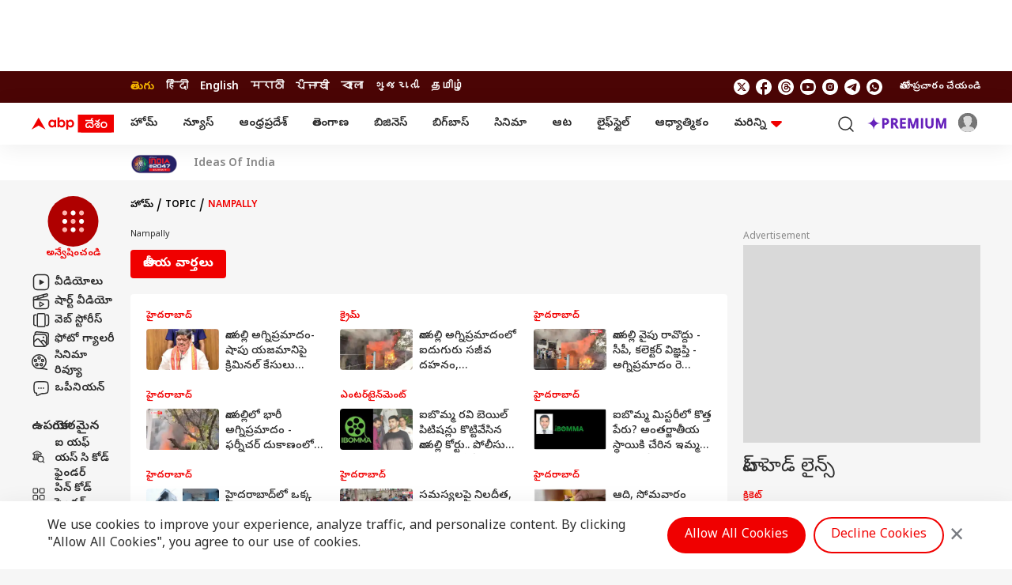

--- FILE ---
content_type: text/html; charset=UTF-8
request_url: https://telugu.abplive.com/topic/nampally
body_size: 44128
content:
<!DOCTYPE html> <html lang="te" xmlns:og="https://ogp.me/ns#" xmlns:fb="https://ogp.me/ns/fb#" xmlns:article="https://ogp.me/ns/article#"> <head> <meta charset="utf-8"> <meta name="theme-color" content="#F00000" /> <meta name="viewport" content="width=device-width, initial-scale=1" /> <meta name="msvalidate.01" content="97ED6A8D4475D96D077C38FCC6D01B83" /> <meta name='dailymotion-domain-verification' content='dms0b0qn3h0rdtzf6' /> <title>Nampally: Latest News, Photos and Videos on Nampally | ABP Desam</title> <meta http-equiv="Content-Type" content="text/html; charset=utf-8" /> <meta name="description" content="Nampally :Find latest news, top stories on Nampally and get latest news updates. photos and videos on Nampally | ABP Desam" /> <meta name="keywords" content="Nampally,Nampally Photos,Nampally Videos,Nampally News Headlines" /> <meta name="website" content="https://telugu.abplive.com" /> <meta name="rating" content="General" /> <meta name="copyright" content="https://telugu.abplive.com" /> <meta name="author" content="telugu" /> <meta http-equiv="Last-Modified" content="Sunday, 25 January, 2026 16:45:31+05:30"><meta name="Last-Modified" content="Sunday, 25 January, 2026 16:45:31+05:30"><meta name="Last-Modified-Date" content="Sunday, 25 January"><meta name="Last-Modified-Time" content="16:45:31+05:30"> <meta http-equiv="refresh" content="120" /> <meta name="p:domain_verify" content=""/> <meta name="robots" content="index, follow, noodp" /> <meta property="og:type" content="website" /> <meta property="og:url" content="https://telugu.abplive.com/topic/nampally" /> <meta property="og:title" content="Nampally: Latest News, Photos and Videos on Nampally | ABP Desam" /> <meta property="og:description" content="Nampally :Find latest news, top stories on Nampally and get latest news updates. photos and videos on Nampally | ABP Desam" /> <meta property="og:image" content="https://feeds.abplive.com/onecms/images/uploaded-images/2021/07/28/2891abc4d26ea72fc6b327e6a7bf5ae3_original.jpg" /> <meta property="og:image:type" content="image/jpg" /> <meta property="og:image:width" content="600" /> <meta property="og:image:height" content="315" /> <meta name="twitter:site" content="telugu"> <meta property="og:site_name" content="ABP Desam" /> <meta name="application-name" content="ABP Desam" /> <meta name="twitter:card" content="summary_large_image" /> <meta name="twitter:creator" content="@abpdesam" /> <meta name="twitter:url" content="https://telugu.abplive.com/topic/nampally"> <meta name="twitter:title" content="Nampally: Latest News, Photos and Videos on Nampally | ABP Desam"> <meta name="twitter:image" content="https://feeds.abplive.com/onecms/images/uploaded-images/2021/06/21/abp-desam-vertical.png"> <meta name="twitter:image:width" content="59" /> <meta name="twitter:image:height" content="91" /> <meta name="twitter:description" content="Nampally :Find latest news, top stories on Nampally and get latest news updates. photos and videos on Nampally | ABP Desam" /> <meta name="twitter:image:src" content="https://feeds.abplive.com/onecms/images/uploaded-images/2021/06/21/abp-desam-vertical.png" /> <meta property="twitter:app:name:iphone" content="ABP Desam for iPhone" /> <meta property="twitter:app:url:iphone" content="https://itunes.apple.com/in/app/abp-live-news/id811114904" /> <meta property="twitter:app:id:iphone" content="811114904" /> <meta property="twitter:app:name:ipad" content="ABP Desam for Ipad" /> <meta property="twitter:app:url:ipad" content="https://itunes.apple.com/in/app/abp-live-news/id811114904" /> <meta property="twitter:app:id:ipad" content="1039367720" /> <meta name="url" content="https://telugu.abplive.com/topic/nampally" /> <meta http-equiv="Access-Control-Allow-Origin" content="//geo.dailymotion.com" /> <meta http-equiv="Access-Control-Allow-Origin" content="//www.dailymotion.com" /> <meta http-equiv="Access-Control-Allow-Origin" content="//api.dmcdn.net" /> <meta http-equiv="Access-Control-Allow-Origin" content="//imasdk.googleapis.com" /> <meta property="fb:pages" content="106761101610217" /> <meta name="google-site-verification" content="HE-hKN6dSkaIp7rqbou0LKMHox-2D5gRv_lIvCybREs" /> <link href="https://static.abplive.com/frontend/images/new-abp-favicon.ico" rel="icon" type="image/x-icon"> <link href="https://static.abplive.com/frontend/images/new-abp-favicon.ico" rel="shortcut icon" type="image/x-icon"> <link href="/manifest.json" rel="manifest"> <link rel="preconnect" href="https://fonts.gstatic.com/" crossorigin> <link rel="preconnect" href="https://securepubads.g.doubleclick.net/"> <link rel="preconnect" href="https://ads.pubmatic.com/"> <link rel="preconnect" href="http://stats.g.doubleclick.net/"> <link rel="canonical" href="https://telugu.abplive.com/topic/nampally" /> <link rel="amphtml" href="https://telugu.abplive.com/topic/nampally/amp" /> <!-- More Meta HTML --> <link rel="next" href="https://telugu.abplive.com/topic/nampally/page-2"> <!-- Primary Font --> <link rel="preload" as="style" href="https://fonts.googleapis.com/css2?family=Poppins:wght@400;500;600;700&display=swap" fetchpriority="high"> <link rel="preload" as="style" href="https://fonts.googleapis.com/css2?family=Noto+Sans+Telugu:wght@400;500;600;700&display=swap" fetchpriority="high"> <link rel="stylesheet" href="https://fonts.googleapis.com/css2?family=Poppins:wght@400;500;600;700&display=swap" rel="stylesheet"> <!-- Secondary Font --> <link href="https://fonts.googleapis.com/css2?family=Noto+Sans+Telugu:wght@400;500;600;700&display=swap" rel="stylesheet"> <script> function initAdserver(forced,source='') { if ((forced === true && window.initAdserverFlag !== true) || (PWT.a9_BidsReceived && PWT.ow_BidsReceived)) { console.log("Refreshing all the ads. source is:"+source); window.initAdserverFlag = true; PWT.a9_BidsReceived = PWT.ow_BidsReceived = false; googletag.pubads().refresh(); }else{ console.log("Not Refreshing all the ads. source is:"+source); } } var PWT = {}; var googletag = googletag || {}; googletag.cmd = googletag.cmd || []; var gptRan = false; var loadGpt = function () { if (!gptRan) { gptRan = true; var gads = document.createElement('script'); var useSSL = (location.protocol === 'https:'); gads.async = true; gads.src = (useSSL ? 'https:' : 'http:') + '//securepubads.g.doubleclick.net/tag/js/gpt.js'; var node = document.getElementsByTagName('script')[0]; node.parentNode.insertBefore(gads, node); console.log("GPT Loaded"); } }; PWT.jsLoaded = function () { console.log("Now loading GPT after PWT"); loadGpt(); }; setTimeout(loadGpt, 500); (function () { var purl = window.location.href; var url = '//ads.pubmatic.com/AdServer/js/pwt/150559/308'; var profileVersionId = ''; if (purl.indexOf('pwtv=') > 0) { var regexp = /pwtv=(.*?)(&|$)/g; var matches = regexp.exec(purl); if (matches.length >= 2 && matches[1].length > 0) { profileVersionId = '/' + matches[1]; } } var wtads = document.createElement('script'); wtads.async = true; wtads.type = 'text/javascript'; wtads.src = url + profileVersionId + '/pwt.js'; var node = document.getElementsByTagName('script')[0]; node.parentNode.insertBefore(wtads, node); })(); </script> <script> window.googletag = window.googletag || {cmd: []}; googletag.cmd.push(function() { googletag.defineSlot('/22876760397/ABP_WEB/abp_web_al_atf_970x90', [[970,90],[728,90],[970, 250]], 'div-gpt-ad-1253031-1').addService(googletag.pubads());googletag.defineSlot('/22876760397/ABP_WEB/abp_web_al_atf_300x250', [[300,250],[250,250]], 'div-gpt-ad-1253031-2').addService(googletag.pubads());googletag.defineSlot('/22876760397/ABP_WEB/abp_web_al_btf_1_300x250', [[300,250],[250,250]], 'div-gpt-ad-1253031-3').addService(googletag.pubads());googletag.defineSlot('/22876760397/ABP_WEB/abp_web_al_btf_2_300x250', [[300,250],[250,250]], 'div-gpt-ad-1253031-4').addService(googletag.pubads());googletag.defineSlot('/22876760397/ABP_WEB/abp_web_al_btf_3_300x250', [[300,250],[250,250]], 'div-gpt-ad-1253031-8').addService(googletag.pubads());googletag.defineSlot('/22876760397/ABP_WEB/abp_web_as_inimage_1x1', [[1,1]], 'div-gpt-ad-1253031-9').addService(googletag.pubads());googletag.pubads().setTargeting("category",['topic']); googletag.pubads().setTargeting("site",['Telugu']); googletag.pubads().set('page_url','https://telugu.abplive.com/topic/nampally'); googletag.pubads().collapseEmptyDivs(false); googletag.pubads().enableSingleRequest(); googletag.pubads().disableInitialLoad(); googletag.enableServices(); if (typeof PWT.requestBids === 'function') { console.log('bid from pwt'); PWT.requestBids(PWT.generateConfForGPT(googletag.pubads().getSlots()), function(adUnitsArray) { PWT.addKeyValuePairsToGPTSlots(adUnitsArray); PWT.ow_BidsReceived = true; initAdserver(false,'pubmatic'); }); } var FAILSAFE_TIMEOUT = 1000; setTimeout(function() { initAdserver(true,'settimeout 1 second'); }, FAILSAFE_TIMEOUT); });(function (w, d) { var s = d.createElement('script'); s.src = '//cdn.adpushup.com/46311/adpushup.js'; s.crossOrigin = 'anonymous'; s.type = 'text/javascript'; s.async = true; (d.getElementsByTagName('head')[0] || d.getElementsByTagName('body')[0]).appendChild(s); w.adpushup = w.adpushup || { que: [] }; })(window, document);</script> <script async> function get_cookie_value(cname) { let name = cname + "="; let decodedCookie = decodeURIComponent(document.cookie); let ca = decodedCookie.split(';'); for(let i = 0; i < ca.length; i++) { let c = ca[i]; while (c.charAt(0) == ' ') { c = c.substring(1); } if (c.indexOf(name) == 0) { return c.substring(name.length, c.length); } } return ""; } function set_cookie_value(cname, cvalue, minutes=10) { const d = new Date(); d.setTime(d.getTime() + (minutes*60*1000)); let expires = "expires="+ d.toUTCString(); document.cookie = cname + "=" + cvalue + ";" + expires + ";path=/"; } function generateUUID() { var x = (new Date).getTime(); return "xxxxxxxx-xxxx-4xxx-yxxx-xxxxxxxxxxxx".replace(/[xy]/g, function(e) { var r = (x + 16 * Math.random()) % 16 | 0; return x = Math.floor(x / 16), ("x" == e ? r : 3 & r | 8).toString(16); }) } function generatePPID() { var x = (new Date).getTime(); return "xxxxxxxx-xxxx-4xxx-yxxx-xxxxxxxxxxxx-nxxxx-pxxxx".replace(/[xy]/g, function(e) { var r = (x + 16 * Math.random()) % 16 | 0; return x = Math.floor(x / 16), ("x" == e ? r : 3 & r | 8).toString(16); }) } var ABP_UUID = get_cookie_value("ut_uuid"); var uuidCookieFound; if(ABP_UUID === undefined || ABP_UUID === "" || ABP_UUID === "undefined"){ uuidCookieFound = false; ABP_UUID = generateUUID(); }else{ uuidCookieFound = true; } var ABP_PPID = get_cookie_value("ut_ppid"); var ppidCookieFound; if(!ABP_PPID){ ppidCookieFound = false; ABP_PPID = generatePPID(); }else{ ppidCookieFound = true; } var videoPlayer = ''; if(videoPlayer.trim() != ""){ var leng = window.dataLayer.length; window.dataLayer[leng - 1]["videoPlayer"] = videoPlayer; } function load_js_file(src,async=true,placement="head"){ let node = document.createElement("script"); if(async===false){ node.defer= true; }else{ node.async= true; } node.src = src; if(placement == "head") { document.head.appendChild(node); }else { document.body.appendChild(node); } return node; } function checkRefferer(){ const checkPremium = ""; if(checkPremium == "freemium" && document.referrer.indexOf("abplive.com") == -1){ localStorage.setItem('abp_referrer',document.referrer); }else if(checkPremium == "freemium" && localStorage.getItem('abp_referrer') !== 'direct'){ localStorage.setItem('abp_referrer',localStorage.getItem('abp_referrer')); }else if(location.href.indexOf('offering') !== -1 || location.href.indexOf('abplive-premium') !== -1 || location.href.indexOf('subscription') !== -1){ localStorage.setItem('abp_referrer',localStorage.getItem('abp_referrer')); }else{ localStorage.setItem('abp_referrer','direct'); } const getRefferer = localStorage.getItem('abp_referrer'); } </script> <script> function _getCookie(cname) { let name = cname + "="; let decodedCookie = decodeURIComponent(document.cookie); let ca = decodedCookie.split(';'); for (let i = 0; i < ca.length; i++) { let c = ca[i]; while (c.charAt(0) == ' ') { c = c.substring(1); } if (c.indexOf(name) == 0) { return c.substring(name.length, c.length); } } return ""; } var _glUserId = _getCookie("glUserId"); var _LOGGEDIN = 'non-loggedin'; var glUserId = _getCookie("glUserId"); if (_glUserId != "") { _LOGGEDIN = 'loggedin'; } var _abpVendUUID = _getCookie("abp_vendUUID"); var _abpGLINK = _getCookie("abp_GLINK"); window.dataLayer = window.dataLayer || [];window.dataLayer.push({"content_language":"telugu","content_title":"Nampally: Latest News, Photos and Videos on Nampally | ABP Desam","content_type":"topic_listing","cluster":"topic","category":"nampally","browsing_platform":"web","login_status":"","browsing_mode":""});window.dataLayer[0]['login_status'] = _LOGGEDIN;window.dataLayer[0]['event'] = 'page_property';window.dataLayer[0]['abpuuid'] = ABP_UUID;window.dataLayer[0]['abpppid'] = ABP_PPID; var userConsentCookie = _getCookie("userConsent"); var csucrf = ""; if(glUserId){csucrf="1";} else if(userConsentCookie && userConsentCookie == "accept"){ csucrf = "1"; } else if(userConsentCookie && userConsentCookie == "denied"){ csucrf = "0"; } else if(userConsentCookie && userConsentCookie == "close"){ csucrf = "0"; } else{ csucrf = ""; } var _comscore = _comscore || []; _comscore.push({ c1: "2", c2: "17304450", cs_ucfr: csucrf, options: { enableFirstPartyCookie: true } }); (function() { var s = document.createElement("script"), el = document.getElementsByTagName("script")[0]; s.async = true; s.src = (document.location.protocol == "https:" ? "https://sb" : "http://b") + ".scorecardresearch.com/cs/17304450/beacon.js"; el.parentNode.insertBefore(s, el); })(); (function(w, d, s, l, i) { w[l] = w[l] || []; w[l].push({ 'gtm.start': new Date().getTime(), event: 'gtm.js' }); var f = d.getElementsByTagName(s)[0], j = d.createElement(s), dl = l != 'dataLayer' ? '&l=' + l : ''; j.async = true; j.src = 'https://www.googletagmanager.com/gtm.js?id=' + i + dl; f.parentNode.insertBefore(j, f); })(window, document, 'script', 'dataLayer', 'GTM-PCV4XB2'); var protocol = 'https://'; var hostName = window.location.hostname; var domain = protocol + hostName; var page_type = 'topic_listing'; var page_name = 'Topic Page'; var site_ad = 'yes'; var global_taboola_ads = 'yes'; var lb_element_limit = '2'; function setupLazyLoading() { let lazyImages; if ("IntersectionObserver" in window) { lazyImages = document.querySelectorAll("img.lazy"); let lazyImageObserver = new IntersectionObserver(function(entries, observer) { entries.forEach(function(entry) { if (entry.isIntersecting) { let lazyImage = entry.target; lazyImage.src = lazyImage.dataset.src; lazyImage.classList.remove("lazy"); lazyImageObserver.unobserve(lazyImage); } }); }); lazyImages.forEach(function(lazyImage) { lazyImageObserver.observe(lazyImage); }); } else { } } document.addEventListener('DOMContentLoaded', function() { setupLazyLoading(); }); (function (w, d) { w.dataLayer = w.dataLayer || []; w.dataLayer.push({ 'event': 'momagic', 'script_id': 'interactive_js_adcode' }); setTimeout(function() { var adScript = document.createElement('script'); adScript.id = 'interactive_js_adcode'; adScript.type = 'text/javascript'; adScript.defer = true; adScript.src = 'https://1437953666.rsc.cdn77.org/publisher/0142010a-8400-1b01-758c-d86fde000051/truereachAdRender.js'; d.getElementsByTagName('head')[0].appendChild(adScript); w.adpushup = w.adpushup || { que: [] }; }, 4000); })(window, document);</script> <script src="https://feeds.abplive.com/assets/js/swiper.js"></script> <script async> var ShowMore=function(){"use strict";const t=(t,e)=>{let{rows:s,children:n}=t;const i="table"===e?s:n,r=[].slice.call(i).filter(t=>t.classList.contains("hidden")).length;return 0!==r?" "+r:""},e=function(t,e){return void 0===e&&(e=!1),t.classList[e?"add":"remove"]("hidden")},s=(t,e)=>{for(let s in e)t.setAttribute(s,e[s])},n=t=>document.createElement(t),i={newLine:{match:/(\r\n|\n|\r)/gm,replace:""},space:{match:/\s\s+/gm,replace:" "},html:{match:/(<((?!b|\/b|!strong|\/strong)[^>]+)>)/gi,replace:""}},r={typeElement:"span",more:!1,less:!1,number:!1,nobutton:!1,after:0,btnClass:"show-more-btn",btnClassAppend:null};return class{constructor(l,a){let{onMoreLess:o=(()=>{}),regex:h={},config:c}=void 0===a?{}:a;this.t=()=>{const{element:t,after:i,ellipsis:r,nobutton:l,limit:a,type:o}=this.s;s(t,{"aria-expanded":"false"});const h=a+i,c=!1===r?"":"...";if("text"===o){const e=t.innerHTML.trim();if(t.textContent.trim().length>h){let s=e;for(let t in this.i){const{match:e,replace:n}=this.i[t];t&&e&&(s=s.replace(e,n))}const i=((t,e)=>{let s=n("div");return s.insertAdjacentHTML("afterbegin",t),function t(e,s){let n=e.firstChild;do{3===n.nodeType?s(n):1===n.nodeType&&n.childNodes&&n.childNodes[0]&&t(n,s)}while(n=n.nextSibling)}(s,(function(t){if(e>0){let s=t.data.length;(e-=s)<=0&&(t.data=t.substringData(0,t.data.length+e))}else t.data=""})),s.innerHTML})(s,a-1).concat(c); const iClean = i.replace(/(<br\s*\/?>\s*)+(\.\.\.)/gi,"$2"); if(t.textContent="",t.insertAdjacentHTML("beforeend",iClean),this.l(t,{...this.s,originalText:e,truncatedText:i}),l)return;this.o(this.s)}}if("list"===o||"table"===o){const s=this.h(t,o);if(s.length>h){for(let t=a;t<s.length;t++)e(s[t],!0);if(l||this.o(this.s),this.l("list"===o?t:t.nextElementSibling,this.s),l)return}}},this.l=(t,e)=>t.addEventListener("click",this.p.bind(this,e)),this.m=e=>{let{element:i,number:r,less:l,more:a,type:o,btnClass:h,btnClassAppend:c}=e;const d=this.u?l||"":a||"",p=this.u?"collapse":"expand",f=!!this.u,m=n("button");return m.className=null==c?h:h+" "+c,s(m,{"aria-expanded":f,"aria-label":p,tabindex:0}),m.insertAdjacentHTML("beforeend",r?d+t(i,o):d),m},this.p=(t,s)=>{let{target:i}=s;const{element:r,type:l,limit:a,less:o,typeElement:h,originalText:c,truncatedText:d,btnClass:p}=t,f=i.classList.contains(p);if(!f)return;const m=r.getAttribute("aria-expanded");if(this.u="false"===m,"text"===l&&f&&(r.textContent="",r.insertAdjacentHTML("beforeend",this.u ? c : d.replace(/(<br\s*\/?>\s*)+(\.\.\.)/gi,"$2")),o)){const e=n(h);e.classList.add("show-more-wrapper"),e.insertAdjacentElement("beforeend",this.m(t)),r.appendChild(e)}if("list"===l||"table"===l){const t=this.h(r,l);for(let s=0;s<t.length;s++){const n="list"===l?s>=a&&s<t.length-1:s>=a;"false"===m?e(t[s]):n&&e(t[s],!0)}}l&&this.g({...t,target:i})},this.h=(t,e)=>"list"===e?[].slice.call(t.children):t.rows,this.o=t=>{const{type:e,element:s,more:i,typeElement:r}=t;if(i)if("table"===e)s.insertAdjacentElement("afterend",this.m(t));else{const e=n(r);e.classList.add("show-more-wrapper"),e.appendChild(this.m(t)),s.appendChild(e)}},this.g=e=>{const{element:n,type:i,less:r,more:l,number:a,target:o}=e,h=this.u?r:l,c=this.u?"expand":"collapse",d="table"===i?i:"the "+i,p=n.lastElementChild;s(n,{"aria-expanded":this.u}),s(o,{"aria-expanded":this.u,"aria-label":c+" "+d}),this.C(c,e),h?o.innerHTML=a?h+t(n,i):h:"table"===i?o.parentNode.removeChild(o):"list"===i&&p.parentNode.removeChild(p)};const d=[].slice.call(document.querySelectorAll(l));this.C=o,this.i={...i,...h},d.map((t,e)=>{const s=JSON.parse(t.getAttribute("data-config")),n={...c,...s};this.s={index:e,classArray:t.classList,...r,...n,typeElement:n.element||"span",element:t},this.t()})}}}(); </script> <script type="application/ld+json">{"@context":"https://schema.org","@type":"Organization","name":"ABP Desam","url":"https://telugu.abplive.com","logo":{"@type":"ImageObject","url":"https://feeds.abplive.com/onecms/images/uploaded-images/2021/06/21/600x60-white-telugu.png","width":"600","height":"60"},"sameAs":["https://www.facebook.com/ABPDesam/","https://x.com/abpdesam","https://www.youtube.com/channel/UCV4dDQROJachxGP474rTT2A","https://www.instagram.com/abpdesam/"]}</script><script type="application/ld+json">{"@context":"https://schema.org","@type":"WebSite","url":"https://telugu.abplive.com","name":"ABP Desam","alternateName":"ABP Telugu","potentialAction":{"@type":"SearchAction","target":"https://telugu.abplive.com/search?q={search_term_string}","query-input":"required name=search_term_string"}}</script><script type="application/ld+json">[{"@context":"https://schema.org","@type":"SiteNavigationElement","name":"Home","url":"https://telugu.abplive.com"},{"@context":"https://schema.org","@type":"SiteNavigationElement","name":"ఆంధ్రప్రదేశ్","url":"https://telugu.abplive.com/andhra-pradesh"},{"@context":"https://schema.org","@type":"SiteNavigationElement","name":"తెలంగాణ","url":"https://telugu.abplive.com/telangana"},{"@context":"https://schema.org","@type":"SiteNavigationElement","name":"ఆట","url":"https://telugu.abplive.com/news/sports"},{"@context":"https://schema.org","@type":"SiteNavigationElement","name":"వెబ్ స్టోరీస్","url":"https://telugu.abplive.com/web-stories"},{"@context":"https://schema.org","@type":"SiteNavigationElement","name":"ఫోటో గ్యాలరీ","url":"https://telugu.abplive.com/photos"},{"@context":"https://schema.org","@type":"SiteNavigationElement","name":"ఫ్యాక్ట్ చెక్","url":"https://telugu.abplive.com/fact-check"},{"@context":"https://schema.org","@type":"SiteNavigationElement","name":"ఎంటర్‌టైన్‌మెంట్‌","url":"https://telugu.abplive.com/entertainment"},{"@context":"https://schema.org","@type":"SiteNavigationElement","name":"బిగ్‌బాస్","url":"https://telugu.abplive.com/entertainment/bigg-boss"},{"@context":"https://schema.org","@type":"SiteNavigationElement","name":"సినిమా","url":"https://telugu.abplive.com/entertainment/cinema"},{"@context":"https://schema.org","@type":"SiteNavigationElement","name":"టీవీ","url":"https://telugu.abplive.com/entertainment/tv"},{"@context":"https://schema.org","@type":"SiteNavigationElement","name":"సినిమా రివ్యూ","url":"https://telugu.abplive.com/entertainment/movie-review"},{"@context":"https://schema.org","@type":"SiteNavigationElement","name":"ఓటీటీ-వెబ్‌సిరీస్‌","url":"https://telugu.abplive.com/entertainment/ott-webseries"},{"@context":"https://schema.org","@type":"SiteNavigationElement","name":"బిజినెస్","url":"https://telugu.abplive.com/business"},{"@context":"https://schema.org","@type":"SiteNavigationElement","name":"పర్సనల్ ఫైనాన్స్","url":"https://telugu.abplive.com/business/personal-finance"},{"@context":"https://schema.org","@type":"SiteNavigationElement","name":"ఐపీవో","url":"https://telugu.abplive.com/business/ipo"},{"@context":"https://schema.org","@type":"SiteNavigationElement","name":"మ్యూచువల్ ఫండ్స్","url":"https://telugu.abplive.com/business/mutual-funds"},{"@context":"https://schema.org","@type":"SiteNavigationElement","name":"ఆటో","url":"https://telugu.abplive.com/auto"},{"@context":"https://schema.org","@type":"SiteNavigationElement","name":"టెక్","url":"https://telugu.abplive.com/tech"},{"@context":"https://schema.org","@type":"SiteNavigationElement","name":"మొబైల్స్‌","url":"https://telugu.abplive.com/tech/mobiles"},{"@context":"https://schema.org","@type":"SiteNavigationElement","name":"టీవీ","url":"https://telugu.abplive.com/tech/tvs"},{"@context":"https://schema.org","@type":"SiteNavigationElement","name":"గాడ్జెట్స్","url":"https://telugu.abplive.com/tech/gadgets"},{"@context":"https://schema.org","@type":"SiteNavigationElement","name":"ల్యాప్‌టాప్","url":"https://telugu.abplive.com/tech/laptop"},{"@context":"https://schema.org","@type":"SiteNavigationElement","name":"ఆధ్యాత్మికం","url":"https://telugu.abplive.com/spirituality"},{"@context":"https://schema.org","@type":"SiteNavigationElement","name":"వాస్తు","url":"https://telugu.abplive.com/spirituality/vastu"},{"@context":"https://schema.org","@type":"SiteNavigationElement","name":"శుభసమయం","url":"https://telugu.abplive.com/astro"},{"@context":"https://schema.org","@type":"SiteNavigationElement","name":"లైఫ్‌స్టైల్‌","url":"https://telugu.abplive.com/lifestyle"},{"@context":"https://schema.org","@type":"SiteNavigationElement","name":"ఫుడ్ కార్నర్","url":"https://telugu.abplive.com/lifestyle/recipes"},{"@context":"https://schema.org","@type":"SiteNavigationElement","name":"ఆరోగ్యం","url":"https://telugu.abplive.com/news/health"},{"@context":"https://schema.org","@type":"SiteNavigationElement","name":"ఆయుర్వేదం","url":"https://telugu.abplive.com/health/ayurvedam"},{"@context":"https://schema.org","@type":"SiteNavigationElement","name":"మరికొన్ని","url":"https://telugu.abplive.com/#"},{"@context":"https://schema.org","@type":"SiteNavigationElement","name":"ఎడ్యుకేషన్","url":"https://telugu.abplive.com/education"},{"@context":"https://schema.org","@type":"SiteNavigationElement","name":"వెబ్ స్టోరీస్","url":"https://telugu.abplive.com/web-stories"},{"@context":"https://schema.org","@type":"SiteNavigationElement","name":"ఇండియా","url":"https://telugu.abplive.com/news/india"},{"@context":"https://schema.org","@type":"SiteNavigationElement","name":"యువ","url":"https://telugu.abplive.com/news/yuva"},{"@context":"https://schema.org","@type":"SiteNavigationElement","name":"క్రైమ్","url":"https://telugu.abplive.com/crime"},{"@context":"https://schema.org","@type":"SiteNavigationElement","name":"జాబ్స్","url":"https://telugu.abplive.com/jobs"},{"@context":"https://schema.org","@type":"SiteNavigationElement","name":"ట్రెండింగ్","url":"https://telugu.abplive.com/news/trending"},{"@context":"https://schema.org","@type":"SiteNavigationElement","name":"రైతు దేశం","url":"https://telugu.abplive.com/news/agriculture"},{"@context":"https://schema.org","@type":"SiteNavigationElement","name":"పాలిటిక్స్","url":"https://telugu.abplive.com//politics"},{"@context":"https://schema.org","@type":"SiteNavigationElement","name":"న్యూస్","url":"https://telugu.abplive.com/news"},{"@context":"https://schema.org","@type":"SiteNavigationElement","name":"ప్రపంచం","url":"https://telugu.abplive.com/news/world"},{"@context":"https://schema.org","@type":"SiteNavigationElement","name":"హైదరాబాద్","url":"https://telugu.abplive.com/telangana/hyderabad"},{"@context":"https://schema.org","@type":"SiteNavigationElement","name":"అమరావతి","url":"https://telugu.abplive.com/andhra-pradesh/amravati"},{"@context":"https://schema.org","@type":"SiteNavigationElement","name":"విశాఖపట్నం","url":"https://telugu.abplive.com/andhra-pradesh/visakhapatnam"},{"@context":"https://schema.org","@type":"SiteNavigationElement","name":"విజయవాడ","url":"https://telugu.abplive.com/andhra-pradesh/vijayawada"},{"@context":"https://schema.org","@type":"SiteNavigationElement","name":"రాజమండ్రి","url":"https://telugu.abplive.com/andhra-pradesh/rajamundry"},{"@context":"https://schema.org","@type":"SiteNavigationElement","name":"కర్నూల్","url":"https://telugu.abplive.com/andhra-pradesh/kurnool"},{"@context":"https://schema.org","@type":"SiteNavigationElement","name":"తిరుపతి","url":"https://telugu.abplive.com/andhra-pradesh/tirupati"},{"@context":"https://schema.org","@type":"SiteNavigationElement","name":"నెల్లూరు","url":"https://telugu.abplive.com/andhra-pradesh/nellore"},{"@context":"https://schema.org","@type":"SiteNavigationElement","name":"వరంగల్","url":"https://telugu.abplive.com/telangana/warangal"},{"@context":"https://schema.org","@type":"SiteNavigationElement","name":"నల్గొండ","url":"https://telugu.abplive.com/telangana/nalgonda"},{"@context":"https://schema.org","@type":"SiteNavigationElement","name":"కరీంనగర్","url":"https://telugu.abplive.com/telangana/karimnagar"},{"@context":"https://schema.org","@type":"SiteNavigationElement","name":"నిజామాబాద్","url":"https://telugu.abplive.com/telangana/nizamabad"}]</script><script type="application/ld+json">{"@context":"https://schema.org","@type":"WebPage","name":"Nampally: Latest News, Photos and Videos on Nampally | ABP Desam","description":"Nampally :Find latest news, top stories on Nampally and get latest news updates. photos and videos on Nampally | ABP Desam","keywords":"Nampally,Nampally Photos,Nampally Videos,Nampally News Headlines","speakable":{"@type":"SpeakableSpecification","xPath":["/html/head/title","/html/head/meta[@name='description']/@content"]},"url":"https://telugu.abplive.com/topic/nampally","publisher":{"@type":"Organization","name":"ABP Desam","url":"https://telugu.abplive.com","logo":{"@type":"ImageObject","contentUrl":"https://feeds.abplive.com/onecms/images/uploaded-images/2021/06/21/600x60-white-telugu.png"}}}</script> <script type="application/ld+json">{"@context":"https://schema.org","@type":"BreadcrumbList","itemListElement":[{"@type":"ListItem","position":1,"item":{"@id":"https://telugu.abplive.com","name":"హోమ్","image":"https://feeds.abplive.com/onecms/images/uploaded-images/2021/06/21/600x60-white-telugu.png"}},{"@type":"ListItem","position":2,"item":{"@id":"https://telugu.abplive.com/topic","name":"Topic","image":"https://feeds.abplive.com/onecms/images/uploaded-images/2021/06/21/600x60-white-telugu.png"}},{"@type":"ListItem","position":3,"item":{"@id":"https://telugu.abplive.com/nampally","name":"Nampally","image":"https://feeds.abplive.com/onecms/images/uploaded-images/2021/06/21/600x60-white-telugu.png"}}]}</script> <script> var htaboola = false; window.addEventListener('scroll', (event) => { if (!htaboola ) { window._taboola = window._taboola || []; _taboola.push({ category: 'auto' }); ! function(e, f, u, i) { if (!document.getElementById(i)) { e.async = 1; e.src = u; e.id = i; f.parentNode.insertBefore(e, f); } }(document.createElement('script'), document.getElementsByTagName('script')[0], '//cdn.taboola.com/libtrc/abp-telugu/loader.js', 'tb_loader_script'); if (window.performance && typeof window.performance.mark == 'function') { window.performance.mark('tbl_ic'); } htaboola = true; }var taboolaLabel = document.querySelector('.sp-taboola'); if (taboolaLabel) { taboolaLabel.style.display = 'flex'; } });</script> <script> const _abpSsoUrl = 'https://auth.abplive.com/api/v1/'; </script> <script> function callGa4PremiumEvent(eType, datas=null){ let trafficVariables = localStorage.getItem('abp_referrer'); if(eType == 'paywallLanPageLoad'){ window.dataLayer.push({ "event":'paywall_lan_page_load', "referral_traffic_variables":trafficVariables }); }else if(eType == 'loginWidgetImpression'){ window.dataLayer.push({ 'event': 'login_widget_impression', 'login_widget_details': 'google one tap', "referral_traffic_variables":trafficVariables }); }else if(eType == 'loginInitiated'){ window.dataLayer.push({ 'event': 'login_initiated', 'method': 'google', 'cta_button_text':'Continue with Google', "referral_traffic_variables":trafficVariables }); }else if(eType == 'loginCompleted'){ window.dataLayer.push({ 'event': 'login_completed', 'method': 'google', 'login_type':'signin', "referral_traffic_variables":trafficVariables }); }else if(eType == 'userPropertyData'){ window.dataLayer.push({ 'event': 'user_property_update', 'user_id':_abpVendUUID, 'name': datas.user_name, 'email':datas.user_email, 'picture':datas.user_picture, 'content_language':datas.channel_name, 'browsing_platform':datas.device_type, "referral_traffic_variables":trafficVariables }); }else if(eType == 'paywallPlanSelected'){ window.dataLayer.push({ 'event':'paywall_plan_selected', 'subscription_plan_details':datas.package_name+"|"+datas.package_amount+"|"+datas.package_id, 'final_amount':datas.package_amount, 'currency':'INR', "referral_traffic_variables":trafficVariables }); }else if(eType == 'paywallProfileVerifiedContinue'){ window.dataLayer.push({ 'event':'paywall_profile_verified_continue', 'subscription_plan_details':datas.package_name+"|"+datas.package_id, 'final_amount':datas.package_amount, 'currency':'INR', "referral_traffic_variables":trafficVariables }); }else if(eType == 'paywallCheckoutPayNow'){ window.dataLayer.push({ 'event':'paywall_checkout_pay_now', "referral_traffic_variables":trafficVariables }); }else if(eType == 'paywallCheckoutGatewayLoaded'){ window.dataLayer.push({ 'event':'paywall_checkout_gateway_loaded', "payment_method_name" : "rajorPay", "referral_traffic_variables":trafficVariables }); }else if(eType == 'paywallCheckoutPaymentInitiated'){ window.dataLayer.push({ 'event':'paywall_checkout_payment_initiated', "payment_method_name" : "rajorPay", "referral_traffic_variables":trafficVariables }); }else if(eType == 'paywallCheckoutPaymentCompleted'){ window.dataLayer.push({ 'event':'paywall_checkout_payment_completed', "payment_method_name" : "rajorPay", "referral_traffic_variables":trafficVariables }); }else if(eType == 'paywallCheckoutPaymentFailed'){ window.dataLayer.push({ 'event':'paywall_checkout_payment_failed', "payment_method_name" : "rajorPay", "payment_failure_reason" :"", "referral_traffic_variables":trafficVariables }); }else if(eType == 'paywallWidgetImpression'){ window.dataLayer.push({ 'event':'paywall_widget_impression', "paywall_widget_details":"metered paywall", "referral_traffic_variables":trafficVariables }); } } function getOperatingSystem(userAgent) { const platform = navigator.platform; if (platform.indexOf('Win') !== -1) { const windowsVersion = userAgent.match(/Windows NT (\d+\.\d+)/); if (windowsVersion) { return ['Windows ',windowsVersion[1]]; } else { return ['Windows']; } } else if (platform.indexOf('Mac') !== -1) { const macVersion = userAgent.match(/Mac OS X (\d+([_.]\d+)*)/); if (macVersion) { return ['Mac OS X ',macVersion[1].replace(/_/g, '.')]; } else { return ['Mac OS X']; } } else if (platform.indexOf('Linux') !== -1) { return ['Linux']; } else if (platform.indexOf('Android') !== -1) { const androidVersion = userAgent.match(/Android (\d+(\.\d+)?)/); if (androidVersion) { return ['Android ',androidVersion[1]]; } else { return ['Android']; } } else if (platform.indexOf('iOS') !== -1) { const iosVersion = userAgent.match(/OS (\d+[._]\d+[._]\d+)/); if (iosVersion) { return ['iOS ',iosVersion[1].replace(/_/g, '.')]; } else { return ['iOS']; } } else { return []; } } checkRefferer(); </script> <!-- ABP Tracker code ----> <script> function setCookieUsingTimeStamp(gId, gValue, expDate){ const expires = "expires=" + expDate; document.cookie = gId + "=" + gValue + "; " + expires + "; path=/"; } function checkUserIsPremium(abpVendUUID){ if(abpVendUUID){ const responseUser = fetch(`${abpSsoUrl}check-user-is-premium/`+abpVendUUID, { method: "GET", headers: { 'Content-type': 'application/json; charset=UTF-8' } }).then((response) => response.json()) .then(async (json) => { var toBeRedirectedAfterPremiumCheck = _getCookie("toBeRedirectedAfterPremiumCheck"); console.log('window redirected status', toBeRedirectedAfterPremiumCheck, window.toBeRedirectedAfterPremiumCheck, json); if(json.status=='success' && json.data && json.data.premium_user_id && json.data.endUTCDate){ setCookieUsingTimeStamp('abp_preuid', json.data.premium_user_id, json.data.endUTCDate); let _g = new Date(json.data.endUTCDate); setCookie("abp_preuid_ts", _g.toISOString(), 7); if(abpVendUUID && !_abpGLINK){ getSubWithGl(abpVendUUID,_g.toISOString()); } }else if(toBeRedirectedAfterPremiumCheck && toBeRedirectedAfterPremiumCheck!=''){ toBeRedirectedAfterPremiumCheckNew =_setCookiee("toBeRedirectedAfterPremiumCheck", '' , 1); window.location.href = await toBeRedirectedAfterPremiumCheck; } }); } } </script> <script> let premiumStoryCount = 0; let premiumStoryAllowedCount = 0; let premiumFreePost = false; let premiumReadHistory = []; let premiumMeteringStatus = false; function abpFetchInteractCall(pageUrl,postId, categorySlug){ var _abpVendUUID = _getCookie("abp_vendUUID"); var premiumId = _getCookie("abp_preuid"); var nonloggedin_ppid = _getCookie("ut_ppid"); var device_type = 'web'; var is_article_premium = ""; var is_user_premium = premiumId ? true : false; const responseUser = fetch(`${abpSsoUrl}user-interact`, { method: "POST", body: JSON.stringify({ user_id: _abpVendUUID ? _abpVendUUID : null, user_ppid: nonloggedin_ppid ? nonloggedin_ppid : null, url: pageUrl, time: 0, channel:"telugu", channel_id:"22", device:device_type, post_id: postId, post_category: categorySlug, user_agent: navigator.userAgent, is_article_premium: Number(is_article_premium) ? true : false, is_user_premium: is_user_premium }), headers: { 'Authorization': 'Bearer ' + accessToken, 'Content-type': 'application/json; charset=UTF-8' } }).then((response) => response.json()) .then((json) => { premiumStoryCount = 0; if(json && json.current_count){ premiumStoryCount = json.current_count; } premiumStoryAllowedCount = 0; if(json && json.total_allowed_count){ premiumStoryAllowedCount = json.total_allowed_count; } premiumMeteringStatus = false; if(json && json.metering_status && json.metering_status == 1){ premiumMeteringStatus = true; } premiumReadHistory = []; if(json && json.history_data){ premiumReadHistory = json.history_data; } premiumFreePost = false; if(json && json.free_post){ premiumFreePost= true; } console.log('ABP track system- success view capture'); }); } document.addEventListener('DOMContentLoaded', function() { console.log('ABP Track system- welcome'); function abpTrackSystemCapture(){ console.log('ABP Track system- started'); const userAgent = navigator.userAgent; const browserName = navigator.appName; const pageUrl = window.location.href; const postId = ""; const categorySlug = ""; abpFetchInteractCall(pageUrl,postId,categorySlug); } setTimeout(() => { }, 3500); }); async function getSubWithGl(glUserId,abpPreUIDTS){ const _siteId = 22; const _dt = Date.parse(abpPreUIDTS); var apiEndpoint = `https://glsub.abplive.com/users/${glUserId}/${_siteId}/${_dt}`; try { const response = await fetch(apiEndpoint); if (!response.ok) { throw new Error(`Response status: ${response.status}`); } const json = await response.json(); if(json.name){ await _setCookiee("abp_GLINK", 'yes', 7); } } catch (error) { console.error(error.message); } } async function _setCookiee(gId, gValue, expDays) { let date = new Date(); date.setTime(date.getTime() + (expDays * 24 * 60 * 60 * 1000)); const expires = "expires=" + date.toUTCString(); document.cookie = gId + "=" + gValue + "; " + expires + "; path=/"; } </script> <!-- ABP Tracker code end ---> <style> html:root {--primary-font: 'Noto Sans Telugu',Arial, sans-serif; } html {font-size: 16px;} html:root{--theme-color: #F00000;--white-color: #fff;--yellow-color: #FBB900;--black-color: #000;--secondary-font: "Poppins",-apple-system, BlinkMacSystemFont,"Segoe UI", "Roboto", "Oxygen", "Ubuntu", "Cantarell", "Fira Sans","Droid Sans", "Helvetica Neue", Arial , sans-serif;--gray-color: #888888;--base-font-color: #2D2D2D;--default-category: #01AD1B;--video-bg: #1E1E1E;--footer-bg: #0F0F0F;--dark-red: var(--theme-color);--dark-theme-red: #F23D3D;--red-AF0000: #AF0000;--D9D9D9: #D9D9D9;--small-footer: var(--red-AF0000);--cc-pink-color: #E73493;--reds-pink-sand: #FFB4AF;--home-video: #252525;--dark-brown: #4B0505;--cc-E13282: #E13282;--grey-clr: #777;--weather-header-blue: #005384;--weather-cta-bg: #f8ca4d;--weather-city-color: #0096D7;--orange: #D95324;--purple: #730099;--light-gray-color: #777777;--crick-blue: #1919A0;--gray-eeeeee: #eeeeee;--hmc-blue: #12134c;--aaaaaa: #aaaaaa;--gudi-heading-color: #CB210B;--navratri-heading-color: #CE2E19;--dark-orange: #B94712;--aqi-blue: #0075A2;--crick-new: #10044a;--premium-purple: #6622BB;--iday-heading-color: #E03714;--hCalender-red: #CC2929;--f5f5f5: #f5f5f5;--prime-logo-color: var(--premium-purple);--background-color: #f6f6f6;--masthead-color: #4B0505;--menubackground-color: var(--white-color);--menu-color: var(--base-font-color);--second-menu-color: var(--gray-color);--menu-color-active: var(--theme-color);--logo-color: var(--theme-color);--logo-label-color: var(--white-color);--default-color: var(--base-font-color);--explore-color: var(--theme-color);--switch-bg: #D9D9D9;--switch-toggle: var(--white-color);--cateogry-home: var(--switch-bg);--red-icon: var(--theme-color);--treding-icon: #4B0505;--video-bg: #1E1E1E;--editor-name: var(--dark-red);--weather-search: var(--gray-color);--personal-corner: var(--editor-name);--personal-corner-bg: #F3F3F3;--gallery-tabs: var(--dark-red);--blog-share-bg: var(--gray-color);--blog-title: var(--red-AF0000);--blog-table: var(--D9D9D9);--lightest-gray: #eee;--red-white: var(--red-AF0000);--home-bussiness-color: #fff5f5;--f5f5f5: #f5f5f5;--budget-body-bg: #FFE7E5;--budget-comp: #FFCFCC;--budget-video-bg: var(--dark-brown);--budget-sector-more: var(--dark-brown);--budget-sector-more-text: var(--white-color);--article-opacity:255, 255, 255;--grey-lght: var(--grey-clr);--article-opacity: 255, 255, 255;--bat-info-bg: var(--gray-eeeeee);--bat-info-text: var(--light-gray-color);--election-gray: var(--gray-eeeeee);--graph-bg: #f2f2f2;--gudi-bg: linear-gradient(181deg, #FFFBED 0.53%, #FDE281 142.87%), #FBF9F1;--navratri-bg: url("https://cdn.abplive.com/images/navratri/navratri-bg.jpg") right bottom no-repeat;--navratri-media-bg: var(--dark-brown);--category-label:var(--theme-color)}*,*::after,*::before{margin:0;padding:0;box-sizing:border-box;text-rendering:optimizeSpeed;font-family:var(--primary-font);font-stretch:normal;font-optical-sizing:auto}html{scroll-behavior:smooth;height:100%;-webkit-text-size-adjust:100%;-ms-text-size-adjust:100%;text-rendering:optimizeLegibility;-webkit-font-smoothing:antialiased;-moz-font-smoothing:grayscale;-moz-osx-font-smoothing:grayscale}body{overflow-x:hidden;width:100%;background:var(--background-color);color:var(--default-color);-ms-text-size-adjust:100%;-webkit-text-size-adjust:100%;text-rendering:optimizeSpeed}article,aside,details,figcaption,figure,footer,header,hgroup,main,menu,nav,section,img,summary{display:block}h1,h2,h3,h4,h5,h6{font-weight:normal}a{text-decoration:none;color:inherit}a:active,a:hover{outline:0}img{border:0;outline:0;display:block}table{border-collapse:collapse;border-spacing:0}ul,ol,li{list-style:none}@media only screen and (min-width: 320px)and (max-width: 779px){::-webkit-scrollbar{display:none}}input:focus,select:focus,button:focus,textarea:focus{outline:0}button{border:0}.m-top-1{margin-top:1px}.m-bottom-1{margin-bottom:1px}.m-top-2{margin-top:2px}.m-bottom-2{margin-bottom:2px}.m-top-3{margin-top:3px}.m-bottom-3{margin-bottom:3px}.m-top-4{margin-top:4px}.m-bottom-4{margin-bottom:4px}.m-top-5{margin-top:5px}.m-bottom-5{margin-bottom:5px}.m-top-6{margin-top:6px}.m-bottom-6{margin-bottom:6px}.m-top-7{margin-top:7px}.m-bottom-7{margin-bottom:7px}.m-top-8{margin-top:8px}.m-bottom-8{margin-bottom:8px}.m-top-9{margin-top:9px}.m-bottom-9{margin-bottom:9px}.m-top-10{margin-top:10px}.m-bottom-10{margin-bottom:10px}.m-top-11{margin-top:11px}.m-bottom-11{margin-bottom:11px}.m-top-12{margin-top:12px}.m-bottom-12{margin-bottom:12px}.m-top-13{margin-top:13px}.m-bottom-13{margin-bottom:13px}.m-top-14{margin-top:14px}.m-bottom-14{margin-bottom:14px}.m-top-15{margin-top:15px}.m-bottom-15{margin-bottom:15px}.m-top-16{margin-top:16px}.m-bottom-16{margin-bottom:16px}.m-top-17{margin-top:17px}.m-bottom-17{margin-bottom:17px}.m-top-18{margin-top:18px}.m-bottom-18{margin-bottom:18px}.m-top-19{margin-top:19px}.m-bottom-19{margin-bottom:19px}.m-top-20{margin-top:20px}.m-bottom-20{margin-bottom:20px}.m-top-21{margin-top:21px}.m-bottom-21{margin-bottom:21px}.m-top-22{margin-top:22px}.m-bottom-22{margin-bottom:22px}.m-top-23{margin-top:23px}.m-bottom-23{margin-bottom:23px}.m-top-24{margin-top:24px}.m-bottom-24{margin-bottom:24px}.m-top-25{margin-top:25px}.m-bottom-25{margin-bottom:25px}.m-top-26{margin-top:26px}.m-bottom-26{margin-bottom:26px}.m-top-27{margin-top:27px}.m-bottom-27{margin-bottom:27px}.m-top-28{margin-top:28px}.m-bottom-28{margin-bottom:28px}.m-top-29{margin-top:29px}.m-bottom-29{margin-bottom:29px}.m-top-30{margin-top:30px}.m-bottom-30{margin-bottom:30px}.m-top-31{margin-top:31px}.m-bottom-31{margin-bottom:31px}.m-top-32{margin-top:32px}.m-bottom-32{margin-bottom:32px}.m-top-33{margin-top:33px}.m-bottom-33{margin-bottom:33px}.m-top-34{margin-top:34px}.m-bottom-34{margin-bottom:34px}.m-top-35{margin-top:35px}.m-bottom-35{margin-bottom:35px}.m-top-36{margin-top:36px}.m-bottom-36{margin-bottom:36px}.m-top-37{margin-top:37px}.m-bottom-37{margin-bottom:37px}.m-top-38{margin-top:38px}.m-bottom-38{margin-bottom:38px}.m-top-39{margin-top:39px}.m-bottom-39{margin-bottom:39px}.m-top-40{margin-top:40px}.m-bottom-40{margin-bottom:40px}.m-top-41{margin-top:41px}.m-bottom-41{margin-bottom:41px}.m-top-42{margin-top:42px}.m-bottom-42{margin-bottom:42px}.m-top-43{margin-top:43px}.m-bottom-43{margin-bottom:43px}.m-top-44{margin-top:44px}.m-bottom-44{margin-bottom:44px}.m-top-45{margin-top:45px}.m-bottom-45{margin-bottom:45px}.m-top-46{margin-top:46px}.m-bottom-46{margin-bottom:46px}.m-top-47{margin-top:47px}.m-bottom-47{margin-bottom:47px}.m-top-48{margin-top:48px}.m-bottom-48{margin-bottom:48px}.m-top-49{margin-top:49px}.m-bottom-49{margin-bottom:49px}.m-top-50{margin-top:50px}.m-bottom-50{margin-bottom:50px}.d-none{display:none}.d-flex{display:flex}[data-theme=dark] .d-block-dark,[data-theme=light] .d-block-light{display:block !important}.container{position:relative;width:100%}.column,.columns{width:100%}.width-1-1{width:100%}.max-full-width{max-width:100%}.wrapper{width:100%;max-width:1200px;margin:0 auto}.cf{clear:both}.section-heading{width:100%;display:flex;align-items:center;margin-bottom:12px}.section-heading-wrap{display:flex;align-items:center}.section-heading-wrap :where(h1,h2,h3,h4,h5,h6){font-size:24px;line-height:1.4;font-weight:600;color:var(--default-color);font-family:var(--secondary-font);flex-shrink:0;max-width:100%}.section-heading-wrap-icon{width:32px;height:32px;flex-shrink:0;margin-right:8px}.section-heading-wrap-image{width:32px;height:32px;flex-shrink:0;margin-right:8px;border-radius:100%;overflow:hidden}.section-heading-wrap-image img{width:100%;height:100%}.section-heading-more{margin-left:auto;display:flex;align-items:center}.section-heading-more .section-embed{width:24px;height:15px;flex-shrink:0;cursor:pointer;margin-right:16px}.section-heading-more .more-section-story{width:32px;height:15px;flex-shrink:0}.story-category{width:100%;display:flex;margin-bottom:6px;align-items:center}.story-category-label{font-size:.75rem;line-height:1.4;font-weight:600;width:100%;flex-shrink:0;text-transform:uppercase;color:var(--category-label)}.story-category-type{margin-left:auto;width:16px;height:16px;flex-shrink:0}.story-wrapper{width:100%;display:flex;flex-direction:column;align-items:flex-start;padding:20px;background:var(--menubackground-color);border-radius:4px;overflow:hidden}.imgpod-16x9{position:relative;padding-top:56.25%;width:100%;overflow:hidden;border-radius:4px}.imgpod-16x9>img,.imgpod-16x9>iframe{position:absolute;top:0;left:0;width:100%;outline:0;border:0}.imgpod-1x1{position:relative;padding-top:100%;width:100%;overflow:hidden;border-radius:4px}.imgpod-1x1 img,.imgpod-1x1 iframe{position:absolute;top:0;left:0;width:100%}.imgpod-9x16{position:relative;padding-top:177%;width:100%;overflow:hidden;border-radius:4px}.imgpod-9x16 img,.imgpod-9x16 iframe{position:absolute;top:0;left:0;width:100%}.story-labels{width:100%;display:flex;align-items:center;margin-bottom:8px}.story-labels-category-name{font-size:.75rem;line-height:1.4;color:var(--category-label);flex-shrink:0;text-transform:uppercase;font-weight:600;width:calc(100% - 22px);display:-webkit-box;/*! autoprefixer: off */-webkit-box-orient:vertical;-webkit-line-clamp:1;line-clamp:1;overflow:hidden}.story-labels-story-type{margin-left:auto;width:16px;height:16px;flex-shrink:0;display:flex;align-items:center}.story-title{width:100%;line-height:1.4;font-weight:500;color:var(--default-color);display:-webkit-box;/*! autoprefixer: off */-webkit-box-orient:vertical;-webkit-line-clamp:3;line-clamp:3;overflow:hidden;font-size:1rem;text-align:left}.story-title .story-type{width:16px;height:16px;margin-right:8px;margin-top:-4px;display:inline-block;vertical-align:middle}.story-title .story-type-blog{width:36px;height:17px;margin-right:8px;margin-top:-4px;display:inline-block;vertical-align:middle}.story-type-sponsored{vertical-align:text-top;margin-right:8px}.sticky-fit-container{width:100%;display:flex;flex-wrap:wrap}.ad-wrapper{width:100%;display:flex;margin-bottom:20px;position:relative}.ad-wrapper.atf-fix{z-index:4 !important}.ad-slots,.banner-wrap{width:100%;display:flex;flex-direction:column;flex-shrink:0;position:sticky;top:0}.ad-slots-label,.banner-wrap-label{color:var(--gray-color);font-size:.75rem;line-height:1;padding:4px 0;background:var(--background-color)}.ad-slots .ad-units,.banner-wrap .ad-units{width:100%;display:flex;justify-content:center;background:var(--switch-bg)}.ad-slots .ad-units.height_90,.banner-wrap .ad-units.height_90{min-height:90px}.ad-slots .ad-units.height_250,.banner-wrap .ad-units.height_250{min-height:250px}.ad-slots .ad-units a,.ad-slots .ad-units img,.banner-wrap .ad-units a,.banner-wrap .ad-units img{width:100%}.promo-banner{width:100%;display:flex;flex-direction:column;flex-shrink:0}.promo-banner-label{color:var(--gray-color);font-size:.75rem;line-height:1;padding:4px 0;background:var(--background-color)}.promo-banner .ad-units{width:100%;display:flex;justify-content:center;background:var(--switch-bg)}.promo-banner .ad-units.height_90{min-height:90px}.promo-banner .ad-units.height_250{min-height:250px}.promo-banner .ad-units a,.promo-banner .ad-units img{width:100%}.ad-wrapper-leaderboard{width:100%;display:flex;background:var(--menubackground-color)}.ad-wrapper-leaderboard .ad-units{width:100%;display:flex;justify-content:center;align-items:center}.ad-wrapper-leaderboard .ad-units.height_250{min-height:250px}.ad-wrapper-leaderboard .ad-units.height_90{min-height:90px}.ad-wrapper-leaderboard .ad-units.height_90{min-height:90px}.ad-wrapper-leaderboard .ad-units>div{margin:10px 0}.page-wrapper{width:100%;display:flex;margin-top:20px}.page-wrapper .wrapper .width-1-1{display:flex}.single-column{width:100%;display:flex;margin-top:20px}.single-column .width-1-1{width:100%;display:flex}.dynamic-column{width:100%;display:flex;margin-top:48px}.dynamic-column .width-1-1{width:100%;display:flex;flex-wrap:wrap}.column_1{width:100%;display:flex}.column_1 .sponsor_ad{width:100%;display:flex;align-items:flex-end;margin-bottom:20px}.column_1 .sponsor_ad .atf-ad{width:100%;max-width:970px;display:flex}.column_1 .sponsor_ad .sponsor{width:90px;height:90px;flex-shrink:0;margin-left:auto}.column_1 .sponsor_ad .sponsor img{width:100%}.column_1 .breadcrumb{width:100%;display:flex;margin-bottom:20px;display:-webkit-box;/*! autoprefixer: off */-webkit-box-orient:vertical;-webkit-line-clamp:1;line-clamp:1;overflow:hidden}.column_1 .breadcrumb a,.column_1 .breadcrumb span{font-size:.75rem;line-height:1.4;font-weight:600;text-transform:uppercase;flex-shrink:0;position:relative;z-index:1}.column_1 .breadcrumb a{color:var(--black-color);margin-right:5px;padding-right:10px}.column_1 .breadcrumb a::after{content:"/";font-size:.875rem;position:absolute;right:0;top:0;height:100%;display:flex;align-items:center;line-height:1}.column_1 .breadcrumb span{color:var(--theme-color)}.column_1 .column-row-1{width:100%;display:flex}.column_1 .column-row-1 .column-content{width:calc(100% - 320px);display:flex;flex-direction:column;margin-right:20px}.col-1{width:100%;display:flex;flex-wrap:wrap}.col-1 .column-row-1{width:100%;display:flex}.col-1 .column-row-1 .column-content{width:100%;display:flex;flex-wrap:wrap}.col-1 .breadcrumb{width:100%;display:flex;margin-bottom:30px;display:-webkit-box;/*! autoprefixer: off */-webkit-box-orient:vertical;-webkit-line-clamp:1;line-clamp:1;overflow:hidden}.col-1 .breadcrumb a,.col-1 .breadcrumb span{font-size:.75rem;line-height:1.4;font-weight:600;text-transform:uppercase;flex-shrink:0;position:relative;z-index:1}.col-1 .breadcrumb a{color:var(--black-color);margin-right:5px;padding-right:10px}.col-1 .breadcrumb a::after{content:"/";font-size:.875rem;position:absolute;right:0;top:0;height:100%;display:flex;align-items:center;line-height:1}.col-1 .breadcrumb span{color:var(--menu-color)}.column_2{width:calc(100% - 125px);margin-left:20px;display:flex;flex-direction:column}.column_2 .sponsor_ad{width:100%;display:flex;align-items:flex-end;margin-bottom:20px}.column_2 .sponsor_ad .atf-ad{width:100%;max-width:970px;display:flex}.column_2 .sponsor_ad .sponsor{width:90px;height:90px;flex-shrink:0;margin-left:auto}.column_2 .sponsor_ad .sponsor img{width:100%}.column_2 .breadcrumb{width:100%;display:flex;margin-bottom:20px;display:-webkit-box;/*! autoprefixer: off */-webkit-box-orient:vertical;-webkit-line-clamp:1;line-clamp:1;overflow:hidden}.column_2 .breadcrumb a,.column_2 .breadcrumb span{font-size:.75rem;line-height:1.4;font-weight:600;text-transform:uppercase;flex-shrink:0;position:relative;z-index:1}.column_2 .breadcrumb a{color:var(--black-color);margin-right:5px;padding-right:10px}.column_2 .breadcrumb a::after{content:"/";font-size:.875rem;position:absolute;right:0;top:0;height:100%;display:flex;align-items:center;line-height:1}.column_2 .breadcrumb span{color:var(--theme-color)}.column_2 .column-row-2{width:100%;display:flex}.column_2 .column-row-2 .column-content{width:calc(100% - 320px);display:flex;flex-direction:column;margin-right:20px}.column_2 .two-column-layout{width:100%;display:flex}.column_2 .two-column-layout .column-content{width:100%;display:flex;flex-direction:column}.rhs{width:300px;flex-shrink:0;display:flex;flex-direction:column;align-items:center;margin-left:auto;position:-webkit-sticky;position:-moz-sticky;position:-ms-sticky;position:-o-sticky;position:sticky;align-self:flex-start;z-index:2}.rhs .ad-wrapper,.rhs .taboola-wrapper,.rhs .top-headline,.rhs .join-channels{margin-bottom:15px}.taboola-intersection{width:100%;display:flex}.sp-taboola{width:100%;display:none;font-size:.875rem;line-height:1.4;text-transform:uppercase;justify-content:right;padding:0 10px}.taboola-wrapper{width:100%;display:flex;margin-bottom:40px;position:relative;z-index:1}.taboola-wrapper .thumbnails-rr .logoDiv a span,.taboola-wrapper .trc_rbox_header_span,.taboola-wrapper .videoCube a,.taboola-wrapper .video-title,.taboola-wrapper .video-label{color:var(--default-color) !important}.taboola-wrapper_infinite{width:100%;display:flex;position:relative;z-index:1}.taboola-wrapper_infinite .thumbnails-rr .logoDiv a span,.taboola-wrapper_infinite .trc_rbox_header_span,.taboola-wrapper_infinite .videoCube a,.taboola-wrapper_infinite .video-title,.taboola-wrapper_infinite .video-label{color:var(--default-color) !important}.mid-taboola{width:100%;display:block;margin-bottom:15px}.embed-popup{width:100%;height:100%;background:rgba(0,0,0,.7);position:fixed;top:0;left:0;z-index:5;display:none}.embed-popup-inner{width:100%;height:100%;display:flex;justify-content:center;align-items:center}.embed-popup-inner .embed{width:430px;position:relative;background:var(--background-color);overflow:hidden;border-radius:4px}.embed-popup-inner .embed .embed-code{width:100%;padding:10px 16px 0 16px;background:var(--menubackground-color);margin-bottom:20px;display:flex;flex-wrap:wrap}.embed-popup-inner .embed .embed-code-label{font-size:1rem;line-height:1;color:var(--default-color);font-weight:700;display:flex;align-items:center;width:100%;margin-bottom:20px}.embed-popup-inner .embed .embed-code-label span{width:20px;height:20px;margin-right:8px}.embed-popup-inner .embed .embed-code-label .close-embed{margin-left:auto;width:24px;height:24px}.embed-popup-inner .embed .embed-code-category{width:100%;display:flex;margin-bottom:20px}.embed-popup-inner .embed .embed-code-category select{width:100%;background:var(--background-color);padding:8px 12px;border-radius:4px;overflow:hidden;border:0;font-weight:600;font-size:.875rem;color:var(--default-color)}.embed-popup-inner .embed-copy{width:100%;display:flex;padding:0px 12px 8px}.embed-popup-inner .embed-copy textarea{width:calc(100% - 52px);border:0;resize:none;background:none;font-size:.75rem;height:80px;color:var(--default-color)}.embed-popup-inner .embed-copy-code{width:36px;height:36px;margin-left:auto;background:#af0000;border-radius:4px;flex-shrink:0;overflow:hidden;display:flex;align-items:center;justify-content:center}.embed-popup-inner .embed-copy-code.copied{background:#01ad1b}.embed-popup-inner .embed-copy-code .copied-embed-code{display:none}.rhs-heading{width:100%;display:flex;align-items:center;margin-bottom:12px}.rhs-heading-wrap{display:flex;align-items:center}.rhs-heading-wrap :where(h1,h2,h3,h4,h5,h6){font-size:1rem;line-height:1.5;font-weight:600;color:var(--default-color);font-family:var(--secondary-font);flex-shrink:0}.rhs-heading-more{margin-left:auto;display:flex;align-items:center}.rhs-heading-more .more-section-story{width:22px;height:15px;flex-shrink:0}.category-pagination{width:100%;display:flex;justify-content:center}.category-pagination ul{display:flex}.category-pagination ul li a{font-size:1rem;color:var(--default-color);line-height:1}.category-pagination ul li a.arrow{width:8px;height:12px}.category-pagination ul li a.active{color:var(--editor-name)}.category-pagination ul li:not(:last-child){margin-right:12px}.goto-top{width:40px;height:40px;border-radius:50%;-webkit-transition:all .5s ease-out;-moz-transition:all .5s ease-out;-o-transition:all .5s ease-out;transition:all .5s ease-out;position:fixed;bottom:5%;right:20px;background-color:var(--theme-color);cursor:pointer;display:flex;align-items:center;justify-content:center;transform:scale(0, 0);box-shadow:0 1px 3px rgba(0,0,0,.25);z-index:3}@keyframes blink{50%{transform:scale(2.5);opacity:0}100%{transform:scale(2.5);opacity:0}}#div-gpt-ad-1253031-7{width:100%;display:flex}#div-gpt-ad-1253031-7>div{display:flex;width:100%}.adgsplash{z-index:1 !important}.sponsored{color:var(--editor-name)}.site-name-tamil{word-break:break-word}.cursor-pointer{cursor:pointer}:host{position:relative;display:block;margin-left:auto;margin-right:auto;z-index:1}.swiper{margin-left:auto;margin-right:auto;position:relative;overflow:hidden;overflow:clip;list-style:none;padding:0;z-index:1;display:block}.swiper-vertical>.swiper-wrapper{flex-direction:column}.swiper-wrapper{position:relative;width:100%;height:100%;z-index:1;display:flex;transition-property:transform;transition-timing-function:var(--swiper-wrapper-transition-timing-function,initial);box-sizing:content-box}.swiper-android .swiper-slide,.swiper-ios .swiper-slide,.swiper-wrapper{transform:translate3d(0px,0,0)}.swiper-horizontal{touch-action:pan-y}.swiper-vertical{touch-action:pan-x}.swiper-slide{flex-shrink:0;width:100%;height:100%;position:relative;transition-property:transform;display:block}.swiper-slide-invisible-blank{visibility:hidden}.swiper-autoheight,.swiper-autoheight .swiper-slide{height:auto}.swiper-autoheight .swiper-wrapper{align-items:flex-start;transition-property:transform,height}.swiper-backface-hidden .swiper-slide{transform:translateZ(0);-webkit-backface-visibility:hidden;backface-visibility:hidden}.swiper-3d.swiper-css-mode .swiper-wrapper{perspective:1200px}.swiper-3d .swiper-wrapper{transform-style:preserve-3d}.swiper-3d{perspective:1200px}.swiper-3d .swiper-cube-shadow,.swiper-3d .swiper-slide{transform-style:preserve-3d}.swiper-css-mode>.swiper-wrapper{overflow:auto;scrollbar-width:none;-ms-overflow-style:none}.swiper-css-mode>.swiper-wrapper::-webkit-scrollbar{display:none}.swiper-css-mode>.swiper-wrapper>.swiper-slide{scroll-snap-align:start start}.swiper-css-mode.swiper-horizontal>.swiper-wrapper{scroll-snap-type:x mandatory}.swiper-css-mode.swiper-vertical>.swiper-wrapper{scroll-snap-type:y mandatory}.swiper-css-mode.swiper-free-mode>.swiper-wrapper{scroll-snap-type:none}.swiper-css-mode.swiper-free-mode>.swiper-wrapper>.swiper-slide{scroll-snap-align:none}.swiper-css-mode.swiper-centered>.swiper-wrapper::before{content:'';flex-shrink:0;order:9999}.swiper-css-mode.swiper-centered>.swiper-wrapper>.swiper-slide{scroll-snap-align:center center;scroll-snap-stop:always}.swiper-css-mode.swiper-centered.swiper-horizontal>.swiper-wrapper>.swiper-slide:first-child{margin-inline-start:var(--swiper-centered-offset-before)}.swiper-css-mode.swiper-centered.swiper-horizontal>.swiper-wrapper::before{height:100%;min-height:1px;width:var(--swiper-centered-offset-after)}.swiper-css-mode.swiper-centered.swiper-vertical>.swiper-wrapper>.swiper-slide:first-child{margin-block-start:var(--swiper-centered-offset-before)}.swiper-css-mode.swiper-centered.swiper-vertical>.swiper-wrapper::before{width:100%;min-width:1px;height:var(--swiper-centered-offset-after)}.swiper-3d .swiper-slide-shadow,.swiper-3d .swiper-slide-shadow-bottom,.swiper-3d .swiper-slide-shadow-left,.swiper-3d .swiper-slide-shadow-right,.swiper-3d .swiper-slide-shadow-top{position:absolute;left:0;top:0;width:100%;height:100%;pointer-events:none;z-index:10}.swiper-3d .swiper-slide-shadow{background:rgba(0,0,0,.15)}.swiper-3d .swiper-slide-shadow-left{background-image:linear-gradient(to left,rgba(0,0,0,.5),rgba(0,0,0,0))}.swiper-3d .swiper-slide-shadow-right{background-image:linear-gradient(to right,rgba(0,0,0,.5),rgba(0,0,0,0))}.swiper-3d .swiper-slide-shadow-top{background-image:linear-gradient(to top,rgba(0,0,0,.5),rgba(0,0,0,0))}.swiper-3d .swiper-slide-shadow-bottom{background-image:linear-gradient(to bottom,rgba(0,0,0,.5),rgba(0,0,0,0))}.swiper-lazy-preloader{width:42px;height:42px;position:absolute;left:50%;top:50%;margin-left:-21px;margin-top:-21px;z-index:10;transform-origin:50%;box-sizing:border-box;border:4px solid var(--swiper-preloader-color,var(--swiper-theme-color));border-radius:50%;border-top-color:transparent}.swiper-watch-progress .swiper-slide-visible .swiper-lazy-preloader,.swiper:not(.swiper-watch-progress) .swiper-lazy-preloader{animation:swiper-preloader-spin 1s infinite linear}.swiper-lazy-preloader-white{--swiper-preloader-color:#fff}.swiper-lazy-preloader-black{--swiper-preloader-color:#000}@keyframes swiper-preloader-spin{0%{transform:rotate(0deg)}100%{transform:rotate(360deg)}}.swiper-virtual .swiper-slide{-webkit-backface-visibility:hidden;transform:translateZ(0)}.swiper-virtual.swiper-css-mode .swiper-wrapper::after{content:'';position:absolute;left:0;top:0;pointer-events:none}.swiper-virtual.swiper-css-mode.swiper-horizontal .swiper-wrapper::after{height:1px;width:var(--swiper-virtual-size)}.swiper-virtual.swiper-css-mode.swiper-vertical .swiper-wrapper::after{width:1px;height:var(--swiper-virtual-size)}:root{--swiper-navigation-size:44px}.swiper-button-next,.swiper-button-prev{position:absolute;top:var(--swiper-navigation-top-offset,50%);width:calc(var(--swiper-navigation-size)/ 44 * 27);height:var(--swiper-navigation-size);margin-top:calc(0px - (var(--swiper-navigation-size)/ 2));z-index:10;cursor:pointer;display:flex;align-items:center;justify-content:center;color:var(--swiper-navigation-color,var(--swiper-theme-color))}.swiper-button-next.swiper-button-disabled,.swiper-button-prev.swiper-button-disabled{opacity:.35;cursor:auto;pointer-events:none}.swiper-button-next.swiper-button-hidden,.swiper-button-prev.swiper-button-hidden{opacity:0;cursor:auto;pointer-events:none}.swiper-navigation-disabled .swiper-button-next,.swiper-navigation-disabled .swiper-button-prev{display:none!important}.swiper-button-next svg,.swiper-button-prev svg{width:100%;height:100%;object-fit:contain;transform-origin:center}.swiper-rtl .swiper-button-next svg,.swiper-rtl .swiper-button-prev svg{transform:rotate(180deg)}.swiper-button-prev,.swiper-rtl .swiper-button-next{left:var(--swiper-navigation-sides-offset,10px);right:auto}.swiper-button-next,.swiper-rtl .swiper-button-prev{right:var(--swiper-navigation-sides-offset,10px);left:auto}.swiper-button-lock{display:none}.swiper-button-next:after,.swiper-button-prev:after{font-family:swiper-icons;font-size:var(--swiper-navigation-size);text-transform:none!important;letter-spacing:0;font-variant:initial;line-height:1}.swiper-button-prev:after,.swiper-rtl .swiper-button-next:after{content:'prev'}.swiper-button-next,.swiper-rtl .swiper-button-prev{right:var(--swiper-navigation-sides-offset,10px);left:auto}.swiper-button-next:after,.swiper-rtl .swiper-button-prev:after{content:'next'}.swiper-pagination{position:absolute;text-align:center;transition:.3s opacity;transform:translate3d(0,0,0);z-index:10}.swiper-pagination.swiper-pagination-hidden{opacity:0}.swiper-pagination-disabled>.swiper-pagination,.swiper-pagination.swiper-pagination-disabled{display:none!important}.swiper-horizontal>.swiper-pagination-bullets,.swiper-pagination-bullets.swiper-pagination-horizontal,.swiper-pagination-custom,.swiper-pagination-fraction{bottom:var(--swiper-pagination-bottom,8px);top:var(--swiper-pagination-top,auto);left:0;width:100%}.swiper-pagination-bullets-dynamic{overflow:hidden;font-size:0}.swiper-pagination-bullets-dynamic .swiper-pagination-bullet{transform:scale(.33);position:relative}.swiper-pagination-bullets-dynamic .swiper-pagination-bullet-active{transform:scale(1)}.swiper-pagination-bullets-dynamic .swiper-pagination-bullet-active-main{transform:scale(1)}.swiper-pagination-bullets-dynamic .swiper-pagination-bullet-active-prev{transform:scale(.66)}.swiper-pagination-bullets-dynamic .swiper-pagination-bullet-active-prev-prev{transform:scale(.33)}.swiper-pagination-bullets-dynamic .swiper-pagination-bullet-active-next{transform:scale(.66)}.swiper-pagination-bullets-dynamic .swiper-pagination-bullet-active-next-next{transform:scale(.33)}.swiper-pagination-bullet{width:var(--swiper-pagination-bullet-width,var(--swiper-pagination-bullet-size,8px));height:var(--swiper-pagination-bullet-height,var(--swiper-pagination-bullet-size,8px));display:inline-block;border-radius:var(--swiper-pagination-bullet-border-radius,50%);background:var(--swiper-pagination-bullet-inactive-color,#000);opacity:var(--swiper-pagination-bullet-inactive-opacity, .2)}button.swiper-pagination-bullet{border:none;margin:0;padding:0;box-shadow:none;-webkit-appearance:none;appearance:none}.swiper-pagination-clickable .swiper-pagination-bullet{cursor:pointer}.swiper-pagination-bullet:only-child{display:none!important}.swiper-pagination-bullet-active{opacity:var(--swiper-pagination-bullet-opacity, 1);background:var(--swiper-pagination-color,var(--swiper-theme-color))}.swiper-pagination-vertical.swiper-pagination-bullets,.swiper-vertical>.swiper-pagination-bullets{right:var(--swiper-pagination-right,8px);left:var(--swiper-pagination-left,auto);top:50%;transform:translate3d(0px,-50%,0)}.swiper-pagination-vertical.swiper-pagination-bullets .swiper-pagination-bullet,.swiper-vertical>.swiper-pagination-bullets .swiper-pagination-bullet{margin:var(--swiper-pagination-bullet-vertical-gap,6px) 0;display:block}.swiper-pagination-vertical.swiper-pagination-bullets.swiper-pagination-bullets-dynamic,.swiper-vertical>.swiper-pagination-bullets.swiper-pagination-bullets-dynamic{top:50%;transform:translateY(-50%);width:8px}.swiper-pagination-vertical.swiper-pagination-bullets.swiper-pagination-bullets-dynamic .swiper-pagination-bullet,.swiper-vertical>.swiper-pagination-bullets.swiper-pagination-bullets-dynamic .swiper-pagination-bullet{display:inline-block;transition:.2s transform,.2s top}.swiper-horizontal>.swiper-pagination-bullets .swiper-pagination-bullet,.swiper-pagination-horizontal.swiper-pagination-bullets .swiper-pagination-bullet{margin:0 var(--swiper-pagination-bullet-horizontal-gap,4px)}.swiper-horizontal>.swiper-pagination-bullets.swiper-pagination-bullets-dynamic,.swiper-pagination-horizontal.swiper-pagination-bullets.swiper-pagination-bullets-dynamic{left:50%;transform:translateX(-50%);white-space:nowrap}.swiper-horizontal>.swiper-pagination-bullets.swiper-pagination-bullets-dynamic .swiper-pagination-bullet,.swiper-pagination-horizontal.swiper-pagination-bullets.swiper-pagination-bullets-dynamic .swiper-pagination-bullet{transition:.2s transform,.2s left}.swiper-horizontal.swiper-rtl>.swiper-pagination-bullets-dynamic .swiper-pagination-bullet{transition:.2s transform,.2s right}.swiper-pagination-fraction{color:var(--swiper-pagination-fraction-color,inherit)}.swiper-pagination-progressbar{background:var(--swiper-pagination-progressbar-bg-color,rgba(0,0,0,.25));position:absolute}.swiper-pagination-progressbar .swiper-pagination-progressbar-fill{background:var(--swiper-pagination-color,var(--swiper-theme-color));position:absolute;left:0;top:0;width:100%;height:100%;transform:scale(0);transform-origin:left top}.swiper-rtl .swiper-pagination-progressbar .swiper-pagination-progressbar-fill{transform-origin:right top}.swiper-horizontal>.swiper-pagination-progressbar,.swiper-pagination-progressbar.swiper-pagination-horizontal,.swiper-pagination-progressbar.swiper-pagination-vertical.swiper-pagination-progressbar-opposite,.swiper-vertical>.swiper-pagination-progressbar.swiper-pagination-progressbar-opposite{width:100%;height:var(--swiper-pagination-progressbar-size,4px);left:0;top:0}.swiper-horizontal>.swiper-pagination-progressbar.swiper-pagination-progressbar-opposite,.swiper-pagination-progressbar.swiper-pagination-horizontal.swiper-pagination-progressbar-opposite,.swiper-pagination-progressbar.swiper-pagination-vertical,.swiper-vertical>.swiper-pagination-progressbar{width:var(--swiper-pagination-progressbar-size,4px);height:100%;left:0;top:0}.swiper-pagination-lock{display:none}.swiper-scrollbar{border-radius:var(--swiper-scrollbar-border-radius,10px);position:relative;-ms-touch-action:none;background:var(--swiper-scrollbar-bg-color,rgba(0,0,0,.1))}.swiper-scrollbar-disabled>.swiper-scrollbar,.swiper-scrollbar.swiper-scrollbar-disabled{display:none!important}.swiper-horizontal>.swiper-scrollbar,.swiper-scrollbar.swiper-scrollbar-horizontal{position:absolute;left:var(--swiper-scrollbar-sides-offset,1%);bottom:var(--swiper-scrollbar-bottom,4px);top:var(--swiper-scrollbar-top,auto);z-index:50;height:var(--swiper-scrollbar-size,4px);width:calc(100% - 2 * var(--swiper-scrollbar-sides-offset,1%))}.swiper-scrollbar.swiper-scrollbar-vertical,.swiper-vertical>.swiper-scrollbar{position:absolute;left:var(--swiper-scrollbar-left,auto);right:var(--swiper-scrollbar-right,4px);top:var(--swiper-scrollbar-sides-offset,1%);z-index:50;width:var(--swiper-scrollbar-size,4px);height:calc(100% - 2 * var(--swiper-scrollbar-sides-offset,1%))}.swiper-scrollbar-drag{height:100%;width:100%;position:relative;background:var(--swiper-scrollbar-drag-bg-color,rgba(0,0,0,.5));border-radius:var(--swiper-scrollbar-border-radius,10px);left:0;top:0}.swiper-scrollbar-cursor-drag{cursor:move}.swiper-scrollbar-lock{display:none}.swiper-zoom-container{width:100%;height:100%;display:flex;justify-content:center;align-items:center;text-align:center}.swiper-zoom-container>canvas,.swiper-zoom-container>img,.swiper-zoom-container>svg{max-width:100%;max-height:100%;object-fit:contain}.swiper-slide-zoomed{cursor:move;touch-action:none}.swiper .swiper-notification{position:absolute;left:0;top:0;pointer-events:none;opacity:0;z-index:-1000}.swiper-free-mode>.swiper-wrapper{transition-timing-function:ease-out;margin:0 auto}.swiper-grid>.swiper-wrapper{flex-wrap:wrap}.swiper-grid-column>.swiper-wrapper{flex-wrap:wrap;flex-direction:column}.swiper-fade.swiper-free-mode .swiper-slide{transition-timing-function:ease-out}.swiper-fade .swiper-slide{pointer-events:none;transition-property:opacity}.swiper-fade .swiper-slide .swiper-slide{pointer-events:none}.swiper-fade .swiper-slide-active,.swiper-fade .swiper-slide-active .swiper-slide-active{pointer-events:auto}.swiper-cube{overflow:visible}.swiper-cube .swiper-slide{pointer-events:none;-webkit-backface-visibility:hidden;backface-visibility:hidden;z-index:1;visibility:hidden;transform-origin:0 0;width:100%;height:100%}.swiper-cube .swiper-slide .swiper-slide{pointer-events:none}.swiper-cube.swiper-rtl .swiper-slide{transform-origin:100% 0}.swiper-cube .swiper-slide-active,.swiper-cube .swiper-slide-active .swiper-slide-active{pointer-events:auto}.swiper-cube .swiper-slide-active,.swiper-cube .swiper-slide-next,.swiper-cube .swiper-slide-prev{pointer-events:auto;visibility:visible}.swiper-cube .swiper-cube-shadow{position:absolute;left:0;bottom:0px;width:100%;height:100%;opacity:.6;z-index:0}.swiper-cube .swiper-cube-shadow:before{content:'';background:#000;position:absolute;left:0;top:0;bottom:0;right:0;filter:blur(50px)}.swiper-cube .swiper-slide-next+.swiper-slide{pointer-events:auto;visibility:visible}.swiper-cube .swiper-slide-shadow-cube.swiper-slide-shadow-bottom,.swiper-cube .swiper-slide-shadow-cube.swiper-slide-shadow-left,.swiper-cube .swiper-slide-shadow-cube.swiper-slide-shadow-right,.swiper-cube .swiper-slide-shadow-cube.swiper-slide-shadow-top{z-index:0;-webkit-backface-visibility:hidden;backface-visibility:hidden}.swiper-flip{overflow:visible}.swiper-flip .swiper-slide{pointer-events:none;-webkit-backface-visibility:hidden;backface-visibility:hidden;z-index:1}.swiper-flip .swiper-slide .swiper-slide{pointer-events:none}.swiper-flip .swiper-slide-active,.swiper-flip .swiper-slide-active .swiper-slide-active{pointer-events:auto}.swiper-flip .swiper-slide-shadow-flip.swiper-slide-shadow-bottom,.swiper-flip .swiper-slide-shadow-flip.swiper-slide-shadow-left,.swiper-flip .swiper-slide-shadow-flip.swiper-slide-shadow-right,.swiper-flip .swiper-slide-shadow-flip.swiper-slide-shadow-top{z-index:0;-webkit-backface-visibility:hidden;backface-visibility:hidden}.swiper-creative .swiper-slide{-webkit-backface-visibility:hidden;backface-visibility:hidden;overflow:hidden;transition-property:transform,opacity,height}.swiper-cards{overflow:visible}.swiper-cards .swiper-slide{transform-origin:center bottom;-webkit-backface-visibility:hidden;backface-visibility:hidden;overflow:hidden}</style> </head> <body class="site-name-telugu"> <noscript> <img src="https://sb.scorecardresearch.com/p?c1=2&c2=17304450&cv=4.4.0&cj=1" /> </noscript> <noscript> <iframe title="Google Tag Manager" src="https://www.googletagmanager.com/ns.html?id=GTM-PCV4XB2" height="0" width="0" style="display:none;visibility:hidden"></iframe> </noscript> <!-- stciky pip --> <!-- stciky pip --> <!-- Header start --> <style> header{width:100%;display:flex;flex-wrap:wrap}header .lang-nav{width:100%;background:var(--masthead-color);height:40px}header .lang-nav .wrapper{display:flex;height:100%}header .lang-nav .wrapper .width-1-1{width:100%;display:flex}header .lang-nav .wrapper .width-1-1 .language{width:auto;padding-left:10.41%;align-items:center;display:flex}header .lang-nav .wrapper .width-1-1 .language a{font-size:14px;color:var(--white-color);line-height:1.4;font-weight:600}header .lang-nav .wrapper .width-1-1 .language a:not(:last-child){margin-right:15px}header .lang-nav .wrapper .width-1-1 .language a.lang-font{font-size:14px}header .lang-nav .wrapper .width-1-1 .language a.active{color:var(--yellow-color)}header .lang-nav .wrapper .width-1-1 .social{margin-left:auto;display:flex}header .lang-nav .wrapper .width-1-1 .social-share{display:flex;align-items:center}header .lang-nav .wrapper .width-1-1 .social-share a{width:24px;height:24px}header .lang-nav .wrapper .width-1-1 .social-share a svg{fill:var(--white-color)}header .lang-nav .wrapper .width-1-1 .social-share a:not(:last-child){margin-right:4px}header .lang-nav .wrapper .width-1-1 .social .advertise-us{font-size:.75rem;color:var(--white-color);line-height:1;margin-left:20px;display:flex;align-items:center;font-weight:600}header .menu-wrap{width:100%;display:flex;box-shadow:0px 4px 30px 0px rgba(0,0,0,.07);position:relative;background:var(--menubackground-color)}header .menu-wrap .wrapper{display:flex;height:100%}header .menu-wrap .wrapper .width-1-1{width:100%;display:flex;align-items:center}header .menu-wrap .wrapper .width-1-1 .logo{width:104px;height:24px}header .menu-wrap .wrapper .width-1-1 .logo svg{fill:var(--logo-color)}header .menu-wrap .wrapper .width-1-1 nav{display:flex;width:auto;margin-left:21px;margin-right:auto}header .menu-wrap .wrapper .width-1-1 nav>ul{width:100%;display:flex}header .menu-wrap .wrapper .width-1-1 nav>ul>li{padding:16px 0 16px;flex-shrink:0}header .menu-wrap .wrapper .width-1-1 nav>ul>li>a,header .menu-wrap .wrapper .width-1-1 nav>ul>li>span{text-transform:uppercase;font-size:.875rem;font-weight:600;color:var(--menu-color);display:flex;align-items:center;cursor:pointer;line-height:1.5}header .menu-wrap .wrapper .width-1-1 nav>ul>li>a svg,header .menu-wrap .wrapper .width-1-1 nav>ul>li>span svg{fill:var(--logo-color);margin-left:6px}header .menu-wrap .wrapper .width-1-1 nav>ul>li>a.active,header .menu-wrap .wrapper .width-1-1 nav>ul>li>span.active{color:var(--menu-color-active)}header .menu-wrap .wrapper .width-1-1 nav>ul>li:not(:last-child){margin-right:32px}header .menu-wrap .wrapper .width-1-1 nav>ul>li .submenu-wrap{width:100%;position:absolute;top:98%;left:0;background:var(--menubackground-color);padding:24px 0 40px;opacity:0;pointer-events:none;-webkit-transition:all .5s;-moz-transition:all .5s;-ms-transition:all .5s;-o-transition:all .5s;transition:all .5s;z-index:5;pointer-events:none;box-shadow:0px 4px 30px 0px rgba(0,0,0,.07)}header .menu-wrap .wrapper .width-1-1 nav>ul>li .submenu-wrap .wrapper{display:flex;align-items:baseline}header .menu-wrap .wrapper .width-1-1 nav>ul>li .submenu-wrap .wrapper .width-1-1{width:100%;display:flex;align-items:flex-start}header .menu-wrap .wrapper .width-1-1 nav>ul>li .submenu-wrap .wrapper .width-1-1 .sub-category{display:flex;flex-direction:column;align-items:flex-start;gap:12px;flex-shrink:0;margin-right:94px}header .menu-wrap .wrapper .width-1-1 nav>ul>li .submenu-wrap .wrapper .width-1-1 .sub-category a{font-size:.75rem;line-height:1;width:100%;font-weight:600;text-transform:uppercase;color:var(--category-label)}header .menu-wrap .wrapper .width-1-1 nav>ul>li .submenu-wrap .wrapper .width-1-1 .category-nav{width:100%;display:flex;align-items:flex-start;gap:16px;margin-left:auto}header .menu-wrap .wrapper .width-1-1 nav>ul>li .submenu-wrap .wrapper .width-1-1 .category-nav-news{width:16.6666666667%}header .menu-wrap .wrapper .width-1-1 nav>ul>li .submenu-wrap .wrapper .width-1-1 .category-nav-news .story-category .story-category-label{width:auto}header .menu-wrap .wrapper .width-1-1 nav>ul>li .submenu-wrap .wrapper .width-1-1 .category-nav-news .story-title{font-size:.875rem}header .menu-wrap .wrapper .width-1-1 nav>ul>li .more-panel{width:100%;position:absolute;top:0;left:0;background:var(--menubackground-color);padding:13.5px 0 40px;-webkit-transition:all .5s;-moz-transition:all .5s;-ms-transition:all .5s;-o-transition:all .5s;transition:all .5s;z-index:5;opacity:0;pointer-events:none;box-shadow:0px 4px 30px 0px rgba(0,0,0,.07)}header .menu-wrap .wrapper .width-1-1 nav>ul>li .more-panel .wrapper{display:flex;align-items:baseline}header .menu-wrap .wrapper .width-1-1 nav>ul>li .more-panel .wrapper .width-1-1{width:100%;display:flex;align-items:flex-start;flex-direction:column}header .menu-wrap .wrapper .width-1-1 nav>ul>li .more-panel .wrapper .width-1-1 .more-panel-top{width:100%;display:flex;margin-bottom:5px}header .menu-wrap .wrapper .width-1-1 nav>ul>li .more-panel .wrapper .width-1-1 .more-panel-top .logo{width:104px;height:24px}header .menu-wrap .wrapper .width-1-1 nav>ul>li .more-panel .wrapper .width-1-1 .more-panel-top .logo svg{fill:var(--logo-color)}header .menu-wrap .wrapper .width-1-1 nav>ul>li .more-panel .wrapper .width-1-1 .more-panel-top .more-panel-close{width:24px;height:24px;margin-left:auto;cursor:pointer}header .menu-wrap .wrapper .width-1-1 nav>ul>li .more-panel .wrapper .width-1-1 .all-category{width:100%;display:grid;grid-gap:10px;grid-template-columns:repeat(auto-fill, minmax(150px, 7fr));grid-auto-rows:20px}header .menu-wrap .wrapper .width-1-1 nav>ul>li .more-panel .wrapper .width-1-1 .all-category-list{display:inline-block}header .menu-wrap .wrapper .width-1-1 nav>ul>li .more-panel .wrapper .width-1-1 .all-category .top-level-category{width:100%;font-size:.875rem;line-height:1;font-weight:700;margin-bottom:12px;text-transform:uppercase;display:block;color:var(--category-label)}header .menu-wrap .wrapper .width-1-1 nav>ul>li .more-panel .wrapper .width-1-1 .all-category .second-level-category{width:100%;display:flex;flex-direction:column;align-items:flex-start;gap:8px;align-self:stretch}header .menu-wrap .wrapper .width-1-1 nav>ul>li .more-panel .wrapper .width-1-1 .all-category .second-level-category a{color:var(--default-color);line-height:1.5;font-weight:400;width:100%;font-size:.875rem;flex-shrink:0}header .menu-wrap .wrapper .width-1-1 nav>ul>li:hover>.submenu-wrap{opacity:1;pointer-events:auto}header .menu-wrap .search-icon{width:24px;height:24px}header .menu-wrap .search-icon svg{fill:none;stroke:var(--menu-color)}header .menu-wrap .premium-logo{padding:7px 0 0 15px}header .menu-wrap .profile-btn{font-size:.875rem;font-weight:600;line-height:20px;display:flex;align-items:center;margin-left:15px;position:relative}header .menu-wrap .profile-btn .profile-pic{width:24px;height:24px;border-radius:50%;display:block;margin:-3px 4px 0 0;overflow:hidden}header .menu-wrap .profile-btn .profile-dropdown{border-radius:4px;border:1px solid var(--D9D9D9);position:absolute;right:0;top:99%;background:var(--menubackground-color);width:150px;display:none}header .menu-wrap .profile-btn .profile-dropdown a{padding:7px 10px;display:block;font-size:.875rem;color:var(--default-color);border-bottom:1px solid var(--D9D9D9)}header .menu-wrap .profile-btn .profile-dropdown a:hover{color:var(--theme-color)}header .menu-wrap .profile-btn:hover .profile-dropdown{display:block}header .menu-wrap.sticky{position:fixed;top:0;width:100%;z-index:3}header .menu-wrap.sticky+.trending-wrap{padding-top:60px}header .trending-wrap{width:100%;display:flex;background:var(--switch-toggle);padding:7px 0 8px}header .trending-wrap .wrapper{display:flex;align-items:baseline}header .trending-wrap .wrapper .width-1-1{width:100%;display:flex;align-items:center}header .trending-wrap .wrapper .width-1-1 .trending-topic{width:100%;display:flex;padding-left:10.41%;overflow-x:auto;overflow-y:hidden;align-items:center}header .trending-wrap .wrapper .width-1-1 .trending-topic::-webkit-scrollbar{display:none}header .trending-wrap .wrapper .width-1-1 .trending-topic a{font-size:.875rem;line-height:1;font-weight:600;color:var(--second-menu-color);display:flex;align-items:center;margin-top:5px;white-space:nowrap}header .trending-wrap .wrapper .width-1-1 .trending-topic a img{max-height:25px}header .trending-wrap .wrapper .width-1-1 .trending-topic a:not(:last-child){margin-right:20px}header .trending-wrap .wrapper .width-1-1 .trending-sponsor{width:123px;margin-left:auto;height:25px;overflow:hidden;flex-shrink:0}header .trending-wrap .wrapper .width-1-1 .trending-sponsor img{max-height:25px}.search{width:100%;height:100%;background:rgba(0,0,0,.7);position:fixed;top:0;left:0;z-index:10;display:none}.search-wrap{width:100%;display:flex;align-items:center;height:100%;justify-content:center}.search-wrap-data{max-width:500px;width:100%;border-radius:4px;padding:8px 16px;background:var(--menubackground-color);display:flex;align-items:center}.search-wrap-data .search-icon{background:none;width:32px;height:32px;flex-shrink:0;margin-right:8px;display:flex;align-items:center}.search-wrap-data .search-icon svg{fill:none;stroke:var(--menu-color)}.search-wrap-data input{width:100%;line-height:1.4;font-size:1rem;font-weight:400;color:var(--default-color);border:0;background:none}</style> <header data-headertech> <div class="ad-wrapper-leaderboard"> <div class="ad-units height_90"> <div id="div-gpt-ad-1253031-1"> <script> setTimeout(() => { if (typeof googletag !== "undefined") { googletag.cmd.push(function() { googletag.display('div-gpt-ad-1253031-1'); }); }; }, 0); </script> </div> </div> </div> <section class="lang-nav"> <div class="wrapper"> <div class="width-1-1"> <div class="language"> <a href="https://telugu.abplive.com" title="తెలుగు" aria-label="Switch to తెలుగు language" target="_blank" class="top_lang_menu_tracker lang-font active">తెలుగు</a><a href="https://www.abplive.com" title="हिंदी" aria-label="Switch to हिंदी language" target="_blank" class="top_lang_menu_tracker lang-font">हिंदी</a><a href="https://news.abplive.com" title="English" aria-label="Switch to English language" target="_blank" class="top_lang_menu_tracker lang-font">English</a><a href="https://marathi.abplive.com" title="मराठी" aria-label="Switch to मराठी language" target="_blank" class="top_lang_menu_tracker lang-font">मराठी</a><a href="https://punjabi.abplive.com" title="ਪੰਜਾਬੀ" aria-label="Switch to ਪੰਜਾਬੀ language" target="_blank" class="top_lang_menu_tracker lang-font">ਪੰਜਾਬੀ</a><a href="https://bengali.abplive.com" title="বাংলা" aria-label="Switch to বাংলা language" target="_blank" class="top_lang_menu_tracker lang-font">বাংলা</a><a href="https://gujarati.abplive.com" title="ગુજરાતી" aria-label="Switch to ગુજરાતી language" target="_blank" class="top_lang_menu_tracker lang-font">ગુજરાતી</a><a href="https://tamil.abplive.com" title="தமிழ்" aria-label="Switch to தமிழ் language" target="_blank" class="top_lang_menu_tracker lang-font">தமிழ்</a> </div> <div class="social"> <div class="social-share"> <a href="https://x.com/abpdesam" title="follow us on twitter" aria-label="follow us on twitter" target="_blank"><svg width="24" height="24" viewBox="0 0 32 32"><use xlink:href="https://telugu.abplive.com/abp-web/assets/images/desktop/sprite.svg#twitter-icon" /></svg></a><a href="https://www.facebook.com/ABPDesam/" title="follow us on facebook" aria-label="follow us on facebook" target="_blank"><svg width="24" height="24" viewBox="0 0 24 24"><use xlink:href="https://telugu.abplive.com/abp-web/assets/images/desktop/sprite.svg#facebook-icon" /></svg></a><a href="https://www.threads.net/@abpdesam" title="follow us on threads" aria-label="follow us on threads" target="_blank"><svg width="24" height="24" viewBox="0 0 24 24"><use xlink:href="https://telugu.abplive.com/abp-web/assets/images/desktop/sprite.svg#threads-icon" /></svg></a><a href="https://www.youtube.com/channel/UCV4dDQROJachxGP474rTT2A" title="follow us on youtube" aria-label="follow us on youtube" target="_blank"><svg width="24" height="24" viewBox="0 0 24 24"><use xlink:href="https://telugu.abplive.com/abp-web/assets/images/desktop/sprite.svg#youtube-icon" /></svg></a><a href="https://www.instagram.com/abpdesam/" title="follow us on Instagram" aria-label="follow us on Instagram" target="_blank"> <svg width="24" height="24" viewBox="0 0 24 24"> <use xlink:href="https://telugu.abplive.com/abp-web/assets/images/desktop/sprite.svg#insta-icon" /></svg></a><a href="https://t.me/abpdesamofficial" title="follow us on Telegram" aria-label="follow us on Telegram" target="_blank"> <svg width="24" height="24" viewBox="0 0 32 32"> <use xlink:href="https://telugu.abplive.com/abp-web/assets/images/desktop/sprite.svg#telegram-icon" /></svg></a><a href="https://whatsapp.com/channel/0029VaBl90517EmqcouuMq21" title="Join Whatsapp" aria-label="Join Whatsapp" target="_blank"> <svg width="24" height="24" viewBox="0 0 32 32"> <use xlink:href="https://telugu.abplive.com/abp-web/assets/images/desktop/sprite.svg#whatsapp-icon" /></svg></a> </div> <a href="https://telugu.abplive.com/advertisement" title="మాతో ప్రచారం చేయండి" aria-label="మాతో ప్రచారం చేయండి" class="advertise-us">మాతో ప్రచారం చేయండి</a> </div> </div> </div> </section> <section class="menu-wrap" id="menu-wrap"> <div class="wrapper"> <div class="width-1-1"> <a href="https://telugu.abplive.com" title="ABP Desam" class="logo" aria-label="ABP Desam Logo"> <svg width="104" height="24" viewBox="0 0 104 24"> <use xlink:href="https://telugu.abplive.com/abp-web/assets/images/desktop/sprite.svg#abp-logo-telugu" /> </svg></a> <nav> <ul> <li> <a href="https://telugu.abplive.com" title="ABP Desam" class="">హోమ్</a> </li> <li><a href="https://telugu.abplive.com/news" title="న్యూస్" aria-label="న్యూస్" class="top_menu_tracker is-submenu">న్యూస్</a><div class="submenu-wrap" id="top_sub_menu_container_news"> <div class="wrapper"> <div class="width-1-1"> <div class="sub-category"><a href="https://telugu.abplive.com/news/india" title="ఇండియా" aria-label="Click Here for ఇండియా Section" class="top_child_menu_tracker news">ఇండియా</a><a href="https://telugu.abplive.com/news/world" title="ప్రపంచం" aria-label="Click Here for ప్రపంచం Section" class="top_child_menu_tracker news">ప్రపంచం</a><a href="https://telugu.abplive.com/politics" title="పాలిటిక్స్" aria-label="Click Here for పాలిటిక్స్ Section" class="top_child_menu_tracker news">పాలిటిక్స్</a></div> <div data-category="news" class="category-nav menu_related_stories" id="menu_related_data_news"> <!-- load the related stores by ajax --> </div> </div> </div> </div></li><li><a href="https://telugu.abplive.com/andhra-pradesh" title="ఆంధ్రప్రదేశ్" aria-label="ఆంధ్రప్రదేశ్" class="top_menu_tracker is-submenu">ఆంధ్రప్రదేశ్</a><div class="submenu-wrap" id="top_sub_menu_container_andhra-pradesh"> <div class="wrapper"> <div class="width-1-1"> <div class="sub-category"><a href="https://telugu.abplive.com/andhra-pradesh/amravati" title="అమరావతి" aria-label="Click Here for అమరావతి Section" class="top_child_menu_tracker andhra-pradesh">అమరావతి</a><a href="https://telugu.abplive.com/andhra-pradesh/rajamundry" title="రాజమండ్రి" aria-label="Click Here for రాజమండ్రి Section" class="top_child_menu_tracker andhra-pradesh">రాజమండ్రి</a><a href="https://telugu.abplive.com/andhra-pradesh/visakhapatnam" title="విశాఖపట్నం" aria-label="Click Here for విశాఖపట్నం Section" class="top_child_menu_tracker andhra-pradesh">విశాఖపట్నం</a></div> <div data-category="andhra-pradesh" class="category-nav menu_related_stories" id="menu_related_data_andhra-pradesh"> <!-- load the related stores by ajax --> </div> </div> </div> </div></li><li><a href="https://telugu.abplive.com/telangana" title="తెలంగాణ" aria-label="తెలంగాణ" class="top_menu_tracker is-submenu">తెలంగాణ</a><div class="submenu-wrap" id="top_sub_menu_container_telangana"> <div class="wrapper"> <div class="width-1-1"> <div class="sub-category"><a href="https://telugu.abplive.com/telangana/warangal" title="వరంగల్" aria-label="Click Here for వరంగల్ Section" class="top_child_menu_tracker telangana">వరంగల్</a><a href="https://telugu.abplive.com/telangana/hyderabad" title="హైదరాబాద్" aria-label="Click Here for హైదరాబాద్ Section" class="top_child_menu_tracker telangana">హైదరాబాద్</a><a href="https://telugu.abplive.com/telangana/nizamabad" title="నిజామాబాద్" aria-label="Click Here for నిజామాబాద్ Section" class="top_child_menu_tracker telangana">నిజామాబాద్</a></div> <div data-category="telangana" class="category-nav menu_related_stories" id="menu_related_data_telangana"> <!-- load the related stores by ajax --> </div> </div> </div> </div></li><li><a href="https://telugu.abplive.com/business" title="బిజినెస్" aria-label="బిజినెస్" class="top_menu_tracker is-submenu">బిజినెస్</a><div class="submenu-wrap" id="top_sub_menu_container_business"> <div class="wrapper"> <div class="width-1-1"> <div class="sub-category"><a href="https://telugu.abplive.com/business/personal-finance" title="పర్సనల్ ఫైనాన్స్" aria-label="Click Here for పర్సనల్ ఫైనాన్స్ Section" class="top_child_menu_tracker business">పర్సనల్ ఫైనాన్స్</a><a href="https://telugu.abplive.com/business/budget" title="బడ్జెట్" aria-label="Click Here for బడ్జెట్ Section" class="top_child_menu_tracker business">బడ్జెట్</a></div> <div data-category="business" class="category-nav menu_related_stories" id="menu_related_data_business"> <!-- load the related stores by ajax --> </div> </div> </div> </div></li><li><a href="https://telugu.abplive.com/entertainment/bigg-boss" title="బిగ్‌బాస్" aria-label="బిగ్‌బాస్" class="top_menu_tracker ">బిగ్‌బాస్</a><div class="submenu-wrap" id="top_sub_menu_container_bigg-boss"> <div class="wrapper"> <div class="width-1-1"> <div data-category="bigg-boss" class="category-nav menu_related_stories" id="menu_related_data_bigg-boss"> <!-- load the related stores by ajax --> </div> </div> </div> </div></li><li><a href="https://telugu.abplive.com/entertainment/cinema" title="సినిమా" aria-label="సినిమా" class="top_menu_tracker ">సినిమా</a><div class="submenu-wrap" id="top_sub_menu_container_cinema"> <div class="wrapper"> <div class="width-1-1"> <div data-category="cinema" class="category-nav menu_related_stories" id="menu_related_data_cinema"> <!-- load the related stores by ajax --> </div> </div> </div> </div></li><li><a href="https://telugu.abplive.com/sports" title="ఆట" aria-label="ఆట" class="top_menu_tracker ">ఆట</a><div class="submenu-wrap" id="top_sub_menu_container_sports"> <div class="wrapper"> <div class="width-1-1"> <div data-category="sports" class="category-nav menu_related_stories" id="menu_related_data_sports"> <!-- load the related stores by ajax --> </div> </div> </div> </div></li><li><a href="https://telugu.abplive.com/lifestyle" title="లైఫ్‌స్టైల్‌" aria-label="లైఫ్‌స్టైల్‌" class="top_menu_tracker ">లైఫ్‌స్టైల్‌</a><div class="submenu-wrap" id="top_sub_menu_container_lifestyle"> <div class="wrapper"> <div class="width-1-1"> <div data-category="lifestyle" class="category-nav menu_related_stories" id="menu_related_data_lifestyle"> <!-- load the related stores by ajax --> </div> </div> </div> </div></li><li><a href="https://telugu.abplive.com/spirituality" title="ఆధ్యాత్మికం" aria-label="ఆధ్యాత్మికం" class="top_menu_tracker ">ఆధ్యాత్మికం</a><div class="submenu-wrap" id="top_sub_menu_container_spirituality"> <div class="wrapper"> <div class="width-1-1"> <div data-category="spirituality" class="category-nav menu_related_stories" id="menu_related_data_spirituality"> <!-- load the related stores by ajax --> </div> </div> </div> </div></li> <li> <span class="more_menu_button_tracker" role="button" title="" aria-label="Click Here for More Sections" id="more_category">మరిన్ని <svg width="14" height="8" viewBox="0 0 18 10"> <use xlink:href="https://telugu.abplive.com/abp-web/assets/images/desktop/sprite.svg#more-arrow" /> </svg></span> <div class="more-panel" id="more_panel"> <div class="wrapper"> <div class="width-1-1"> <div class="more-panel-top"> <a href="" title="ABP Live" class="logo" aria-label="ABP Live Logo"> <svg width="104" height="24" viewBox="0 0 104 24"> <use xlink:href="https://telugu.abplive.com/abp-web/assets/images/desktop/sprite.svg#abp-logo" /> </svg> </a> <div class="more-panel-close" id="more_panel_close"> <svg width="24" height="24" viewBox="0 0 24 24" fill="none"> <use xlink:href="https://telugu.abplive.com/abp-web/assets/images/desktop/sprite.svg#more-close" /> </svg> </div> </div> <div class="all-category" id="all-category"> <div class="all-category-list"><div class="all-categories"><a href="https://telugu.abplive.com/topic/andhra-nadi" title="ఆంధ్ర నాడి" aria-label="Click Here for ఆంధ్ర నాడి Section" class="loadmore_menu_tracker top-level-category andhra-nadi">ఆంధ్ర నాడి</a><div class="second-level-category"></div></div></div><div class="all-category-list"><div class="all-categories"><a href="https://telugu.abplive.com/news" title="వార్తలు" aria-label="Click Here for వార్తలు Section" class="loadmore_menu_tracker top-level-category news">వార్తలు</a><div class="second-level-category"><a href="https://telugu.abplive.com/andhra-pradesh" title="ఆంధ్రప్రదేశ్" aria-label="Click Here for ఆంధ్రప్రదేశ్ Section" class="load_more_child_menu_tracker news">ఆంధ్రప్రదేశ్</a><a href="https://telugu.abplive.com/telangana" title="తెలంగాణ" aria-label="Click Here for తెలంగాణ Section" class="load_more_child_menu_tracker news">తెలంగాణ</a><a href="https://telugu.abplive.com/news/india" title="ఇండియా" aria-label="Click Here for ఇండియా Section" class="load_more_child_menu_tracker news">ఇండియా</a><a href="https://telugu.abplive.com/news/world" title="ప్రపంచం" aria-label="Click Here for ప్రపంచం Section" class="load_more_child_menu_tracker news">ప్రపంచం</a><a href="https://telugu.abplive.com/politics" title="పాలిటిక్స్" aria-label="Click Here for పాలిటిక్స్ Section" class="load_more_child_menu_tracker news">పాలిటిక్స్</a></div></div></div><div class="all-category-list"><div class="all-categories"><a href="https://telugu.abplive.com/lifestyle" title="లైఫ్ స్టైల్" aria-label="Click Here for లైఫ్ స్టైల్ Section" class="loadmore_menu_tracker top-level-category lifetsyle">లైఫ్ స్టైల్</a><div class="second-level-category"><a href="https://telugu.abplive.com/lifestyle/recipes" title="ఫుడ్ కార్నర్" aria-label="Click Here for ఫుడ్ కార్నర్ Section" class="load_more_child_menu_tracker lifetsyle">ఫుడ్ కార్నర్</a><a href="https://telugu.abplive.com/lifestyle/beauty" title="అందం" aria-label="Click Here for అందం Section" class="load_more_child_menu_tracker lifetsyle">అందం</a></div></div></div><div class="all-category-list"><div class="all-categories"><a href="https://telugu.abplive.com/health" title="ఆరోగ్యం" aria-label="Click Here for ఆరోగ్యం Section" class="loadmore_menu_tracker top-level-category health">ఆరోగ్యం</a><div class="second-level-category"><a href="https://telugu.abplive.com/health/corona" title="కరోనా" aria-label="Click Here for కరోనా Section" class="load_more_child_menu_tracker health">కరోనా</a><a href="https://telugu.abplive.com/health/ayurvedam" title="ఆయుర్వేదం" aria-label="Click Here for ఆయుర్వేదం Section" class="load_more_child_menu_tracker health">ఆయుర్వేదం</a></div></div></div><div class="all-category-list"><div class="all-categories"><a href="https://telugu.abplive.com/entertainment" title="ఎంటర్‌టైన్మెంట్" aria-label="Click Here for ఎంటర్‌టైన్మెంట్ Section" class="loadmore_menu_tracker top-level-category entertainment">ఎంటర్‌టైన్మెంట్</a><div class="second-level-category"><a href="https://telugu.abplive.com/entertainment/cinema" title="సినిమా" aria-label="Click Here for సినిమా Section" class="load_more_child_menu_tracker entertainment">సినిమా</a><a href="https://telugu.abplive.com/entertainment/movie-review" title="సినిమా రివ్యూ" aria-label="Click Here for సినిమా రివ్యూ Section" class="load_more_child_menu_tracker entertainment">సినిమా రివ్యూ</a><a href="https://telugu.abplive.com/entertainment/ott-webseries" title="ఓటీటీ-వెబ్‌సిరీస్‌" aria-label="Click Here for ఓటీటీ-వెబ్‌సిరీస్‌ Section" class="load_more_child_menu_tracker entertainment">ఓటీటీ-వెబ్‌సిరీస్‌</a><a href="https://telugu.abplive.com/entertainment/tv" title="టీవీ" aria-label="Click Here for టీవీ Section" class="load_more_child_menu_tracker entertainment">టీవీ</a><a href="https://telugu.abplive.com/entertainment/gossips" title="గాసిప్స్" aria-label="Click Here for గాసిప్స్ Section" class="load_more_child_menu_tracker entertainment">గాసిప్స్</a></div></div></div><div class="all-category-list"><div class="all-categories"><a href="https://telugu.abplive.com/business" title="బిజినెస్" aria-label="Click Here for బిజినెస్ Section" class="loadmore_menu_tracker top-level-category business">బిజినెస్</a><div class="second-level-category"><a href="https://telugu.abplive.com/business/personal-finance" title="పర్సనల్ ఫైనాన్స్" aria-label="Click Here for పర్సనల్ ఫైనాన్స్ Section" class="load_more_child_menu_tracker business">పర్సనల్ ఫైనాన్స్</a><a href="https://telugu.abplive.com/business/mutual-funds" title="మ్యూచువల్ ఫండ్స్" aria-label="Click Here for మ్యూచువల్ ఫండ్స్ Section" class="load_more_child_menu_tracker business">మ్యూచువల్ ఫండ్స్</a><a href="https://telugu.abplive.com/business/ipo" title="ఐపీవో" aria-label="Click Here for ఐపీవో Section" class="load_more_child_menu_tracker business">ఐపీవో</a><a href="https://telugu.abplive.com/business/budget" title="బడ్జెట్" aria-label="Click Here for బడ్జెట్ Section" class="load_more_child_menu_tracker business">బడ్జెట్</a></div></div></div><div class="all-category-list"><div class="all-categories"><a href="https://telugu.abplive.com/andhra-pradesh" title="ఆంధ్రప్రదేశ్" aria-label="Click Here for ఆంధ్రప్రదేశ్ Section" class="loadmore_menu_tracker top-level-category andhra-pradesh">ఆంధ్రప్రదేశ్</a><div class="second-level-category"><a href="https://telugu.abplive.com/andhra-pradesh/amravati" title="అమరావతి" aria-label="Click Here for అమరావతి Section" class="load_more_child_menu_tracker andhra-pradesh">అమరావతి</a><a href="https://telugu.abplive.com/andhra-pradesh/rajamundry" title="రాజమండ్రి" aria-label="Click Here for రాజమండ్రి Section" class="load_more_child_menu_tracker andhra-pradesh">రాజమండ్రి</a><a href="https://telugu.abplive.com/andhra-pradesh/kurnool" title="కర్నూలు" aria-label="Click Here for కర్నూలు Section" class="load_more_child_menu_tracker andhra-pradesh">కర్నూలు</a><a href="https://telugu.abplive.com/andhra-pradesh/tirupati" title="తిరుపతి" aria-label="Click Here for తిరుపతి Section" class="load_more_child_menu_tracker andhra-pradesh">తిరుపతి</a><a href="https://telugu.abplive.com/andhra-pradesh/vijayawada" title="విజయవాడ" aria-label="Click Here for విజయవాడ Section" class="load_more_child_menu_tracker andhra-pradesh">విజయవాడ</a><a href="https://telugu.abplive.com/andhra-pradesh/nellore" title="నెల్లూరు" aria-label="Click Here for నెల్లూరు Section" class="load_more_child_menu_tracker andhra-pradesh">నెల్లూరు</a><a href="https://telugu.abplive.com/andhra-pradesh/visakhapatnam" title="విశాఖపట్నం" aria-label="Click Here for విశాఖపట్నం Section" class="load_more_child_menu_tracker andhra-pradesh">విశాఖపట్నం</a></div></div></div><div class="all-category-list"><div class="all-categories"><a href="https://telugu.abplive.com/telangana" title="తెలంగాణ" aria-label="Click Here for తెలంగాణ Section" class="loadmore_menu_tracker top-level-category telangana">తెలంగాణ</a><div class="second-level-category"><a href="https://telugu.abplive.com/telangana/warangal" title="వరంగల్" aria-label="Click Here for వరంగల్ Section" class="load_more_child_menu_tracker telangana">వరంగల్</a><a href="https://telugu.abplive.com/telangana/nalgonda" title="నల్గొండ" aria-label="Click Here for నల్గొండ Section" class="load_more_child_menu_tracker telangana">నల్గొండ</a><a href="https://telugu.abplive.com/telangana/nizamabad" title="నిజామాబాద్" aria-label="Click Here for నిజామాబాద్ Section" class="load_more_child_menu_tracker telangana">నిజామాబాద్</a><a href="https://telugu.abplive.com/telangana/karimnagar" title="కరీంనగర్" aria-label="Click Here for కరీంనగర్ Section" class="load_more_child_menu_tracker telangana">కరీంనగర్</a><a href="https://telugu.abplive.com/telangana/hyderabad" title="హైదరాబాద్" aria-label="Click Here for హైదరాబాద్ Section" class="load_more_child_menu_tracker telangana">హైదరాబాద్</a></div></div></div><div class="all-category-list"><div class="all-categories"><a href="https://telugu.abplive.com/tech" title="టెక్" aria-label="Click Here for టెక్ Section" class="loadmore_menu_tracker top-level-category tech">టెక్</a><div class="second-level-category"></div></div></div><div class="all-category-list"><div class="all-categories"><a href="https://telugu.abplive.com/sports" title="ఆట" aria-label="Click Here for ఆట Section" class="loadmore_menu_tracker top-level-category sports">ఆట</a><div class="second-level-category"><a href="https://telugu.abplive.com/sports/cricket" title="క్రికెట్" aria-label="Click Here for క్రికెట్ Section" class="load_more_child_menu_tracker sports">క్రికెట్</a><a href="https://telugu.abplive.com/sports/ipl" title="ఐపీఎల్" aria-label="Click Here for ఐపీఎల్ Section" class="load_more_child_menu_tracker sports">ఐపీఎల్</a></div></div></div><div class="all-category-list"><div class="all-categories"><a href="https://telugu.abplive.com/spirituality" title="ఆధ్యాత్మికం" aria-label="Click Here for ఆధ్యాత్మికం Section" class="loadmore_menu_tracker top-level-category spirituality">ఆధ్యాత్మికం</a><div class="second-level-category"><a href="https://telugu.abplive.com/spirituality/vastu" title="వాస్తు" aria-label="Click Here for వాస్తు Section" class="load_more_child_menu_tracker spirituality">వాస్తు</a><a href="https://telugu.abplive.com/astro" title="శుభసమయం" aria-label="Click Here for శుభసమయం Section" class="load_more_child_menu_tracker spirituality">శుభసమయం</a></div></div></div><div class="all-category-list"><div class="all-categories"><a href="https://telugu.abplive.com/crime" title="క్రైమ్" aria-label="Click Here for క్రైమ్ Section" class="loadmore_menu_tracker top-level-category crime">క్రైమ్</a><div class="second-level-category"></div></div></div><div class="all-category-list"><div class="all-categories"><a href="https://telugu.abplive.com/jobs" title="జాబ్స్" aria-label="Click Here for జాబ్స్ Section" class="loadmore_menu_tracker top-level-category jobs">జాబ్స్</a><div class="second-level-category"></div></div></div><div class="all-category-list"><div class="all-categories"><a href="https://telugu.abplive.com/trending" title="ట్రెండింగ్" aria-label="Click Here for ట్రెండింగ్ Section" class="loadmore_menu_tracker top-level-category trending">ట్రెండింగ్</a><div class="second-level-category"></div></div></div><div class="all-category-list"><div class="all-categories"><a href="https://telugu.abplive.com/yuva" title="యువ" aria-label="Click Here for యువ Section" class="loadmore_menu_tracker top-level-category yuva">యువ</a><div class="second-level-category"></div></div></div><div class="all-category-list"><div class="all-categories"><a href="https://telugu.abplive.com/agriculture" title="రైతు దేశం" aria-label="Click Here for రైతు దేశం Section" class="loadmore_menu_tracker top-level-category agriculture">రైతు దేశం</a><div class="second-level-category"></div></div></div><div class="all-category-list"><div class="all-categories"><a href="https://telugu.abplive.com/election" title="ఎలక్షన్" aria-label="Click Here for ఎలక్షన్ Section" class="loadmore_menu_tracker top-level-category election">ఎలక్షన్</a><div class="second-level-category"></div></div></div><div class="all-category-list"><div class="all-categories"><a href="https://telugu.abplive.com/fact-check" title="ఫ్యాక్ట్ చెక్" aria-label="Click Here for ఫ్యాక్ట్ చెక్ Section" class="loadmore_menu_tracker top-level-category fact-check">ఫ్యాక్ట్ చెక్</a><div class="second-level-category"></div></div></div><div class="all-category-list"><div class="all-categories"><a href="https://telugu.abplive.com/india-at-2047" title="India At 2047" aria-label="Click Here for India At 2047 Section" class="loadmore_menu_tracker top-level-category india-at-2047">India At 2047</a><div class="second-level-category"></div></div></div><div class="all-category-list"><div class="all-categories"><a href="https://telugu.abplive.com/auto" title="ఆటో" aria-label="Click Here for ఆటో Section" class="loadmore_menu_tracker top-level-category auto">ఆటో</a><div class="second-level-category"></div></div></div><div class="all-category-list"><div class="all-categories"><a href="https://telugu.abplive.com/brand-wire" title="Brand Wire" aria-label="Click Here for Brand Wire Section" class="loadmore_menu_tracker top-level-category brand-wire">Brand Wire</a><div class="second-level-category"></div></div></div><div class="all-category-list"><div class="all-categories"><a href="https://telugu.abplive.com/education" title="ఎడ్యుకేషన్" aria-label="Click Here for ఎడ్యుకేషన్ Section" class="loadmore_menu_tracker top-level-category education">ఎడ్యుకేషన్</a><div class="second-level-category"></div></div></div> </div> </div> </div> </div> </li> </ul> </nav> <div class="search-icon" id="search-data"> <svg width="24" height="24" viewBox="0 0 24 24" viewBox="0 0 24 24" role="img"> <use xlink:href="https://telugu.abplive.com/abp-web/assets/images/desktop/sprite.svg#searh-icon" /> </svg> </div> <div class="premium-logo"> <a href="https://telugu.abplive.com/abplive-premium"> <svg width="100" height="20" viewBox="0 0 87 14" fill="var(--prime-logo-color)"> <use xlink:href="https://telugu.abplive.com/abp-web/assets/images/desktop/sprite.svg#premium-header-icon"></use> </svg> </a> </div> <div class="profile-btn"> <a href="" id = "subscription-google-link"> <div class="profile-pic"> <div class="imgpod-1x1"><img src="https://feeds.abplive.com/imagebank/editor.png?impolicy=abp_cdn&imwidth=30" data-src="https://feeds.abplive.com/imagebank/editor.png?impolicy=abp_cdn&imwidth=30" alt="" class="lazy" onerror="this.onerror=null;this.src='https://feeds.abplive.com/imagebank/editor.png?impolicy=abp_cdn&imwidth=30';" ></div> </div> <!-- Profile --> </a> <!--<div class="profile-dropdown"> <a href="" class="profile-action-btn"> <p>My Profile</p> </a> <a href="" class="profile-action-btn"> <p>My Subscriptions</p> </a> </div>--> </div> </div> </div> </section> <section class="trending-wrap"> <div class="wrapper"> <div class="width-1-1"> <div class="trending-topic"> <a class="top_l2_menu_tracker menu_with_image" href="https://telugu.abplive.com/india-at-2047" title="India At 2047" aria-label="Click Here for India At 2047 Stories" data-darkicon="https://feeds.abplive.com/onecms/images/uploaded-images/2025/05/04/baa3c4bb9c7d9c63868779a3bbdf626b174634122863731_original.png" data-lighticon="https://feeds.abplive.com/onecms/images/uploaded-images/2025/05/04/baa3c4bb9c7d9c63868779a3bbdf626b174634122863731_original.png"><img src="https://feeds.abplive.com/onecms/images/uploaded-images/2025/05/04/baa3c4bb9c7d9c63868779a3bbdf626b174634122863731_original.png" alt="India At 2047"></a><a class="top_l2_menu_tracker menu_with_image" href="https://news.abplive.com/news/ideas-of-india" title="Ideas Of India" aria-label="Click Here for Ideas Of India Stories" data-darkicon="" data-lighticon="">Ideas Of India</a> </div> <!-- <a href="https://www.gamesmasti.com" target="_blank" rel="nofollow" title="Games" class="trending-sponsor"> <img src="images/games-masti.gif" alt="Games" /> </a> --> </div> </div> </section> </header> <div class="search" id="search-box"> <div class="search-wrap"> <div class="search-wrap-data" id="search-box-inner"> <button class="search-icon" onclick="site_global_search();" aria-label="Search"> <svg width="24" height="24" viewBox="0 0 24 24"> <use xlink:href="https://telugu.abplive.com/abp-web/assets/images/desktop/sprite.svg#searh-icon"></use> </svg> </button> <input type="text" value="" name="abp_search_input" id="abp_search_input" placeholder="Search"> </div> </div> </div> <!--ENd Header--> <!--INTERSTITIAL--> <!--INTERSTITIAL--> <style> .delhi-column{width:100%;display:flex;margin-bottom:24px}.delhi-column-left{width:calc(100% - 320px);display:flex;border-right:1px solid var(--switch-bg);padding-right:20px;margin-right:20px;flex-wrap:wrap;align-items:flex-start;align-content:flex-start}.delhi-column-right{width:300px;flex-shrink:0;display:flex;margin-left:auto;flex-wrap:wrap;align-items:flex-start;align-content:flex-start}</style> <div class="wrapper"> </div> <section class="page-wrapper" id="main"> <!-- edge to edge first fold view --> <!-- budget top panel --> <!-- budget top panel --> <!-- edge to edge first fold view --> <div class="wrapper"> <!--elction-widget--> <div class="width-1-1"> <!--LHS--> <style> .lhs{width:105px;flex-shrink:0;display:flex;flex-direction:column;align-items:center;position:-webkit-sticky;position:-moz-sticky;position:-ms-sticky;position:-o-sticky;position:sticky;top:70px;height:100%}.lhs .explore-wrap{width:100%;border-radius:4px;display:flex;padding:0 12px 15px;flex-direction:column;align-items:center;gap:12px;cursor:pointer}.lhs .explore-wrap .explore{width:100%;display:flex;flex-direction:column;align-items:center;gap:16px}.lhs .explore-wrap .explore span{color:var(--explore-color);line-height:1.5;font-size:.75rem;font-weight:600;display:flex;justify-content:center;text-transform:uppercase;text-align:center}.lhs-menu{width:100%;display:inline-flex;flex-direction:column;align-items:flex-start;gap:12px;margin-bottom:20px}.lhs-menu a{width:100%;display:flex;align-items:center;max-height:60px;font-size:.875rem;font-weight:600;line-height:1.4;text-transform:capitalize}.lhs-menu a span{width:24px;height:24px;margin-right:5px;flex-shrink:0}.lhs-menu a span svg{width:24px;height:24px}.lhs-menu a.format_active{--default-color: var(--red-icon);color:var(--red-icon)}.lhs-menu-label{width:100%;font-weight:600;line-height:1;font-size:.975rem;margin:10px 0 4px}</style> <section class="lhs"> <div class="explore-wrap"> <div class="desktop-explorer explore" role="button" aria-label="explore" id="explore"> <svg width="65" height="64" viewBox="0 0 65 64"> <use xlink:href="https://telugu.abplive.com/abp-web/assets/images/desktop/sprite.svg#explore" /> </svg> <span>అన్వేషించండి<span> </div> </div> <div class="lhs-menu"> <a class="format_menu_tracker" href="https://telugu.abplive.com/videos" title="వీడియోలు" aria-label="వీడియోలు"><span><svg width="24" height="24" viewBox="0 0 24 24" fill="none"><use xlink:href="https://telugu.abplive.com/abp-web/assets/images/desktop/sprite.svg#video-format"/></svg></span>వీడియోలు</a><a class="format_menu_tracker" href="https://telugu.abplive.com/short-videos" title="షార్ట్ వీడియో" aria-label="షార్ట్ వీడియో"><span><svg width="24" height="24" viewBox="0 0 24 24" fill="none"><use xlink:href="https://telugu.abplive.com/abp-web/assets/images/desktop/sprite.svg#reels-format"/></svg></span>షార్ట్ వీడియో</a><a class="format_menu_tracker" href="https://telugu.abplive.com/web-stories" title="వెబ్ స్టోరీస్" aria-label="వెబ్ స్టోరీస్"><span><svg width="24" height="24" viewBox="0 0 24 24" fill="none"><use xlink:href="https://telugu.abplive.com/abp-web/assets/images/desktop/sprite.svg#web-story-format"/></svg></span>వెబ్ స్టోరీస్</a><a class="format_menu_tracker" href="https://telugu.abplive.com/photo-gallery" title="ఫోటో గ్యాలరీ" aria-label="ఫోటో గ్యాలరీ"><span><svg width="24" height="24" viewBox="0 0 24 24" fill="none"><use xlink:href="https://telugu.abplive.com/abp-web/assets/images/desktop/sprite.svg#photo-gallery-format"/></svg></span>ఫోటో గ్యాలరీ</a><a class="format_menu_tracker" href="https://telugu.abplive.com/movie-review" title="సినిమా రివ్యూ" aria-label="సినిమా రివ్యూ"><span><svg width="24" height="24" viewBox="0 0 24 24" fill="none"><use xlink:href="https://telugu.abplive.com/abp-web/assets/images/desktop/sprite.svg#movie-review-format"/></svg></span>సినిమా రివ్యూ</a><a class="format_menu_tracker" href="https://telugu.abplive.com/blog" title="ఒపీనియన్" aria-label="ఒపీనియన్"><span><svg width="24" height="24" viewBox="0 0 24 24" fill="none"><use xlink:href="https://telugu.abplive.com/abp-web/assets/images/desktop/sprite.svg#opinion-format"/></svg></span>ఒపీనియన్</a> </div> <div class="lhs-menu"> <div class="lhs-menu-label">ఉపయోగకరమైన</div> <a class="useful_menu_tracker " href="https://news.abplive.com/ifsc/ifsc-bank-code.html" title="ఐ యఫ్ యస్ సి కోడ్ ఫైండర్" aria-label="ఐ యఫ్ యస్ సి కోడ్ ఫైండర్"><span><svg width="24" height="24" viewBox="0 0 32 32" fill="none"> <use xlink:href="https://telugu.abplive.com/abp-web/assets/images/desktop/sprite.svg#ifsc-code" /> </svg></span>ఐ యఫ్ యస్ సి కోడ్ ఫైండర్</a><a class="useful_menu_tracker " href="https://news.abplive.com/pincode/pincode-finder.html" title="పిన్ కోడ్ ఫైండర్" aria-label="పిన్ కోడ్ ఫైండర్"><span><svg width="24" height="24" viewBox="0 0 32 32" fill="none"> <use xlink:href="https://telugu.abplive.com/abp-web/assets/images/desktop/sprite.svg#lhs-menu-icon" /> </svg></span>పిన్ కోడ్ ఫైండర్</a><a class="useful_menu_tracker " href="https://news.abplive.com/utility/home-loan-emi-calculator" title="హోమ్ లోన్ ఈఎమ్ఐ కాలిక్యులేటర్" aria-label="హోమ్ లోన్ ఈఎమ్ఐ కాలిక్యులేటర్"><span><svg width="24" height="24" viewBox="0 0 32 32" fill="none"> <use xlink:href="https://telugu.abplive.com/abp-web/assets/images/desktop/sprite.svg#home-loan" /> </svg></span>హోమ్ లోన్ ఈఎమ్ఐ కాలిక్యులేటర్</a><a class="useful_menu_tracker " href="https://news.abplive.com/utility/personal-loan-emi-calculator" title="పర్సనల్ లోన్ ఈఎమ్ఐ కాలిక్యులేటర్" aria-label="పర్సనల్ లోన్ ఈఎమ్ఐ కాలిక్యులేటర్"><span><svg width="24" height="24" viewBox="0 0 32 32" fill="none"> <use xlink:href="https://telugu.abplive.com/abp-web/assets/images/desktop/sprite.svg#personal-loan" /> </svg></span>పర్సనల్ లోన్ ఈఎమ్ఐ కాలిక్యులేటర్</a><a class="useful_menu_tracker " href="https://news.abplive.com/utility/car-loan-emi-calculator" title="కార్ లోన్ ఈఎమ్ఐ కాలిక్యులేటర్" aria-label="కార్ లోన్ ఈఎమ్ఐ కాలిక్యులేటర్"><span><svg width="24" height="24" viewBox="0 0 32 32" fill="none"> <use xlink:href="https://telugu.abplive.com/abp-web/assets/images/desktop/sprite.svg#car-loan" /> </svg></span>కార్ లోన్ ఈఎమ్ఐ కాలిక్యులేటర్</a><a class="useful_menu_tracker " href="https://telugu.abplive.com/petrol-prices" title="Petrol Prices" aria-label="Petrol Prices"><span><svg width="24" height="24" viewBox="0 0 32 32" fill="none"> <use xlink:href="https://telugu.abplive.com/abp-web/assets/images/desktop/sprite.svg#petrol-icon" /> </svg></span>Petrol Prices</a><a class="useful_menu_tracker " href="https://telugu.abplive.com/diesel-prices" title="Diesel Prices" aria-label="Diesel Prices"><span><svg width="24" height="24" viewBox="0 0 32 32" fill="none"> <use xlink:href="https://telugu.abplive.com/abp-web/assets/images/desktop/sprite.svg#diesel-icon" /> </svg></span>Diesel Prices</a><a class="useful_menu_tracker " href="https://telugu.abplive.com/gold-prices" title="బంగారం ధర" aria-label="బంగారం ధర"><span><svg width="24" height="24" viewBox="0 0 32 32" fill="none"> <use xlink:href="https://telugu.abplive.com/abp-web/assets/images/desktop/sprite.svg#gold-icon" /> </svg></span>బంగారం ధర</a><a class="useful_menu_tracker " href="https://telugu.abplive.com/silver-prices" title="వెండి ధర" aria-label="వెండి ధర"><span><svg width="24" height="24" viewBox="0 0 32 32" fill="none"> <use xlink:href="https://telugu.abplive.com/abp-web/assets/images/desktop/sprite.svg#silver-icon" /> </svg></span>వెండి ధర</a><a class="useful_menu_tracker " href="https://telugu.abplive.com/aqi" title="AQI" aria-label="AQI"><span><svg width="24" height="24" viewBox="0 0 32 32" fill="none"> <use xlink:href="https://telugu.abplive.com/abp-web/assets/images/desktop/sprite.svg#aqi-icon" /> </svg></span>AQI</a> </div> </section> <!--LHS--> <section class="column_2"> <!--breadcrumb--> <div class="breadcrumb"><a href="https://telugu.abplive.com" title="హోమ్" aria-label="హోమ్">హోమ్</a><a href="https://telugu.abplive.com/topic" title="Topic" aria-label="Topic">Topic</a><span>Nampally</span></div> <!--breadcrumb--> <!-- future widgets--> <!--breaking News--> <!--breaking News--> <!--main--> <section class="column-row-2"> <section class="column-content" id="abptechteam"> <!-- Start Middle Page --> <!-- --> <style> .search-cat{width:100%;display:flex;flex-wrap:wrap;margin-bottom:20px}.search-cat .section-heading-more{color:var(--second-menu-color);font-weight:700}.search-cat .section-heading-more span{color:var(--red-AF0000);padding:0 5px}.search-cat .about-sections{width:100%;display:flex;padding:20px;background:var(--menubackground-color);border-radius:4px;overflow:hidden;flex-wrap:wrap;margin-bottom:24px}.search-cat .about-sections-heading{width:100%;display:flex;font-size:1.125rem;font-weight:700;line-height:1.4;margin-bottom:10px}.search-cat .about-sections p{font-size:1rem;line-height:1.4;color:var(--default-color)}.search-cat .about-sections .show-more-btn{color:var(--theme-color);background:none;font-weight:700;margin-left:5px;cursor:pointer}.search-cat .search-rod{width:100%;display:flex;background:var(--menubackground-color);padding:6px 12px;overflow:hidden;border-radius:4px;flex-wrap:wrap;margin-bottom:15px;align-items:center}.search-cat .search-rod button{background:none}.search-cat .search-rod .icon-close{width:24px;height:24px}.search-cat .search-rod input{width:calc(100% - 60px);display:flex;border:0;font-size:1rem;line-height:1.4;color:var(--default-color);background:none}.search-cat .search-rod .icon-search{width:24px;height:24px;flex-shrink:0;margin-right:10px}.search-cat .search-rod #clear_search_page{display:flex;margin-left:auto}.search-cat .afs{width:100%;display:flex;margin-bottom:15px}.search-cat .afs>div{width:100%}.search-cat-wrap{width:100%;display:flex;background:var(--menubackground-color);padding:20px;overflow:hidden;border-radius:4px;flex-wrap:wrap;margin-bottom:20px}.search-cat-wrap .full-wrap{width:100%;display:flex;flex-wrap:wrap}.search-cat-wrap .full-wrap .search-newsBlk{width:calc((100% - 40px)/3);margin-bottom:20px}.search-cat-wrap .full-wrap .search-newsBlk:not(:nth-of-type(3n+3)){margin-right:20px}.search-cat-wrap .full-wrap .search-newsBlk .story-detail{width:100%;display:flex}.search-cat-wrap .full-wrap .search-newsBlk .story-detail .imgpod-outer{width:92px;flex-shrink:0;margin-right:8px}.search-cat-wrap .full-wrap .search-newsBlk .story-detail .story-title{font-size:.875rem}.search-cat-wrap .photo-stories{width:100%;display:flex;flex-wrap:wrap;gap:20px;align-items:flex-start}.search-cat-wrap .photo-stories .photo-slide{width:calc((100% - 40px)/3);display:flex;flex-wrap:wrap}.search-cat-wrap .photo-stories .photo-slide .story-title{font-size:.875rem;font-weight:700;color:var(--default-color)}.search-cat-wrap .photo-stories .video-slide{width:calc((100% - 60px)/4);display:flex;flex-wrap:wrap;align-items:flex-start}.search-cat-wrap .photo-stories .video-slide .story-title{font-size:.875rem;font-weight:700;color:var(--default-color)}.search-cat-wrap .photo-stories-images{width:100%;display:flex;flex-wrap:wrap;position:relative}.search-cat-wrap .photo-stories-images .photo-count{position:absolute;z-index:1;font-size:.75rem;line-height:1;display:flex;align-items:center;color:var(--base-font-color);top:8px;left:8px;background:var(--white-color);padding:4px;border-radius:4px;font-weight:600}.search-cat-wrap .photo-stories-images .photo-count span{flex-shrink:0;margin-right:5px}.search-cat-wrap .photo-stories-images .vid-icon{width:16px;height:16px;position:absolute;z-index:1;right:0;bottom:0}.search-cat-wrap .photo-stories-images-sub-images{width:100%;display:flex}.search-cat-wrap .photo-stories-images-sub-images .imgpod-outer{width:50%}.search-cat-wrap .photo-stories-images-sub-images .imgpod-outer:not(:last-child){margin-right:8px}.search-cat-wrap .amp-stories{width:100%;display:flex;gap:20px;flex-wrap:wrap;align-items:flex-start}.search-cat-wrap .amp-stories-slide{width:calc((100% - 80px)/5);display:flex;flex-wrap:wrap}.search-cat-wrap .amp-stories-slide .story-title{font-size:.875rem;font-weight:700;color:var(--default-color)}.search-cat-wrap .amp-stories-slide .imgpod-9x16 img{height:100%}.search-cat-wrap .opinion-slide{width:100%;display:flex;flex-wrap:wrap}.search-cat-wrap .opinion-slide .opinion-row{width:100%;display:flex;flex-wrap:wrap;align-items:baseline}.search-cat-wrap .opinion-slide .opinion-row .opinion-story{width:calc((100% - 40px)/3);margin-bottom:20px}.search-cat-wrap .opinion-slide .opinion-row .opinion-story .story-pic{width:100%;display:flex;margin-bottom:8px;border-radius:4px}.search-cat-wrap .opinion-slide .opinion-row .opinion-story .story-pic img{width:100%;border-radius:4px}.search-cat-wrap .opinion-slide .opinion-row .opinion-story .story-title{font-size:1rem;line-height:1.4;color:var(--default-color)}.search-cat-wrap .opinion-slide .opinion-row .opinion-story .story-title span{font-size:2.75rem;color:var(--theme-color);line-height:40px;height:15px;display:inline-block;vertical-align:text-top;margin-right:8px;font-family:var(--secondary-font)}.search-cat-wrap .opinion-slide .opinion-row .opinion-story:not(:nth-of-type(3n+3)){margin-right:20px}.search-cat-wrap .opinion-editor-wrap{width:100%;display:flex;margin-top:8px}.search-cat-wrap .opinion-editor-wrap .opinion-editor-image{width:27px;height:27px;border-radius:50%;background:var(--switch-bg);margin-right:8px;overflow:hidden;flex-shrink:0}.search-cat-wrap .opinion-editor-wrap .opinion-editor-image img{width:100%;height:100%}.search-cat-wrap .opinion-editor-wrap .opinion-editor-name{font-size:.875rem;font-weight:600;line-height:1.4;color:var(--editor-name);text-transform:uppercase}.search-cat .all-list{width:100%;display:flex;margin-bottom:20px}.search-cat .all-list-tabs{width:100%;display:flex}.search-cat .all-list-tabs .swiper{width:100%;height:100%}.search-cat .all-list-tabs .swiper .swiper-slide{display:flex;width:auto;flex-shrink:0}.search-cat .all-list-tabs .swiper .swiper-slide .list-tabs{border-radius:4px;color:var(--default-color);line-height:1;font-size:1rem;font-weight:700;cursor:pointer;display:flex;padding:10px 16px;overflow:hidden;text-transform:uppercase}.search-cat .all-list-tabs .swiper .swiper-slide .list-tabs.active{background:var(--gallery-tabs);color:var(--white-color)}.category-pagination{margin-bottom:40px}</style> <section class="search-cat"> <div class="section-heading"> <div class="section-heading-wrap"> <h1>Nampally</h1> </div> </div> <div class="all-list"> <div class="all-list-tabs"> <div class="swiper" id="tabs-list"> <div class="swiper-wrapper"> <div class="swiper-slide"> <div class="list-tabs tabs-list active" data-category="news" data-family="parent">జాతీయ వార్తలు</div></div> </div> </div> </div> </div> <div class="search-cat-wrap"> <div class="full-wrap"><a href="https://telugu.abplive.com/telangana/hyderabad/nampally-fire-accident-ponnam-prabhakar-orders-criminal-cases-against-owner-for-safety-violations-235710" class="search-newsBlk" title="నాంపల్లి అగ్నిప్రమాదం- షాపు యజమానిపై క్రిమినల్ కేసులు నమోదు: మంత్రి పొన్నం ప్రభాకర్"> <div class="story-labels"> <div class="story-labels-category-name hyderabad">హైదరాబాద్</div> </div> <div class="story-detail"> <div class="imgpod-outer"> <div class="imgpod-16x9"> <img src="https://feeds.abplive.com/imagebank/default_16x9.png" data-src="https://feeds.abplive.com/onecms/images/uploaded-images/2026/01/25/e4c01f7b53a2258fbbafa9e8d8af8e6e1769332605106233_original.jpg?impolicy=abp_cdn&imwidth=200" alt="నాంపల్లి అగ్నిప్రమాదం- షాపు యజమానిపై క్రిమినల్ కేసులు నమోదు: మంత్రి పొన్నం ప్రభాకర్" class="lazy" onerror="this.onerror=null;this.src='https://feeds.abplive.com/imagebank/default_16x9.png';" > </div> </div> <div class="story-title">నాంపల్లి అగ్నిప్రమాదం- షాపు యజమానిపై క్రిమినల్ కేసులు నమోదు: మంత్రి పొన్నం ప్రభాకర్</div> </div> </a><a href="https://telugu.abplive.com/crime/nampally-fire-tragedy-5-killed-in-furniture-showroom-blaze-235697" class="search-newsBlk" title="నాంపల్లి అగ్నిప్రమాదంలో ఐదుగురు సజీవ దహనం, కొనసాగుతున్న సహాయక చర్యలు"> <div class="story-labels"> <div class="story-labels-category-name crime">క్రైమ్</div> </div> <div class="story-detail"> <div class="imgpod-outer"> <div class="imgpod-16x9"> <img src="https://feeds.abplive.com/imagebank/default_16x9.png" data-src="https://feeds.abplive.com/onecms/images/uploaded-images/2026/01/25/75b0081744825197d1550a6faa5b52891769321490506233_original.jpg?impolicy=abp_cdn&imwidth=200" alt="నాంపల్లి అగ్నిప్రమాదంలో ఐదుగురు సజీవ దహనం, కొనసాగుతున్న సహాయక చర్యలు" class="lazy" onerror="this.onerror=null;this.src='https://feeds.abplive.com/imagebank/default_16x9.png';" > </div> </div> <div class="story-title">నాంపల్లి అగ్నిప్రమాదంలో ఐదుగురు సజీవ దహనం, కొనసాగుతున్న సహాయక చర్యలు</div> </div> </a><a href="https://telugu.abplive.com/telangana/hyderabad/children-missing-in-nampally-fire-smoke-hinders-rescue-operation-235637" class="search-newsBlk" title="నాంపల్లి వైపు రావొద్దు - సీపీ, కలెక్టర్ విజ్ఞప్తి - అగ్నిప్రమాదం రెస్క్యూ ఆపరేషన్‌లో క్షణ క్షణం ఉత్కంఠ"> <div class="story-labels"> <div class="story-labels-category-name hyderabad">హైదరాబాద్</div> </div> <div class="story-detail"> <div class="imgpod-outer"> <div class="imgpod-16x9"> <img src="https://feeds.abplive.com/imagebank/default_16x9.png" data-src="https://feeds.abplive.com/onecms/images/uploaded-images/2026/01/24/a8fabe5fefe449c8a2bdcf370c0ce1881769257394871228_original.png?impolicy=abp_cdn&imwidth=200" alt="నాంపల్లి వైపు రావొద్దు - సీపీ, కలెక్టర్ విజ్ఞప్తి - అగ్నిప్రమాదం రెస్క్యూ ఆపరేషన్‌లో క్షణ క్షణం ఉత్కంఠ" class="lazy" onerror="this.onerror=null;this.src='https://feeds.abplive.com/imagebank/default_16x9.png';" > </div> </div> <div class="story-title">నాంపల్లి వైపు రావొద్దు - సీపీ, కలెక్టర్ విజ్ఞప్తి - అగ్నిప్రమాదం రెస్క్యూ ఆపరేషన్‌లో క్షణ క్షణం ఉత్కంఠ</div> </div> </a><a href="https://telugu.abplive.com/telangana/hyderabad/major-fire-broke-out-in-nampally-hyderabad-on-saturday-afternoon-235613" class="search-newsBlk" title="నాంపల్లిలో భారీ అగ్నిప్రమాదం - ఫర్నీచర్ దుకాణంలో ఎగిసిపడుతున్న మంటలు.. చిక్కుకున్న చిన్నారులు?"> <div class="story-labels"> <div class="story-labels-category-name hyderabad">హైదరాబాద్</div> </div> <div class="story-detail"> <div class="imgpod-outer"> <div class="imgpod-16x9"> <img src="https://feeds.abplive.com/imagebank/default_16x9.png" data-src="https://feeds.abplive.com/onecms/images/uploaded-images/2026/01/24/b2cd80800b63982046387e574407784d1769247218925228_original.png?impolicy=abp_cdn&imwidth=200" alt="నాంపల్లిలో భారీ అగ్నిప్రమాదం - ఫర్నీచర్ దుకాణంలో ఎగిసిపడుతున్న మంటలు.. చిక్కుకున్న చిన్నారులు?" class="lazy" onerror="this.onerror=null;this.src='https://feeds.abplive.com/imagebank/default_16x9.png';" > </div> </div> <div class="story-title">నాంపల్లిలో భారీ అగ్నిప్రమాదం - ఫర్నీచర్ దుకాణంలో ఎగిసిపడుతున్న మంటలు.. చిక్కుకున్న చిన్నారులు?</div> </div> </a><a href="https://telugu.abplive.com/entertainment/ibomma-ravi-denied-bail-nampally-court-dismisses-bail-petitions-filed-by-him-233624" class="search-newsBlk" title="ఐబొమ్మ రవి బెయిల్ పిటిషన్లు కొట్టివేసిన నాంపల్లి కోర్టు.. పోలీసుల వాదనతో ఏకీభవించిన జడ్జి"> <div class="story-labels"> <div class="story-labels-category-name entertainment">ఎంటర్‌టైన్‌మెంట్‌</div> </div> <div class="story-detail"> <div class="imgpod-outer"> <div class="imgpod-16x9"> <img src="https://feeds.abplive.com/imagebank/default_16x9.png" data-src="https://feeds.abplive.com/onecms/images/uploaded-images/2025/12/31/c323bdae9bd8b5058510d78b15ed85b71767205212180479_original.jpeg?impolicy=abp_cdn&imwidth=200" alt="ఐబొమ్మ రవి బెయిల్ పిటిషన్లు కొట్టివేసిన నాంపల్లి కోర్టు.. పోలీసుల వాదనతో ఏకీభవించిన జడ్జి" class="lazy" onerror="this.onerror=null;this.src='https://feeds.abplive.com/imagebank/default_16x9.png';" > </div> </div> <div class="story-title">ఐబొమ్మ రవి బెయిల్ పిటిషన్లు కొట్టివేసిన నాంపల్లి కోర్టు.. పోలీసుల వాదనతో ఏకీభవించిన జడ్జి</div> </div> </a><a href="https://telugu.abplive.com/telangana/hyderabad/a-new-name-in-the-ibomma-mystery-who-assisted-immadi-ravi-whose-piracy-activities-have-reached-an-international-level-231368" class="search-newsBlk" title="ఐబొమ్మ మిస్టరీలో కొత్త పేరు? అంతర్జాతీయ స్థాయికి చేరిన ఇమ్మడి రవి పైరసీలో సహకరించిందెవరు?"> <div class="story-labels"> <div class="story-labels-category-name hyderabad">హైదరాబాద్</div> </div> <div class="story-detail"> <div class="imgpod-outer"> <div class="imgpod-16x9"> <img src="https://feeds.abplive.com/imagebank/default_16x9.png" data-src="https://feeds.abplive.com/onecms/images/uploaded-images/2025/12/19/652f50e02c5e2fec9116bdb6e0f778ed1766130349660215_original.jpg?impolicy=abp_cdn&imwidth=200" alt="ఐబొమ్మ మిస్టరీలో కొత్త పేరు? అంతర్జాతీయ స్థాయికి చేరిన ఇమ్మడి రవి పైరసీలో సహకరించిందెవరు?" class="lazy" onerror="this.onerror=null;this.src='https://feeds.abplive.com/imagebank/default_16x9.png';" > </div> </div> <div class="story-title">ఐబొమ్మ మిస్టరీలో కొత్త పేరు? అంతర్జాతీయ స్థాయికి చేరిన ఇమ్మడి రవి పైరసీలో సహకరించిందెవరు?</div> </div> </a><a href="https://telugu.abplive.com/telangana/hyderabad/automated-car-parking-in-hyderabad-200-cars-parked-in-one-minute-first-time-in-india-219759" class="search-newsBlk" title="హైదరాబాద్‌లో ఒక్క నిమిషంలో 200 కార్లు పార్కింగ్.. దేశంలో మొదటిసారిగా ఆటోమేటెడ్ కార్ పార్కింగ్"> <div class="story-labels"> <div class="story-labels-category-name hyderabad">హైదరాబాద్</div> </div> <div class="story-detail"> <div class="imgpod-outer"> <div class="imgpod-16x9"> <img src="https://feeds.abplive.com/imagebank/default_16x9.png" data-src="https://feeds.abplive.com/onecms/images/uploaded-images/2025/09/10/9fb8e97a252a08a6c67230cd511888121757496479045233_original.jpg?impolicy=abp_cdn&imwidth=200" alt="హైదరాబాద్‌లో ఒక్క నిమిషంలో 200 కార్లు పార్కింగ్.. దేశంలో మొదటిసారిగా ఆటోమేటెడ్ కార్ పార్కింగ్" class="lazy" onerror="this.onerror=null;this.src='https://feeds.abplive.com/imagebank/default_16x9.png';" > </div> </div> <div class="story-title">హైదరాబాద్‌లో ఒక్క నిమిషంలో 200 కార్లు పార్కింగ్.. దేశంలో మొదటిసారిగా ఆటోమేటెడ్ కార్ పార్కింగ్</div> </div> </a><a href="https://telugu.abplive.com/telangana/hyderabad/people-attacks-nampally-mim-mla-for-not-resolviing-nala-issue-hyderabad-news-210419" class="search-newsBlk" title="సమస్యలపై నిలదీత, వాగ్వివాదంలో ఎంఐఎం ఎమ్మెల్యే, అనుచరులపై స్థానికులు దాడి"> <div class="story-labels"> <div class="story-labels-category-name hyderabad">హైదరాబాద్</div> </div> <div class="story-detail"> <div class="imgpod-outer"> <div class="imgpod-16x9"> <img src="https://feeds.abplive.com/imagebank/default_16x9.png" data-src="https://feeds.abplive.com/onecms/images/uploaded-images/2025/06/13/1f0d18775c20ea09d648c2add52ce9aa1749802905307233_original.jpg?impolicy=abp_cdn&imwidth=200" alt="సమస్యలపై నిలదీత, వాగ్వివాదంలో ఎంఐఎం ఎమ్మెల్యే, అనుచరులపై స్థానికులు దాడి" class="lazy" onerror="this.onerror=null;this.src='https://feeds.abplive.com/imagebank/default_16x9.png';" > </div> </div> <div class="story-title">సమస్యలపై నిలదీత, వాగ్వివాదంలో ఎంఐఎం ఎమ్మెల్యే, అనుచరులపై స్థానికులు దాడి</div> </div> </a><a href="https://telugu.abplive.com/telangana/hyderabad/fish-prasadam-distribution-at-nampally-exhibition-ground-on-sunday-and-monday-telangana-government-makes-grand-arrangements-209817" class="search-newsBlk" title="ఆది, సోమవారం నాంపల్లి ఎగ్జిబిషన్ గ్రౌండ్‌లో చేప ప్రసాదం పంపిణీ- భారీ ఏర్పాట్లు చేసిన తెలంగాణ ప్రభుత్వం"> <div class="story-labels"> <div class="story-labels-category-name hyderabad">హైదరాబాద్</div> </div> <div class="story-detail"> <div class="imgpod-outer"> <div class="imgpod-16x9"> <img src="https://feeds.abplive.com/imagebank/default_16x9.png" data-src="https://feeds.abplive.com/onecms/images/uploaded-images/2025/06/07/3de4a23fc1885efe9633cc483ceaa7701749308075641215_original.jpg?impolicy=abp_cdn&imwidth=200" alt="ఆది, సోమవారం నాంపల్లి ఎగ్జిబిషన్ గ్రౌండ్‌లో చేప ప్రసాదం పంపిణీ- భారీ ఏర్పాట్లు చేసిన తెలంగాణ ప్రభుత్వం" class="lazy" onerror="this.onerror=null;this.src='https://feeds.abplive.com/imagebank/default_16x9.png';" > </div> </div> <div class="story-title">ఆది, సోమవారం నాంపల్లి ఎగ్జిబిషన్ గ్రౌండ్‌లో చేప ప్రసాదం పంపిణీ- భారీ ఏర్పాట్లు చేసిన తెలంగాణ ప్రభుత్వం</div> </div> </a><a href="https://telugu.abplive.com/telangana/hyderabad/phone-tapping-case-nampally-sessions-court-grants-bail-to-praneeth-rao-in-tapping-case-197851" class="search-newsBlk" title="ఫోన్ ట్యాపింగ్ కేసులో మరో ట్విస్ట్, మాజీ డీఎస్పీ ప్రణీత్ రావుకు కోర్టులో భారీ ఊరట"> <div class="story-labels"> <div class="story-labels-category-name hyderabad">హైదరాబాద్</div> </div> <div class="story-detail"> <div class="imgpod-outer"> <div class="imgpod-16x9"> <img src="https://feeds.abplive.com/imagebank/default_16x9.png" data-src="https://feeds.abplive.com/onecms/images/uploaded-images/2025/02/14/d4ac66fde51391e2e9cdec25f46fb0d21739521135633233_original.jpg?impolicy=abp_cdn&imwidth=200" alt="ఫోన్ ట్యాపింగ్ కేసులో మరో ట్విస్ట్, మాజీ డీఎస్పీ ప్రణీత్ రావుకు కోర్టులో భారీ ఊరట" class="lazy" onerror="this.onerror=null;this.src='https://feeds.abplive.com/imagebank/default_16x9.png';" > </div> </div> <div class="story-title">ఫోన్ ట్యాపింగ్ కేసులో మరో ట్విస్ట్, మాజీ డీఎస్పీ ప్రణీత్ రావుకు కోర్టులో భారీ ఊరట</div> </div> </a><a href="https://telugu.abplive.com/telangana/nampally-court-orders-to-register-fir-against-daggubati-family-in-deccan-kitchen-hotel-demolition-case-193890" class="search-newsBlk" title="దగ్గుబాటి ఫ్యామిలీకి నాంపల్లి కోర్టు భారీ షాక్, కోర్టు ఆదేశాలతో కేసు నమోదు"> <div class="story-labels"> <div class="story-labels-category-name telangana">తెలంగాణ</div> </div> <div class="story-detail"> <div class="imgpod-outer"> <div class="imgpod-16x9"> <img src="https://feeds.abplive.com/imagebank/default_16x9.png" data-src="https://feeds.abplive.com/onecms/images/uploaded-images/2025/01/12/ef7b6a2b2d7c3e51e7905bbdfeca9ab31736668845871233_original.jpg?impolicy=abp_cdn&imwidth=200" alt="దగ్గుబాటి ఫ్యామిలీకి నాంపల్లి కోర్టు భారీ షాక్, కోర్టు ఆదేశాలతో కేసు నమోదు" class="lazy" onerror="this.onerror=null;this.src='https://feeds.abplive.com/imagebank/default_16x9.png';" > </div> </div> <div class="story-title">దగ్గుబాటి ఫ్యామిలీకి నాంపల్లి కోర్టు భారీ షాక్, కోర్టు ఆదేశాలతో కేసు నమోదు</div> </div> </a><a href="https://telugu.abplive.com/telangana/hyderabad/bjp-and-congress-cadre-clash-at-bjp-office-nampally-protesting-against-ramesh-bidhuri-comments-193296" class="search-newsBlk" title="బీజేపీ ఆఫీసు వద్ద ఉద్రిక్తత- కర్రలతో కొట్టుకున్న బీజేపీ, కాంగ్రెస్ కార్యకర్తలు - కారణం ఏంటంటే"> <div class="story-labels"> <div class="story-labels-category-name hyderabad">హైదరాబాద్</div> </div> <div class="story-detail"> <div class="imgpod-outer"> <div class="imgpod-16x9"> <img src="https://feeds.abplive.com/imagebank/default_16x9.png" data-src="https://feeds.abplive.com/onecms/images/uploaded-images/2025/01/07/96847d8db9207bdf87721725ad8fb7581736237020112233_original.jpg?impolicy=abp_cdn&imwidth=200" alt="బీజేపీ ఆఫీసు వద్ద ఉద్రిక్తత- కర్రలతో కొట్టుకున్న బీజేపీ, కాంగ్రెస్ కార్యకర్తలు - కారణం ఏంటంటే" class="lazy" onerror="this.onerror=null;this.src='https://feeds.abplive.com/imagebank/default_16x9.png';" > </div> </div> <div class="story-title">బీజేపీ ఆఫీసు వద్ద ఉద్రిక్తత- కర్రలతో కొట్టుకున్న బీజేపీ, కాంగ్రెస్ కార్యకర్తలు - కారణం ఏంటంటే</div> </div> </a></div> </div> <div class="category-pagination"><ul><li><a href="https://telugu.abplive.com/topic/nampally" class="active">1</a></li><li><a href="https://telugu.abplive.com/topic/nampally/page-2" class="">2</a></li><li><a href="https://telugu.abplive.com/topic/nampally/page-3" class="">3</a></li><li><a href="https://telugu.abplive.com/topic/nampally/page-4" class="">4</a></li><li><a href="https://telugu.abplive.com/topic/nampally/page-5" class="">5</a></li><li><a href="https://telugu.abplive.com/topic/nampally/page-2" title="Next Page" class="arrow"><svg xmlns="http://www.w3.org/2000/svg" width="8" height="12" viewBox="0 0 8 12" fill="none"><use xlink:href="https://telugu.abplive.com/abp-web/assets/images/desktop/sprite.svg#next-page" /></svg></a></li></ul></div></section> <script> var swiper = new Swiper("#tabs-list", { slidesPerView: "auto", spaceBetween:10, navigation: false, pagination: false, slideToClickedSlide:true }); new ShowMore('.topicabouttxt', { config: { type: "text", limit: 410, more: "Read more", less: "Read less" } }); </script><style> .reel-story{width:100%;display:flex;flex-wrap:wrap;margin-bottom:25px}.reel-story-wrap{width:100%;display:flex;background:var(--video-bg);padding:20px 0;overflow:hidden;border-radius:4px}.reel-story-wrap .reel-stories{width:100%;display:flex}.reel-story-wrap .reel-stories .swiper{width:100%;height:100%;padding:0 20px 20px}.reel-story-wrap .reel-stories .swiper .swiper-slide{display:flex;width:100%}.reel-story-wrap .reel-stories .swiper .swiper-slide .video-slide{width:100%;display:flex;flex-wrap:wrap;align-content:flex-start}.reel-story-wrap .reel-stories .swiper .swiper-slide .video-slide .story-labels-category-name{display:-webkit-box;/*! autoprefixer: off */-webkit-box-orient:vertical;-webkit-line-clamp:1;line-clamp:1;overflow:hidden;max-width:100%}.reel-story-wrap .reel-stories .swiper .swiper-slide .video-slide .imgpod-9x16 img{height:100%}.reel-story-wrap .reel-stories .swiper .swiper-slide .video-slide .story-title{font-size:.875rem;font-style:normal;font-weight:700;color:var(--white-color)}.reel-story-wrap .reel-stories .swiper .swiper-button{width:22px;height:61px;position:absolute;transform:translatey(-30px);background:var(--white-color);z-index:1;top:50%;cursor:pointer}.reel-story-wrap .reel-stories .swiper .swiper-button.swiper-prev-button{left:0;border-radius:0px 4px 4px 0px}.reel-story-wrap .reel-stories .swiper .swiper-button.swiper-prev-button svg{fill:var(--theme-color)}.reel-story-wrap .reel-stories .swiper .swiper-button.swiper-next-button{right:0;border-radius:4px 0px 0 4px}.reel-story-wrap .reel-stories .swiper .swiper-button.swiper-next-button svg{fill:var(--theme-color)}.reel-story-wrap .reel-stories .swiper .swiper-button.swiper-button-disabled svg{fill:var(--gray-color)}.reel-story-wrap .reel-stories .swiper-pagination{width:100%;display:flex;bottom:0px;justify-content:center}.reel-story-wrap .reel-stories .swiper-pagination-bullet{background:var(--gray-color);opacity:1;height:4px;width:4px;margin:0 2px !important}.reel-story-wrap .reel-stories .swiper-pagination-bullet-active{background:var(--gray-color);width:24px;border-radius:10px}.reel-story .all-list{width:100%;display:flex;margin-bottom:20px}.reel-story .all-list-tabs{width:100%;display:flex}.reel-story .all-list-tabs .swiper{width:100%;height:100%}.reel-story .all-list-tabs .swiper .swiper-slide{display:flex;width:auto;flex-shrink:0}.reel-story .all-list-tabs .swiper .swiper-slide .list-tabs{border-radius:4px;color:var(--default-color);line-height:1;font-size:1rem;font-weight:700;cursor:pointer;display:flex;padding:10px 16px;overflow:hidden;text-transform:uppercase}.reel-story .all-list-tabs .swiper .swiper-slide .list-tabs.active{background:var(--gallery-tabs);color:var(--white-color)}</style> <section class="reel-story"> <div class="section-heading"> <div class="section-heading-wrap"> <div class="section-heading-wrap-icon"> <svg width="32" height="32" viewBox="0 0 32 32" fill="none"> <use xlink:href="https://telugu.abplive.com/abp-web/assets/images/desktop/sprite.svg#default-category" /> </svg> </div> <h2>News Reels</h2> </div> <div class="section-heading-more"> </div> </div> <section class="reel-story-wrap"> <div class="reel-stories"> <div class="swiper" id="reels"> <div class="swiper-wrapper"> <div class="swiper-slide"> <a href="https://telugu.abplive.com/short-videos/telangana/nampally-fire-accident-news-updates-wall-breakings-235658" title="మంటల్లో ఇద్దరు చిన్నారులు గోడలు బద్ధలు కొడుతున్న స్థానికులు" class="video-slide"> <div class="story-labels"> <div class="story-labels-category-name telangana">Telangana</div> </div> <div class="imgpod-9x16 m-bottom-12"> <img src="https://feeds.abplive.com/imagebank/default_9x16.png" data-src="https://feeds.abplive.com/onecms/images/uploaded-images/2026/01/24/220b82651a79310fa1c1cecb6acac4091769262968285310_original.jpeg?impolicy=abp_cdn&imwidth=200" alt="మంటల్లో ఇద్దరు చిన్నారులు గోడలు బద్ధలు కొడుతున్న స్థానికులు" class="lazy" onerror="this.onerror=null;this.src='https://feeds.abplive.com/imagebank/default_9x16.png';"> </div> <div class="story-title">మంటల్లో ఇద్దరు చిన్నారులు గోడలు బద్ధలు కొడుతున్న స్థానికులు </div> </a> </div><div class="swiper-slide"> <a href="https://telugu.abplive.com/short-videos/telangana/nampally-fire-accident-update-news-235657" title="నాంపల్లిలో ఘోర అగ్ని ప్రమాదం..మంటల్లో ఇద్దరు చిన్నారులు సహా ఆరుగురు" class="video-slide"> <div class="story-labels"> <div class="story-labels-category-name telangana">Telangana</div> </div> <div class="imgpod-9x16 m-bottom-12"> <img src="https://feeds.abplive.com/imagebank/default_9x16.png" data-src="https://feeds.abplive.com/onecms/images/uploaded-images/2026/01/24/2a319fa00a99e4400f21c4d4295e6a4d1769262864277310_original.jpeg?impolicy=abp_cdn&imwidth=200" alt="నాంపల్లిలో ఘోర అగ్ని ప్రమాదం..మంటల్లో ఇద్దరు చిన్నారులు సహా ఆరుగురు" class="lazy" onerror="this.onerror=null;this.src='https://feeds.abplive.com/imagebank/default_9x16.png';"> </div> <div class="story-title">నాంపల్లిలో ఘోర అగ్ని ప్రమాదం..మంటల్లో ఇద్దరు చిన్నారులు సహా ఆరుగురు </div> </a> </div><div class="swiper-slide"> <a href="https://telugu.abplive.com/short-videos/andhra-pradesh/begumpet-airport-crowded-with-ys-jagan-fans-227908" title="‘సీఎం.. సీఎం’ మార్మోగిన బేగంపేట్ ఎయిర్‌పోర్ట్" class="video-slide"> <div class="story-labels"> <div class="story-labels-category-name andhra-pradesh">Andhra Pradesh</div> </div> <div class="imgpod-9x16 m-bottom-12"> <img src="https://feeds.abplive.com/imagebank/default_9x16.png" data-src="https://feeds.abplive.com/onecms/images/uploaded-images/2025/11/20/df885c6f230ab8c73f06721c6ba5c66117636381363071042_original.jpeg?impolicy=abp_cdn&imwidth=200" alt="‘సీఎం.. సీఎం’ మార్మోగిన బేగంపేట్ ఎయిర్‌పోర్ట్" class="lazy" onerror="this.onerror=null;this.src='https://feeds.abplive.com/imagebank/default_9x16.png';"> </div> <div class="story-title">‘సీఎం.. సీఎం’ మార్మోగిన బేగంపేట్ ఎయిర్‌పోర్ట్ </div> </a> </div><div class="swiper-slide"> <a href="https://telugu.abplive.com/short-videos/telangana/congress-nampally-incharge-feroz-khan-about-bonalu-214399" title="Congress Nampally Incharge Feroz Khan about Bonalu" class="video-slide"> <div class="story-labels"> <div class="story-labels-category-name telangana">Telangana</div> </div> <div class="imgpod-9x16 m-bottom-12"> <img src="https://feeds.abplive.com/imagebank/default_9x16.png" data-src="https://feeds.abplive.com/onecms/images/uploaded-images/2025/07/21/49e7d70e44be091ca9761a59fcd18c1817530784860711214_original.jpeg?impolicy=abp_cdn&imwidth=200" alt="Congress Nampally Incharge Feroz Khan about Bonalu" class="lazy" onerror="this.onerror=null;this.src='https://feeds.abplive.com/imagebank/default_9x16.png';"> </div> <div class="story-title">Congress Nampally Incharge Feroz Khan about Bonalu </div> </a> </div><div class="swiper-slide"> <a href="https://telugu.abplive.com/short-videos/telangana/allu-arjun-changes-look-after-pushpa-2-success-193015" title="పుష్ప గెటప్ నుంచి బయటకొచ్చేసిన అల్లు అర్జున్" class="video-slide"> <div class="story-labels"> <div class="story-labels-category-name telangana">Telangana</div> </div> <div class="imgpod-9x16 m-bottom-12"> <img src="https://feeds.abplive.com/imagebank/default_9x16.png" data-src="https://feeds.abplive.com/onecms/images/uploaded-images/2025/01/04/ee4579358407f5b28eaca3a0fe03bdb11736011601988953_original.jpeg?impolicy=abp_cdn&imwidth=200" alt="పుష్ప గెటప్ నుంచి బయటకొచ్చేసిన అల్లు అర్జున్" class="lazy" onerror="this.onerror=null;this.src='https://feeds.abplive.com/imagebank/default_9x16.png';"> </div> <div class="story-title">పుష్ప గెటప్ నుంచి బయటకొచ్చేసిన అల్లు అర్జున్ </div> </a> </div><div class="swiper-slide"> <a href="https://telugu.abplive.com/short-videos/telangana/icon-star-allu-arjun-appears-at-nampally-court-for-bail-formalities-193014" title="నాంపల్లి కోర్టులో సంతకం పెట్టిన అల్లు అర్జున్.!" class="video-slide"> <div class="story-labels"> <div class="story-labels-category-name telangana">Telangana</div> </div> <div class="imgpod-9x16 m-bottom-12"> <img src="https://feeds.abplive.com/imagebank/default_9x16.png" data-src="https://feeds.abplive.com/onecms/images/uploaded-images/2025/01/04/6fdfd89be19fb6ea1eaa902ef7bdacae1736011223603953_original.jpeg?impolicy=abp_cdn&imwidth=200" alt="నాంపల్లి కోర్టులో సంతకం పెట్టిన అల్లు అర్జున్.!" class="lazy" onerror="this.onerror=null;this.src='https://feeds.abplive.com/imagebank/default_9x16.png';"> </div> <div class="story-title">నాంపల్లి కోర్టులో సంతకం పెట్టిన అల్లు అర్జున్.! </div> </a> </div><div class="swiper-slide"> <a href="https://telugu.abplive.com/short-videos/telangana/ktr-appears-at-nampally-court-184935" title="నాంపల్లి కోర్టుకు హాజరైన కేటీఆర్" class="video-slide"> <div class="story-labels"> <div class="story-labels-category-name telangana">Telangana</div> </div> <div class="imgpod-9x16 m-bottom-12"> <img src="https://feeds.abplive.com/imagebank/default_9x16.png" data-src="https://feeds.abplive.com/onecms/images/uploaded-images/2024/10/23/e759f436f0f0cc1cf8605c8b3328417e1729704218805953_original.jpeg?impolicy=abp_cdn&imwidth=200" alt="నాంపల్లి కోర్టుకు హాజరైన కేటీఆర్" class="lazy" onerror="this.onerror=null;this.src='https://feeds.abplive.com/imagebank/default_9x16.png';"> </div> <div class="story-title">నాంపల్లి కోర్టుకు హాజరైన కేటీఆర్ </div> </a> </div><div class="swiper-slide"> <a href="https://telugu.abplive.com/short-videos/telangana/hyderabad-charminar-express-derails-at-nampally-railway-station-138161" title="నాంపల్లి రైల్వేస్టేషన్ లో పట్టాలు తప్పిన బోగీలు, చార్మినార్ ఎక్స్ ప్రెస్ కు ఏమైంది..?" class="video-slide"> <div class="story-labels"> <div class="story-labels-category-name telangana">Telangana</div> </div> <div class="imgpod-9x16 m-bottom-12"> <img src="https://feeds.abplive.com/imagebank/default_9x16.png" data-src="https://feeds.abplive.com/onecms/images/uploaded-images/2024/01/10/6ac6a1bf7259799f55ddfb4c181543211704867946681360_original.jpeg?impolicy=abp_cdn&imwidth=200" alt="నాంపల్లి రైల్వేస్టేషన్ లో పట్టాలు తప్పిన బోగీలు, చార్మినార్ ఎక్స్ ప్రెస్ కు ఏమైంది..?" class="lazy" onerror="this.onerror=null;this.src='https://feeds.abplive.com/imagebank/default_9x16.png';"> </div> <div class="story-title">నాంపల్లి రైల్వేస్టేషన్ లో పట్టాలు తప్పిన బోగీలు, చార్మినార్ ఎక్స్ ప్రెస్ కు ఏమైంది..? </div> </a> </div><div class="swiper-slide"> <a href="https://telugu.abplive.com/short-videos/telangana/cm-revanth-reddy-in-numaish-136669" title="నుమాయిష్ ప్రారంభోత్సవంలో సీఎం రేవంత్ రెడ్డి.!" class="video-slide"> <div class="story-labels"> <div class="story-labels-category-name telangana">Telangana</div> </div> <div class="imgpod-9x16 m-bottom-12"> <img src="https://feeds.abplive.com/imagebank/default_9x16.png" data-src="https://feeds.abplive.com/onecms/images/uploaded-images/2024/01/02/dfa5b41f9464242227f21769f76d31291704186354530310_original.jpeg?impolicy=abp_cdn&imwidth=200" alt="నుమాయిష్ ప్రారంభోత్సవంలో సీఎం రేవంత్ రెడ్డి.!" class="lazy" onerror="this.onerror=null;this.src='https://feeds.abplive.com/imagebank/default_9x16.png';"> </div> <div class="story-title">నుమాయిష్ ప్రారంభోత్సవంలో సీఎం రేవంత్ రెడ్డి.! </div> </a> </div><div class="swiper-slide"> <a href="https://telugu.abplive.com/short-videos/telangana/nampally-fire-accident-127806" title="నాంపల్లి పైర్ యాక్సిడెంట్ లో చిన్నారులను ఇలా రక్షించారు." class="video-slide"> <div class="story-labels"> <div class="story-labels-category-name telangana">Telangana</div> </div> <div class="imgpod-9x16 m-bottom-12"> <img src="https://feeds.abplive.com/imagebank/default_9x16.png" data-src="https://feeds.abplive.com/onecms/images/uploaded-images/2023/11/13/2e0b4d9273e889870a66ca2fc69b37c71699868736180310_original.jpeg?impolicy=abp_cdn&imwidth=200" alt="నాంపల్లి పైర్ యాక్సిడెంట్ లో చిన్నారులను ఇలా రక్షించారు." class="lazy" onerror="this.onerror=null;this.src='https://feeds.abplive.com/imagebank/default_9x16.png';"> </div> <div class="story-title">నాంపల్లి పైర్ యాక్సిడెంట్ లో చిన్నారులను ఇలా రక్షించారు. </div> </a> </div> </div> <div class="swiper-button swiper-prev-button"> <svg width="23" height="63" viewBox="0 0 23 63" fill="none"> <use xlink:href="https://telugu.abplive.com/abp-web/assets/images/desktop/sprite.svg#prev-arrow" /> </svg></div> <div class="swiper-button swiper-next-button"> <svg width="23" height="63" viewBox="0 0 23 63" fill="none"> <use xlink:href="https://telugu.abplive.com/abp-web/assets/images/desktop/sprite.svg#next-arrow" /> </svg> </div> <div class="swiper-pagination"></div> </div> </div> </section> <script> var swiper = new Swiper("#reels", { slidesPerView: 4.2, spaceBetween: 20, navigation: { nextEl: ".swiper-next-button", prevEl: ".swiper-prev-button", }, pagination: { el: ".swiper-pagination", }, }); </script> </section> <!-- End Middle Page --> <div class="taboola-intersection" id="taboola-intersection"></div> <div class="sp-taboola">Sponsored Links by Taboola</div> <section class="taboola-wrapper"> <div class="wrapper"> <div class="width-1-1" id="taboola-view"> <div id="taboola-below-category-thumbnails"></div> </div> </div> </section> </section> <!--rhs--> <section class="rhs"> <div class="sticky-fit-container"><div class="ad-wrapper atf-fix"> <div class="ad-slots"> <div class="ad-slots-label">Advertisement</div> <div class="ad-units height_250"> <div id="div-gpt-ad-1253031-2"> <script>googletag.cmd.push(function() { googletag.display('div-gpt-ad-1253031-2'); });</script> </div> </div> </div> </div> <style> .top-headline{width:100%;display:flex;flex-wrap:wrap;margin-bottom:40px}.top-headline-wrap{width:100%;display:flex;flex-wrap:wrap}.top-headline-wrap .sub-news-story{width:100%;display:flex;flex-wrap:wrap}.top-headline-wrap .sub-news-story .headline-stories{width:100%;display:flex;align-items:flex-start}.top-headline-wrap .sub-news-story .headline-stories .imgpod-outer{width:121px;flex-shrink:0;margin-right:16px}.top-headline-wrap .sub-news-story:not(:last-child){margin-bottom:12px}.top-headline .story-title{line-height:1.6}.top-headline .rhs-heading-wrap .top-headline-logo{fill:var(--logo-color)}.aaro-ananda{padding:16px;background:#eee}</style> <section class="top-headline"> <div class="rhs-heading"> <div class="rhs-heading-wrap"> <h2>టాప్ హెడ్ లైన్స్</h2> </div> </div> <section class="top-headline-wrap"> <a href="https://telugu.abplive.com/sports/cricket/pakistan-announced-15-man-squad-for-icc-t20-world-cup-2026-babar-azam-got-a-chance-235716" title="Pakistan Squad T20 World Cup: టీ20 వరల్డ్ కప్ కోసం జట్టును ప్రకటించిన పాకిస్తాన్.. జట్టులోకి స్టార్ బ్యాటర్ రీఎంట్రీ" class="sub-news-story"> <div class="story-labels"> <div class="story-labels-category-name cricket">క్రికెట్</div> </div> <div class="headline-stories"> <div class="imgpod-outer"> <div class="imgpod-16x9"> <img src="https://feeds.abplive.com/imagebank/default_16x9.png" data-src="https://feeds.abplive.com/onecms/images/uploaded-images/2026/01/25/2e2149d18ceddd932c24830d060d988a1769335200477233_original.jpg?impolicy=abp_cdn&imwidth=120" alt="Pakistan Squad T20 World Cup: టీ20 వరల్డ్ కప్ కోసం జట్టును ప్రకటించిన పాకిస్తాన్.. జట్టులోకి స్టార్ బ్యాటర్ రీఎంట్రీ" class="lazy" onerror="this.onerror=null;this.src='https://feeds.abplive.com/imagebank/default_16x9.png';"> </div> </div> <div class="story-title">టీ20 వరల్డ్ కప్ కోసం జట్టును ప్రకటించిన పాకిస్తాన్.. జట్టులోకి స్టార్ బ్యాటర్ రీఎంట్రీ </div> </div> </a><a href="https://telugu.abplive.com/andhra-pradesh/visakhapatnam/opposition-parties-are-criticizing-the-regularization-of-visakhapatnam-lands-235693" title="GITAM Lands: విశాఖ భూములను క్రమబద్ధీకరించుకునేందుకు గీతం ప్రయత్నం - దోపిడీ అంటున్న విపక్షాలు - అసలు కథ ఇదీ!" class="sub-news-story"> <div class="story-labels"> <div class="story-labels-category-name visakhapatnam">విశాఖపట్నం</div> </div> <div class="headline-stories"> <div class="imgpod-outer"> <div class="imgpod-16x9"> <img src="https://feeds.abplive.com/imagebank/default_16x9.png" data-src="https://feeds.abplive.com/onecms/images/uploaded-images/2026/01/25/d4b79be58a36e12892014f902842aeae1769320339335228_original.png?impolicy=abp_cdn&imwidth=120" alt="GITAM Lands: విశాఖ భూములను క్రమబద్ధీకరించుకునేందుకు గీతం ప్రయత్నం - దోపిడీ అంటున్న విపక్షాలు - అసలు కథ ఇదీ!" class="lazy" onerror="this.onerror=null;this.src='https://feeds.abplive.com/imagebank/default_16x9.png';"> </div> </div> <div class="story-title">విశాఖ భూములను క్రమబద్ధీకరించుకునేందుకు గీతం ప్రయత్నం - దోపిడీ అంటున్న విపక్షాలు - అసలు కథ ఇదీ! </div> </div> </a><a href="https://telugu.abplive.com/news/india/pm-modi-mann-ki-baat-peoples-movement-revived-water-bodies-in-andhra-pradeshs-anantapur-235702" title="PM Modi Mann Ki Baat: మన్‌కీ బాత్‌లో అనంతపురం ప్రజలను ప్రశంసించిన ప్రధాని మోదీ.. రీజన్ ఏంటంటే.." class="sub-news-story"> <div class="story-labels"> <div class="story-labels-category-name india">ఇండియా</div> </div> <div class="headline-stories"> <div class="imgpod-outer"> <div class="imgpod-16x9"> <img src="https://feeds.abplive.com/imagebank/default_16x9.png" data-src="https://feeds.abplive.com/onecms/images/uploaded-images/2026/01/15/79df553e9ae2a5eab35f3713ba8b3bf41768456424396425_original.jpg?impolicy=abp_cdn&imwidth=120" alt="PM Modi Mann Ki Baat: మన్‌కీ బాత్‌లో అనంతపురం ప్రజలను ప్రశంసించిన ప్రధాని మోదీ.. రీజన్ ఏంటంటే.." class="lazy" onerror="this.onerror=null;this.src='https://feeds.abplive.com/imagebank/default_16x9.png';"> </div> </div> <div class="story-title">మన్‌కీ బాత్‌లో అనంతపురం ప్రజలను ప్రశంసించిన ప్రధాని మోదీ.. రీజన్ ఏంటంటే.. </div> </div> </a><a href="https://telugu.abplive.com/entertainment/cinema/nayanthara-to-attend-mana-shankara-varaprasad-garu-success-meet-to-surprise-first-stage-speech-235705" title="Nayanthara : 'మన శంకర వరప్రసాద్ గారు' కోసం నయనతార! - ఫస్ట్ స్పీచ్ కోసం వెయిటింగ్" class="sub-news-story"> <div class="story-labels"> <div class="story-labels-category-name cinema">సినిమా</div> </div> <div class="headline-stories"> <div class="imgpod-outer"> <div class="imgpod-16x9"> <img src="https://feeds.abplive.com/imagebank/default_16x9.png" data-src="https://feeds.abplive.com/onecms/images/uploaded-images/2026/01/25/fd44280610d1771e813b704b69ea1ea81769328166087876_original.jpg?impolicy=abp_cdn&imwidth=120" alt="Nayanthara : 'మన శంకర వరప్రసాద్ గారు' కోసం నయనతార! - ఫస్ట్ స్పీచ్ కోసం వెయిటింగ్" class="lazy" onerror="this.onerror=null;this.src='https://feeds.abplive.com/imagebank/default_16x9.png';"> </div> </div> <div class="story-title">'మన శంకర వరప్రసాద్ గారు' కోసం నయనతార! - ఫస్ట్ స్పీచ్ కోసం వెయిటింగ్ </div> </div> </a> </section> </section> <div class="taboola-wrapper"> <div id="taboola--right-rail-stream"></div> </div></div><div class="sticky-fit-container"><div class="ad-wrapper"> <div class="ad-slots"> <div class="ad-slots-label">Advertisement</div> <div class="ad-units height_250"> <div id="div-gpt-ad-1253031-3"> <script>googletag.cmd.push(function() { googletag.display('div-gpt-ad-1253031-3'); });</script> </div> </div> </div> </div> <style> .join-channels{width:100%;display:flex;flex-wrap:wrap;margin-bottom:40px}.join-channels-wrap{width:100%;display:flex;flex-wrap:wrap;background:var(--menubackground-color);padding:20px 16px;border-radius:4px;gap:8px}.join-channels-wrap .join-btn{width:100%;display:flex;padding:8px 16px;align-items:center;border-radius:100px;font-size:1rem;font-style:normal;font-weight:700;color:var(--white-color)}.join-channels-wrap .whatsapp-clr{background:var(--default-category)}.join-channels-wrap .telegram-clr{background:#0096d7}</style> <section class="join-channels"> <div class="join-channels-wrap"> <a href="https://whatsapp.com/channel/0029VaBl90517EmqcouuMq21" class="join-btn whatsapp-clr" target="_blank" title="వాట్సాప్ ఛానెల్‌లో చేరండి" rel="nofollow"><div class="section-heading-wrap-icon"><svg width="32" height="32" viewBox="0 0 32 32" fill="none"><use xlink:href="https://telugu.abplive.com/abp-web/assets/images/desktop/sprite.svg#whatsapp-channel"></use></svg></div><div>వాట్సాప్ ఛానెల్‌లో చేరండి</div></a><a href="https://t.me/abpdesamofficial" class="join-btn telegram-clr" target="_blank" title="టెలిగ్రామ్ ఛానెల్‌లో చేరండి" rel="nofollow"><div class="section-heading-wrap-icon"><svg width="32" height="32" viewBox="0 0 32 32" fill="none"><use xlink:href="https://telugu.abplive.com/abp-web/assets/images/desktop/sprite.svg#telegram-channel"></use></svg></div><div>టెలిగ్రామ్ ఛానెల్‌లో చేరండి</div></a> </div> </section></div><div class="sticky-fit-container"><div class="ad-wrapper"> <div class="ad-slots"> <div class="ad-slots-label">Advertisement</div> <div class="ad-units height_250"> <div id="div-gpt-ad-1253031-4"> <script>googletag.cmd.push(function() { googletag.display('div-gpt-ad-1253031-4'); });</script> </div> </div> </div> </div> <style> .download-app{width:100%;display:flex;flex-wrap:wrap;margin-bottom:40px;padding:20px 18px;border-radius:4px;background:url(https://cdn.abplive.com/imagebank/downlaod_bg_revamp.png) repeat;background-size:cover}.download-app .abp-logo{width:100%;display:flex;justify-content:center;margin-bottom:12px}.download-app .abp-logo img{width:120px}.download-app .title{width:100%;display:flex;margin-bottom:20px;font-weight:500;letter-spacing:1px;font-family:var(--primary-font);text-transform:uppercase;font-size:1rem;color:var(--white-color);text-align:center;justify-content:center}.download-app .download-opt{width:100%;display:flex;justify-content:space-between}.download-app .download-opt img{width:125px}</style> <style> .adSlot{display: flex; width: 100%; margin-bottom: 40px;} .adSlot img{width: 100%;} </style> <section class="adSlot"> <a href="https://premium.abplive.com" target="_blank" title="ABP Premium"><img src="https://cdn.abplive.com/imagebank/metaverse-mid.png" alt="ABP Premium" ></a> </section> <!-- <section class="download-app"> <div class="abp-logo"> <img src="https://cdn.abplive.com/imagebank/abp_logo_white_revamp.png" alt="ABP Desam" > </div> <div class="title">for smartphones<br />and tablets</div> <div class="download-opt"> <a href="https://play.google.com/store/apps/details?id=com.winit.starnews.hin" title="ABP ANDROID APP" aria-label="ABP APP" target="_blank"> <img src="https://cdn.abplive.com/imagebank/play_store_revamp.png" alt="ABP APP"> </a> <a href="https://apps.apple.com/in/app/abp-live-tv-news-channel/id811114904" title="ABP IOS APP" aria-label="ABP APP" target="_blank"> <img src="https://cdn.abplive.com/imagebank/app_store_revamp.png" alt="ABP APP"> </a> </div> </section> --> <style> .trending-topics{width:100%;display:flex;flex-wrap:wrap;margin-bottom:15px}.trending-topics .trending-heading{width:100%;display:flex;align-items:center;background:#af0000;border-radius:4px 4px 0 0}.trending-topics .trending-heading-wrap{display:flex;align-items:center}.trending-topics .trending-heading-wrap :where(h1,h2,h3,h4,h5,h6){font-size:1rem;line-height:1;font-weight:600;color:var(--white-color);font-family:var(--primary-font);flex-shrink:0;padding:8px}.trending-topics-tags{width:100%;display:flex;position:relative;padding:10px 24px 15px;border-radius:0 0 4px 4px;background:var(--menubackground-color)}.trending-topics-tags .swiper{width:100%;height:100%;position:relative}.trending-topics-tags .swiper .swiper-slide{width:auto;display:flex;font-weight:600;letter-spacing:1px;font-family:var(--secondary-font);text-transform:uppercase;font-size:.75rem;color:var(--logo-color);line-height:1.4}.trending-topics-tags .swiper-button{width:20px;height:48px;position:absolute;transform:translatey(-24px);z-index:1;top:50%;cursor:pointer}.trending-topics-tags .swiper-button.swiper-tags-prev-button{left:2px;border-radius:0px 4px 4px 0px}.trending-topics-tags .swiper-button.swiper-tags-prev-button svg{fill:var(--theme-color)}.trending-topics-tags .swiper-button.swiper-tags-next-button{right:2px;border-radius:4px 0px 0 4px}.trending-topics-tags .swiper-button.swiper-tags-next-button svg{fill:var(--theme-color)}.trending-topics-tags .swiper-button.swiper-button-disabled svg{fill:var(--gray-color)}</style> <section class="trending-topics"> <div class="trending-heading"> <div class="trending-heading-wrap"> <h2>ట్రెండింగ్ వార్తలు</h2> </div> </div> <div class="trending-topics-tags"> <div class="swiper rhs-topic" id="topics"> <div class="swiper-wrapper"><a target="_blank" href="https://telugu.abplive.com/topic/chandrababu-naidu" class="swiper-slide">#Chandrababu Naidu</a><a target="_blank" href="https://telugu.abplive.com/topic/pawan-kalyan" class="swiper-slide"># Pawan Kalyan</a><a target="_blank" href="https://telugu.abplive.com/topic/jagan-mohan-reddy" class="swiper-slide"># Jagan Mohan Reddy</a></div> </div> <div class="swiper-button swiper-tags-prev-button"> <svg width="20" height="48" viewBox="0 9 20 48" fill="none"> <use xlink:href="https://telugu.abplive.com/abp-web/assets/images/desktop/sprite.svg#prev-arrow" /> </svg> </div> <div class="swiper-button swiper-tags-next-button"> <svg width="20" height="48" viewBox="0 9 20 48" fill="none"> <use xlink:href="https://telugu.abplive.com/abp-web/assets/images/desktop/sprite.svg#next-arrow" /> </svg> </div> </div> </section> <script> var swiperTrending = new Swiper(".rhs-topic", { slidesPerView: 'auto', spaceBetween: 16, navigation: { nextEl: ".swiper-tags-next-button", prevEl: ".swiper-tags-prev-button", }, pagination: false, }); </script> <style> .rhs-videos{width:100%;display:flex;flex-wrap:wrap;margin-bottom:15px}.rhs-videos-wrap{width:100%;display:flex;flex-wrap:wrap;gap:10px}.rhs-videos-wrap .rhs-video-out{width:calc((100% - 10px)/2)}.rhs-videos-wrap .rhs-video-out.hero-tile{width:100%}.rhs-videos-wrap .imgpod-16x9{display:block;margin:0}.rhs-videos-wrap .imgpod-16x9>img{height:100%}.rhs-videos-wrap .imgpod-16x9 .vid-icon{width:16px;height:16px;position:absolute;z-index:1;right:0;bottom:0}</style> <section class="rhs-videos"> <div class="rhs-heading"> <div class="rhs-heading-wrap"> <h2>వీడియోలు</h2> </div> <div class="section-heading-more"> <a href="https://telugu.abplive.com/videos" title="More Videos" aria-label="More Videos" class="more-section-story "> <svg xmlns="http://www.w3.org/2000/svg" width="33" height="16" viewBox="0 0 33 16" fill="none"> <use xlink:href="https://telugu.abplive.com/abp-web/assets/images/desktop/sprite.svg#more-story" /> </svg> </a> </div> </div> <div class="rhs-videos-wrap"> <div class="rhs-video-out hero-tile"><a href="https://telugu.abplive.com/videos/sports/cricket-bangladesh-cricket-huge-loss-235721" title="Bangladesh Cricket Huge Loss | టీ20 వరల్డ్ కప్ ఆడనన్నుందుకు BCB కి భారీ నష్టం | ABP Desam" class="imgpod-16x9 m-bottom-12"><img src="https://feeds.abplive.com/imagebank/default_16x9.png" data-src="https://feeds.abplive.com/onecms/images/uploaded-images/2026/01/25/ac021d4f6ea5566e68a3d0335f0781db1769338247816310_original.jpeg?impolicy=abp_cdn&imwidth=250" alt="Bangladesh Cricket Huge Loss | టీ20 వరల్డ్ కప్ ఆడనన్నుందుకు BCB కి భారీ నష్టం | ABP Desam" class="lazy" onerror="this.onerror=null;this.src='https://feeds.abplive.com/imagebank/default_16x9.png';" ><span class="vid-icon"><svg xmlns="http://www.w3.org/2000/svg" width="16" height="16" viewBox="0 0 32 32" fill="none" class="vid-play"><use xlink:href="https://telugu.abplive.com/abp-web/assets/images/desktop/sprite.svg#vid-icon"></use></svg></span></a></div><div class="rhs-video-out"><a href="https://telugu.abplive.com/videos/sports/cricket-ashwin-fire-on-gambhir-decisions-235720" title="Ashwin Fire on Gambhir Decisions | డ్రెస్సింగ్ రూమ్ లో రన్నింగ్ రేస్ పెట్టడం కరెక్ట్ కాదు | ABP Desam" class="imgpod-16x9 m-bottom-12"><img src="https://feeds.abplive.com/imagebank/default_16x9.png" data-src="https://feeds.abplive.com/onecms/images/uploaded-images/2026/01/25/d047638180b790d88765913857f8a8521769338145717310_original.jpeg?impolicy=abp_cdn&imwidth=250" alt="Ashwin Fire on Gambhir Decisions | డ్రెస్సింగ్ రూమ్ లో రన్నింగ్ రేస్ పెట్టడం కరెక్ట్ కాదు | ABP Desam" class="lazy" onerror="this.onerror=null;this.src='https://feeds.abplive.com/imagebank/default_16x9.png';" ><span class="vid-icon"><svg xmlns="http://www.w3.org/2000/svg" width="16" height="16" viewBox="0 0 32 32" fill="none" class="vid-play"><use xlink:href="https://telugu.abplive.com/abp-web/assets/images/desktop/sprite.svg#vid-icon"></use></svg></span></a></div><div class="rhs-video-out"><a href="https://telugu.abplive.com/videos/sports/cricket-ind-vs-nz-3rd-t20i-preview-235719" title="Ind vs Nz 3rd T20I Preview | న్యూజిలాండ్ తో నేడు మూడో టీ20 మ్యాచ్ | ABP Desam" class="imgpod-16x9 m-bottom-12"><img src="https://feeds.abplive.com/imagebank/default_16x9.png" data-src="https://feeds.abplive.com/onecms/images/uploaded-images/2026/01/25/9e0c83236172b4f349163445b620c2ae1769337795821310_original.jpeg?impolicy=abp_cdn&imwidth=250" alt="Ind vs Nz 3rd T20I Preview | న్యూజిలాండ్ తో నేడు మూడో టీ20 మ్యాచ్ | ABP Desam" class="lazy" onerror="this.onerror=null;this.src='https://feeds.abplive.com/imagebank/default_16x9.png';" ><span class="vid-icon"><svg xmlns="http://www.w3.org/2000/svg" width="16" height="16" viewBox="0 0 32 32" fill="none" class="vid-play"><use xlink:href="https://telugu.abplive.com/abp-web/assets/images/desktop/sprite.svg#vid-icon"></use></svg></span></a></div><div class="rhs-video-out"><a href="https://telugu.abplive.com/videos/sports/cricket-pakistan-pull-out-t20-world-cup-2026-235718" title="Pakistan Pull out T20 World Cup 2026 | టీ20 వరల్డ్ కప్ నుంచి పాక్ తప్పుకునే అవకాశం | ABP Desam" class="imgpod-16x9 m-bottom-12"><img src="https://feeds.abplive.com/imagebank/default_16x9.png" data-src="https://feeds.abplive.com/onecms/images/uploaded-images/2026/01/25/1a08e867aea10b2675be685bbd23d8791769337712588310_original.jpeg?impolicy=abp_cdn&imwidth=250" alt="Pakistan Pull out T20 World Cup 2026 | టీ20 వరల్డ్ కప్ నుంచి పాక్ తప్పుకునే అవకాశం | ABP Desam" class="lazy" onerror="this.onerror=null;this.src='https://feeds.abplive.com/imagebank/default_16x9.png';" ><span class="vid-icon"><svg xmlns="http://www.w3.org/2000/svg" width="16" height="16" viewBox="0 0 32 32" fill="none" class="vid-play"><use xlink:href="https://telugu.abplive.com/abp-web/assets/images/desktop/sprite.svg#vid-icon"></use></svg></span></a></div><div class="rhs-video-out"><a href="https://telugu.abplive.com/videos/telangana/adivasi-kikri-string-instrument-235659" title="Adivasi Kikri String Instrument | అరుదైన గిరిజన సంగీత వాయిద్య పరికరం కిక్రీ | ABP Desam" class="imgpod-16x9 m-bottom-12"><img src="https://feeds.abplive.com/imagebank/default_16x9.png" data-src="https://feeds.abplive.com/onecms/images/uploaded-images/2026/01/24/e6b63b7604427def0ef9db4e63a72e691769263496691310_original.jpeg?impolicy=abp_cdn&imwidth=250" alt="Adivasi Kikri String Instrument | అరుదైన గిరిజన సంగీత వాయిద్య పరికరం కిక్రీ | ABP Desam" class="lazy" onerror="this.onerror=null;this.src='https://feeds.abplive.com/imagebank/default_16x9.png';" ><span class="vid-icon"><svg xmlns="http://www.w3.org/2000/svg" width="16" height="16" viewBox="0 0 32 32" fill="none" class="vid-play"><use xlink:href="https://telugu.abplive.com/abp-web/assets/images/desktop/sprite.svg#vid-icon"></use></svg></span></a></div> </div> </section></div> </section> <!--rhs--> </section> <!--main--> </section> </div> </div> </section> <!--small footer--> <!--small footer--> <style> .personal{width:100%;position:fixed;top:0;background:rgba(0,0,0,.5);height:100%;display:flex;left:0;opacity:0;transition:all .5s;z-index:5;pointer-events:none;justify-self:center;align-items:center}.personal .wrapper{max-width:900px}.personal-corner{width:100%;display:flex;border-radius:4px;background:var(--personal-corner-bg);padding:24px 20px;align-content:baseline}.personal-corner-left{width:140px;flex-shrink:0;display:flex;flex-wrap:wrap;position:relative;align-content:flex-start}.personal-corner-left .user{width:100%;display:flex;align-self:flex-start;flex-wrap:wrap;align-items:center;margin-bottom:36px;justify-content:center}.personal-corner-left .user-image{width:64px;height:64px;border-radius:100%;margin-bottom:8px;overflow:hidden}.personal-corner-left .user-image img{width:100%}.personal-corner-left .user-name{width:100%;font-size:1rem;color:var(--default-color);line-height:1.5;font-weight:700;text-align:center;justify-content:center;overflow:hidden;text-overflow:ellipsis;white-space:nowrap}.personal-corner-left .user-link{width:100%;display:flex;flex-direction:column}.personal-corner-left .user-link a{display:flex;line-height:1;font-size:.875rem;color:var(--default-color);align-items:center}.personal-corner-left .user-link a span{width:24px;height:24px;flex-shrink:0;margin-right:8px}.personal-corner-left .user-link a:not(:last-child){margin-bottom:15px}.personal-corner-left .user-login-theme{width:100%;position:absolute;bottom:0;left:0;display:flex;flex-shrink:0;flex-wrap:wrap}.personal-corner-left .user-login-theme .user-login{display:flex;border-radius:100px;background:var(--yellow-color);color:var(--base-font-color);justify-content:center;padding:5px 0;font-weight:700;cursor:pointer;width:100%;margin-top:15px}.personal-corner-left .user-login-theme .user-login a{display:flex;align-items:center}.personal-corner-left .user-login-theme .user-login a span{width:24px;height:24px;flex-shrink:0;margin-right:8px}.personal-corner-left .user-login-theme .user-login:empty{display:none}.personal-corner-right{width:calc(100% - 160px);margin-left:auto}.personal-corner-right .corner-head{width:100%;display:flex;align-items:center;margin-bottom:28px}.personal-corner-right .corner-head :where(h1,h2,h3,h4,h5,h6){font-family:var(--secondary-font);font-size:1.5rem;font-weight:600;line-height:1;flex-shrink:0}.personal-corner-right .corner-head .more-panel-close{width:24px;height:24px;margin-left:auto;cursor:pointer}.personal-corner-right .personal-data{width:100%;display:flex;flex-wrap:wrap}.personal-corner-right .personal-data-panel{display:flex;width:100%}.personal-corner-right .personal-data-panel-tabs{color:var(--gray-color);border-radius:4px 4px 0px 0px;font-size:.875rem;font-weight:bold;padding:8px 24px;cursor:pointer}.personal-corner-right .personal-data-panel-tabs.active{color:var(--personal-corner);background:var(--menubackground-color)}.personal-corner-right .personal-data-tabs-data{background:var(--menubackground-color);width:100%;display:flex;padding:20px;border-radius:4px}.personal-corner-right .personal-data-tabs-data .top-article-panel{width:100%;display:none;align-items:flex-start;flex-wrap:wrap;gap:20px;animation:fadeEffect 1s}.personal-corner-right .personal-data-tabs-data .top-article-panel .top-reel-panel{width:100%;display:flex}.personal-corner-right .personal-data-tabs-data .top-article-panel .top-reel-panel-wrap{width:100%;display:flex;align-items:baseline;gap:20px}.personal-corner-right .personal-data-tabs-data .top-article-panel:first-child{display:flex}.personal-corner-right .personal-data-tabs-data .top-article-panel .sub-news-story{width:calc((100% - 60px)/4)}.personal-corner-right .personal-data-tabs-data .top-article-panel .sub-news-story-stories{width:100%;display:flex;flex-wrap:wrap}.personal-corner-right .personal-data-tabs-data .top-article-panel .sub-news-story-stories .imgpod-outer{width:100%;display:flex;margin-bottom:12px}.personal-corner-right .personal-data-tabs-data .top-article-panel .sub-news-story-stories .story-title{font-size:.875rem;display:-webkit-box;/*! autoprefixer: off */-webkit-box-orient:vertical;-webkit-line-clamp:2;line-clamp:2;overflow:hidden}.personal-corner-right .personal-data-tabs-data .top-article-panel .video-slide{width:calc((100% - 80px)/5);display:flex;flex-wrap:wrap}.personal-corner-right .personal-data-tabs-data .top-article-panel .video-slide .story-title{font-size:.875rem;display:-webkit-box;/*! autoprefixer: off */-webkit-box-orient:vertical;-webkit-line-clamp:3;line-clamp:3;overflow:hidden}@keyframes fadeEffect{from{opacity:0}to{opacity:1}}</style> <section class="personal" id="explore-panel"> <div class="wrapper"> <div class="personal-corner" id="personal-corner-wrap"> <div class="personal-corner-left"> <div class="user"> <div class="user-image" id="login_user_image"> <img src="https://feeds.abplive.com/imagebank/editor.png?impolicy=abp_cdn&imwidth=30" data-src="" alt="" class="lazy" onerror="this.onerror=null;this.src='https://cdn.abplive.com/imagebank/editor.png';"></div> <div class="user-name" id="login_user_name">హలో గెస్ట్</div> </div> <div class="user-link"> <div class="user-link"> <a href="https://telugu.abplive.com/advertisement" title="మాతో ప్రచారం చేయండి" aria-label="మాతో ప్రచారం చేయండి">మాతో ప్రచారం చేయండి</a><a href="https://www.abpnetwork.com/careers" title="కేరీర్స్" aria-label="కేరీర్స్">కేరీర్స్</a><a href="https://www.abpnetwork.com/aboutus" title="మా గురించి" aria-label="మా గురించి">మా గురించి</a><a href="https://telugu.abplive.com/feedback" title="అభిప్రాయాన్ని పంపండి" aria-label="అభిప్రాయాన్ని పంపండి">అభిప్రాయాన్ని పంపండి</a><a href="https://telugu.abplive.com/contact-us" title="మమ్మల్ని సంప్రదించండి" aria-label="మమ్మల్ని సంప్రదించండి">మమ్మల్ని సంప్రదించండి</a><a href="https://telugu.abplive.com/privacy-policy" title="ప్రైవసీ పాలసీ" aria-label="ప్రైవసీ పాలసీ">ప్రైవసీ పాలసీ</a> </div> </div> <div class="user-login-theme"> <div class="user-login" id="edit_profile_html"></div> <div class="user-login" id="user_login_status" onClick="handleGoogleLogin()">LOGIN</div> </div> </div> <div class="personal-corner-right"> <div class="corner-head"> <h3>వ్యక్తిగత కార్నర్</h3> <div class="more-panel-close" id="explorClose"> <svg width="24" height="24" viewBox="0 0 24 24" fill="none"> <use xlink:href="https://telugu.abplive.com/abp-web/assets/images/desktop/sprite.svg#more-close"></use> </svg> </div> </div> <div class="personal-data"> <div class="personal-data-panel"> <div class="personal-data-panel-tabs active" onclick="personalCorner(event, 'pc-toparticles')">అగ్ర కథనాలు</div> <div class="personal-data-panel-tabs" onclick="personalCorner(event, 'pc-topreels')">టాప్ రీల్స్</div> </div> <div class="personal-data-tabs-data"> <div class="top-article-panel" id="pc-toparticles"> <a href="https://telugu.abplive.com/sports/cricket/pakistan-announced-15-man-squad-for-icc-t20-world-cup-2026-babar-azam-got-a-chance-235716" title="Pakistan Squad T20 World Cup: టీ20 వరల్డ్ కప్ కోసం జట్టును ప్రకటించిన పాకిస్తాన్.. జట్టులోకి స్టార్ బ్యాటర్ రీఎంట్రీ" class="sub-news-story"><div class="story-labels"><div class="story-labels-category-name cricket">క్రికెట్</div></div><div class="sub-news-story-stories"><div class="imgpod-outer"><div class="imgpod-16x9"><img src="https://feeds.abplive.com/imagebank/default_16x9.png" data-src="https://feeds.abplive.com/onecms/images/uploaded-images/2026/01/25/2e2149d18ceddd932c24830d060d988a1769335200477233_original.jpg?impolicy=abp_cdn&imwidth=300" alt="Pakistan Squad T20 World Cup: టీ20 వరల్డ్ కప్ కోసం జట్టును ప్రకటించిన పాకిస్తాన్.. జట్టులోకి స్టార్ బ్యాటర్ రీఎంట్రీ" class="lazy" onerror="this.onerror=null;this.src='https://feeds.abplive.com/imagebank/default_16x9.png';"></div></div><div class="story-title">టీ20 వరల్డ్ కప్ కోసం జట్టును ప్రకటించిన పాకిస్తాన్.. జట్టులోకి స్టార్ బ్యాటర్ రీఎంట్రీ</div></div></a><a href="https://telugu.abplive.com/andhra-pradesh/visakhapatnam/opposition-parties-are-criticizing-the-regularization-of-visakhapatnam-lands-235693" title="GITAM Lands: విశాఖ భూములను క్రమబద్ధీకరించుకునేందుకు గీతం ప్రయత్నం - దోపిడీ అంటున్న విపక్షాలు - అసలు కథ ఇదీ!" class="sub-news-story"><div class="story-labels"><div class="story-labels-category-name visakhapatnam">విశాఖపట్నం</div></div><div class="sub-news-story-stories"><div class="imgpod-outer"><div class="imgpod-16x9"><img src="https://feeds.abplive.com/imagebank/default_16x9.png" data-src="https://feeds.abplive.com/onecms/images/uploaded-images/2026/01/25/d4b79be58a36e12892014f902842aeae1769320339335228_original.png?impolicy=abp_cdn&imwidth=300" alt="GITAM Lands: విశాఖ భూములను క్రమబద్ధీకరించుకునేందుకు గీతం ప్రయత్నం - దోపిడీ అంటున్న విపక్షాలు - అసలు కథ ఇదీ!" class="lazy" onerror="this.onerror=null;this.src='https://feeds.abplive.com/imagebank/default_16x9.png';"></div></div><div class="story-title">విశాఖ భూములను క్రమబద్ధీకరించుకునేందుకు గీతం ప్రయత్నం - దోపిడీ అంటున్న విపక్షాలు - అసలు కథ ఇదీ!</div></div></a><a href="https://telugu.abplive.com/news/india/pm-modi-mann-ki-baat-peoples-movement-revived-water-bodies-in-andhra-pradeshs-anantapur-235702" title="PM Modi Mann Ki Baat: మన్‌కీ బాత్‌లో అనంతపురం ప్రజలను ప్రశంసించిన ప్రధాని మోదీ.. రీజన్ ఏంటంటే.." class="sub-news-story"><div class="story-labels"><div class="story-labels-category-name india">ఇండియా</div></div><div class="sub-news-story-stories"><div class="imgpod-outer"><div class="imgpod-16x9"><img src="https://feeds.abplive.com/imagebank/default_16x9.png" data-src="https://feeds.abplive.com/onecms/images/uploaded-images/2026/01/15/79df553e9ae2a5eab35f3713ba8b3bf41768456424396425_original.jpg?impolicy=abp_cdn&imwidth=300" alt="PM Modi Mann Ki Baat: మన్‌కీ బాత్‌లో అనంతపురం ప్రజలను ప్రశంసించిన ప్రధాని మోదీ.. రీజన్ ఏంటంటే.." class="lazy" onerror="this.onerror=null;this.src='https://feeds.abplive.com/imagebank/default_16x9.png';"></div></div><div class="story-title">మన్‌కీ బాత్‌లో అనంతపురం ప్రజలను ప్రశంసించిన ప్రధాని మోదీ.. రీజన్ ఏంటంటే..</div></div></a><a href="https://telugu.abplive.com/entertainment/cinema/nayanthara-to-attend-mana-shankara-varaprasad-garu-success-meet-to-surprise-first-stage-speech-235705" title="Nayanthara : 'మన శంకర వరప్రసాద్ గారు' కోసం నయనతార! - ఫస్ట్ స్పీచ్ కోసం వెయిటింగ్" class="sub-news-story"><div class="story-labels"><div class="story-labels-category-name cinema">సినిమా</div></div><div class="sub-news-story-stories"><div class="imgpod-outer"><div class="imgpod-16x9"><img src="https://feeds.abplive.com/imagebank/default_16x9.png" data-src="https://feeds.abplive.com/onecms/images/uploaded-images/2026/01/25/fd44280610d1771e813b704b69ea1ea81769328166087876_original.jpg?impolicy=abp_cdn&imwidth=300" alt="Nayanthara : 'మన శంకర వరప్రసాద్ గారు' కోసం నయనతార! - ఫస్ట్ స్పీచ్ కోసం వెయిటింగ్" class="lazy" onerror="this.onerror=null;this.src='https://feeds.abplive.com/imagebank/default_16x9.png';"></div></div><div class="story-title">'మన శంకర వరప్రసాద్ గారు' కోసం నయనతార! - ఫస్ట్ స్పీచ్ కోసం వెయిటింగ్</div></div></a><a href="https://telugu.abplive.com/entertainment/cinema/nithiin-team-up-with-director-vi-anand-for-sci-fiction-drama-nithiin36-officially-announced-latest-updates-235715" title="Nithiin 36th Movie : సైన్స్ ఫిక్షన్ మూవీకి నితిన్ గ్రీన్ సిగ్నల్ - క్రేజీ డైరెక్టర్‌తో న్యూ ప్రాజెక్ట్... షూటింగ్ స్టార్ట్స్ సూన్" class="sub-news-story"><div class="story-labels"><div class="story-labels-category-name cinema">సినిమా</div></div><div class="sub-news-story-stories"><div class="imgpod-outer"><div class="imgpod-16x9"><img src="https://feeds.abplive.com/imagebank/default_16x9.png" data-src="https://feeds.abplive.com/onecms/images/uploaded-images/2026/01/25/c50106a336944245ea94cd0fda9406eb1769336490284876_original.jpg?impolicy=abp_cdn&imwidth=300" alt="Nithiin 36th Movie : సైన్స్ ఫిక్షన్ మూవీకి నితిన్ గ్రీన్ సిగ్నల్ - క్రేజీ డైరెక్టర్‌తో న్యూ ప్రాజెక్ట్... షూటింగ్ స్టార్ట్స్ సూన్" class="lazy" onerror="this.onerror=null;this.src='https://feeds.abplive.com/imagebank/default_16x9.png';"></div></div><div class="story-title">సైన్స్ ఫిక్షన్ మూవీకి నితిన్ గ్రీన్ సిగ్నల్ - క్రేజీ డైరెక్టర్‌తో న్యూ ప్రాజెక్ట్... షూటింగ్ స్టార్ట్స్ సూన్</div></div></a><a href="https://telugu.abplive.com/andhra-pradesh/tirupati/ratha-saptami-celebrated-in-tirumala-malayappa-swamy-blesses-devotees-on-surya-prabha-vahanam-235688" title="Ratha Saptami 2026: తిరుమలలో వైభవంగా రథసప్తమి.. సూర్యప్రభవాహనంపై శ్రీమన్నారాయణుడి అభయం" class="sub-news-story"><div class="story-labels"><div class="story-labels-category-name tirupati">తిరుపతి</div></div><div class="sub-news-story-stories"><div class="imgpod-outer"><div class="imgpod-16x9"><img src="https://feeds.abplive.com/imagebank/default_16x9.png" data-src="https://feeds.abplive.com/onecms/images/uploaded-images/2026/01/25/213d18b9d807bffd972cc2f3db72f9261769318721509233_original.jpg?impolicy=abp_cdn&imwidth=300" alt="Ratha Saptami 2026: తిరుమలలో వైభవంగా రథసప్తమి.. సూర్యప్రభవాహనంపై శ్రీమన్నారాయణుడి అభయం" class="lazy" onerror="this.onerror=null;this.src='https://feeds.abplive.com/imagebank/default_16x9.png';"></div></div><div class="story-title">తిరుమలలో వైభవంగా రథసప్తమి.. సూర్యప్రభవాహనంపై శ్రీమన్నారాయణుడి అభయం</div></div></a><a href="https://telugu.abplive.com/entertainment/cinema/bollywood-actor-hrithik-roshan-spotted-with-elbow-crutches-walking-with-hand-stick-fans-concerned-watch-video-235711" title="Hrithik Roshan : హ్యాండ్ స్టిక్ సాయంతో బాలీవుడ్ స్టార్ - ఏమైందోనని ఫ్యాన్స్ ఆందోళన?" class="sub-news-story"><div class="story-labels"><div class="story-labels-category-name cinema">సినిమా</div></div><div class="sub-news-story-stories"><div class="imgpod-outer"><div class="imgpod-16x9"><img src="https://feeds.abplive.com/imagebank/default_16x9.png" data-src="https://feeds.abplive.com/onecms/images/uploaded-images/2026/01/25/1003f078bb8a506b1a773b76a93e922a1769333987662876_original.jpg?impolicy=abp_cdn&imwidth=300" alt="Hrithik Roshan : హ్యాండ్ స్టిక్ సాయంతో బాలీవుడ్ స్టార్ - ఏమైందోనని ఫ్యాన్స్ ఆందోళన?" class="lazy" onerror="this.onerror=null;this.src='https://feeds.abplive.com/imagebank/default_16x9.png';"></div></div><div class="story-title">హ్యాండ్ స్టిక్ సాయంతో బాలీవుడ్ స్టార్ - ఏమైందోనని ఫ్యాన్స్ ఆందోళన?</div></div></a><a href="https://telugu.abplive.com/news/tvs-radeon-finance-plan-10000-rupees-down-payment-700-kilometer-full-tank-capacity-235686" title="Affordable Bikes: 10 వేల డౌన్ పేమెంట్‌తో TVS Radeon కొనేయండి.. తక్కువ ధరతో అధిక మైలేజీ బైక్" class="sub-news-story"><div class="story-labels"><div class="story-labels-category-name news">న్యూస్</div></div><div class="sub-news-story-stories"><div class="imgpod-outer"><div class="imgpod-16x9"><img src="https://feeds.abplive.com/imagebank/default_16x9.png" data-src="https://feeds.abplive.com/onecms/images/uploaded-images/2026/01/25/bb812e7f97b1e350c4d38349f514d9081769315815656706_original.jpg?impolicy=abp_cdn&imwidth=300" alt="Affordable Bikes: 10 వేల డౌన్ పేమెంట్‌తో TVS Radeon కొనేయండి.. తక్కువ ధరతో అధిక మైలేజీ బైక్" class="lazy" onerror="this.onerror=null;this.src='https://feeds.abplive.com/imagebank/default_16x9.png';"></div></div><div class="story-title">10 వేల డౌన్ పేమెంట్‌తో TVS Radeon కొనేయండి.. తక్కువ ధరతో అధిక మైలేజీ బైక్</div></div></a> </div> <div class="top-article-panel" id="pc-topreels"> <div class="top-reel-panel"> <div class="top-reel-panel-wrap"> <a href="https://telugu.abplive.com/short-videos/telangana/nampally-fire-accident-news-updates-wall-breakings-235658" title="మంటల్లో ఇద్దరు చిన్నారులు గోడలు బద్ధలు కొడుతున్న స్థానికులు" class="video-slide"><div class="story-labels"><div class="story-labels-category-name telangana">Telangana</div></div> <div class="imgpod-9x16 m-bottom-6"><img src="https://feeds.abplive.com/imagebank/default_16x9.png" data-src="https://feeds.abplive.com/onecms/images/uploaded-images/2026/01/24/220b82651a79310fa1c1cecb6acac4091769262968285310_original.jpeg?impolicy=abp_cdn&imwidth=200" alt="మంటల్లో ఇద్దరు చిన్నారులు గోడలు బద్ధలు కొడుతున్న స్థానికులు" class="lazy" onerror="this.onerror=null;this.src='https://feeds.abplive.com/imagebank/default_16x9.png';"></div><div class="story-title">మంటల్లో ఇద్దరు చిన్నారులు గోడలు బద్ధలు కొడుతున్న స్థానికులు</div></a><a href="https://telugu.abplive.com/short-videos/telangana/nampally-fire-accident-update-news-235657" title="నాంపల్లిలో ఘోర అగ్ని ప్రమాదం..మంటల్లో ఇద్దరు చిన్నారులు సహా ఆరుగురు" class="video-slide"><div class="story-labels"><div class="story-labels-category-name telangana">Telangana</div></div> <div class="imgpod-9x16 m-bottom-6"><img src="https://feeds.abplive.com/imagebank/default_16x9.png" data-src="https://feeds.abplive.com/onecms/images/uploaded-images/2026/01/24/2a319fa00a99e4400f21c4d4295e6a4d1769262864277310_original.jpeg?impolicy=abp_cdn&imwidth=200" alt="నాంపల్లిలో ఘోర అగ్ని ప్రమాదం..మంటల్లో ఇద్దరు చిన్నారులు సహా ఆరుగురు" class="lazy" onerror="this.onerror=null;this.src='https://feeds.abplive.com/imagebank/default_16x9.png';"></div><div class="story-title">నాంపల్లిలో ఘోర అగ్ని ప్రమాదం..మంటల్లో ఇద్దరు చిన్నారులు సహా ఆరుగురు</div></a><a href="https://telugu.abplive.com/short-videos/entertainment/cinema-jhanvi-kapoor-snapped-at-mumbai-235656" title="కార్ ఎక్కడానికి కూడా జాన్వీ ఎంత కష్టపడాలో" class="video-slide"><div class="story-labels"><div class="story-labels-category-name entertainment">Entertainment</div></div> <div class="imgpod-9x16 m-bottom-6"><img src="https://feeds.abplive.com/imagebank/default_16x9.png" data-src="https://feeds.abplive.com/onecms/images/uploaded-images/2026/01/24/9a7659eb89f3209fe82455187b1c54481769262689514310_original.jpeg?impolicy=abp_cdn&imwidth=200" alt="కార్ ఎక్కడానికి కూడా జాన్వీ ఎంత కష్టపడాలో" class="lazy" onerror="this.onerror=null;this.src='https://feeds.abplive.com/imagebank/default_16x9.png';"></div><div class="story-title">కార్ ఎక్కడానికి కూడా జాన్వీ ఎంత కష్టపడాలో</div></a><a href="https://telugu.abplive.com/short-videos/entertainment/cinema-kriti-sanon-snapped-at-bollywood-235654" title="క్లాస్ గా పలకరించిన కృతి సనన్" class="video-slide"><div class="story-labels"><div class="story-labels-category-name entertainment">Entertainment</div></div> <div class="imgpod-9x16 m-bottom-6"><img src="https://feeds.abplive.com/imagebank/default_16x9.png" data-src="https://feeds.abplive.com/onecms/images/uploaded-images/2026/01/24/11256b00e0e0387a386c33951965ebc41769262578862310_original.jpeg?impolicy=abp_cdn&imwidth=200" alt="క్లాస్ గా పలకరించిన కృతి సనన్" class="lazy" onerror="this.onerror=null;this.src='https://feeds.abplive.com/imagebank/default_16x9.png';"></div><div class="story-title">క్లాస్ గా పలకరించిన కృతి సనన్</div></a><a href="https://telugu.abplive.com/short-videos/entertainment/cinema-sara-ali-khan-adithya-rai-kapoor-craze-at-fans-235653" title="సారా అలీఖాన్, ఆదిత్య రాయ్ కపూర్ క్రేజ్ ఎంతుందో చూడండి.!" class="video-slide"><div class="story-labels"><div class="story-labels-category-name entertainment">Entertainment</div></div> <div class="imgpod-9x16 m-bottom-6"><img src="https://feeds.abplive.com/imagebank/default_16x9.png" data-src="https://feeds.abplive.com/onecms/images/uploaded-images/2026/01/24/57c41530afee3f56eab6c7d482b9a7341769262514391310_original.jpeg?impolicy=abp_cdn&imwidth=200" alt="సారా అలీఖాన్, ఆదిత్య రాయ్ కపూర్ క్రేజ్ ఎంతుందో చూడండి.!" class="lazy" onerror="this.onerror=null;this.src='https://feeds.abplive.com/imagebank/default_16x9.png';"></div><div class="story-title">సారా అలీఖాన్, ఆదిత్య రాయ్ కపూర్ క్రేజ్ ఎంతుందో చూడండి.!</div></a> </div> </div> </div> </div> </div> </div> </div> </div> </section> <script> function personalCorner(evt, cornerTab) { var i, tabcontent, tablinks; tabcontent = document.getElementsByClassName("top-article-panel"); for (i = 0; i < tabcontent.length; i++) { tabcontent[i].style.display = "none"; } tablinks = document.getElementsByClassName("personal-data-panel-tabs"); for (i = 0; i < tablinks.length; i++) { tablinks[i].className = tablinks[i].className.replace(" active", ""); } document.getElementById(cornerTab).style.display = "flex"; evt.currentTarget.className += " active"; } </script> <style> footer{width:100%;display:flex;flex-wrap:wrap}footer .footer-top{width:100%;background:var(--masthead-color);display:flex;padding:32px 0px}footer .footer-top .row-1{width:100%;display:flex;align-items:center}footer .footer-top .row-1-col-left{flex-shrink:0;display:flex}footer .footer-top .row-1-col-left .logo{height:32px;display:flex}footer .footer-top .row-1-col-left .logo svg{fill:var(--logo-color)}footer .footer-top .row-1-col-left .lang-select{width:auto;display:flex;margin-left:48px}footer .footer-top .row-1-col-left .lang-select select{appearance:none;background:url(https://cdn.abplive.com/imagebank/select-arow.svg) no-repeat right 12px center var(--theme-color);border:0;cursor:pointer;color:var(--white-color);font-size:.875rem;font-weight:bold;border-radius:4px;padding:6px 36px 6px 12px;line-height:1.5;position:relative}footer .footer-top .row-1-col-left .lang-select select::-ms-expand{display:none}footer .footer-top .row-1-col-right{flex-shrink:0;margin-left:auto;display:flex}footer .footer-top .row-1-col-right .section-link{padding:10px 16px;background:var(--theme-color);font-size:.75rem;line-height:1;color:var(--white-color);font-weight:600;border-radius:26px}footer .footer-top .row-1-col-right .section-link:not(:last-child){margin-right:16px}footer .footer-top .row-1-col-right .social-share{display:flex;align-items:center}footer .footer-top .row-1-col-right .social-share a{width:24px;height:24px}footer .footer-top .row-1-col-right .social-share a svg{fill:var(--white-color)}footer .footer-top .row-1-col-right .social-share a:not(:last-child){margin-right:4px}footer .footer-top .footer-links{display:flex;width:100%}footer .footer-top .footer-links-col{display:flex;width:calc((100% - 300px)/6);flex-wrap:wrap;align-items:flex-start;align-content:flex-start}footer .footer-top .footer-links-col .top-level-category{width:100%;font-size:.875rem;line-height:1;font-weight:700;margin-bottom:12px;text-transform:uppercase;display:block;color:var(--yellow-color)}footer .footer-top .footer-links-col .second-level-category{width:100%;display:flex;flex-direction:column;align-items:flex-start;gap:8px;align-self:stretch}footer .footer-top .footer-links-col .second-level-category a{color:var(--white-color);line-height:1.4;font-weight:400;width:100%;font-size:1rem;flex-shrink:0}footer .footer-top .footer-links-col .second-level-category a:not(:last-child){margin-bottom:10px}footer .footer-top .footer-links-col:not(:last-child){margin-right:60px}footer .footer-bottom{width:100%;background:var(--footer-bg);display:flex;padding:32px 0px}footer .footer-bottom .row-1{width:100%;display:flex;align-items:center}footer .footer-bottom .row-1 .pages{color:var(--white-color);line-height:1;font-size:.875rem;font-weight:600}footer .footer-bottom .row-1 .netwrok-sites{color:var(--white-color);line-height:1;font-size:.875rem;font-weight:400}footer .footer-bottom .row-1 .netwrok-sites:not(:last-child){margin-right:20px}footer .footer-bottom .row-1 .code-ethics{width:100%;font-size:.875rem;line-height:1;color:#d9d9d9;display:flex}footer .footer-bottom .row-1 .code-ethics a{text-decoration:underline}footer .footer-bottom .row-1 .group-sites-label{width:100%;color:var(--yellow-color);line-height:1;font-size:.875rem;text-transform:uppercase}footer .footer-bottom .row-1.page-wrap{justify-content:space-between}footer .footer-bottom .row-1-col-left{width:100%;display:flex;flex-wrap:wrap;max-width:100%}footer .footer-bottom .row-1-col-right{margin-left:auto;display:flex;flex-wrap:wrap}footer .footer-bottom .row-1-col-right .social-share{display:flex;align-items:center}footer .footer-bottom .row-1-col-right .social-share a{width:24px;height:24px}footer .footer-bottom .row-1-col-right .social-share a svg{fill:var(--white-color)}footer .footer-bottom .row-1-col-right .social-share a:not(:last-child){margin-right:4px}</style> <!-- flipper widget --> <!-- flipper widget --> <footer> <div class="footer-top"> <div class="wrapper"> <div class="width-1-1"> <div class="row-1 m-bottom-30"> <div class="row-1-col-left"> <a href="https://telugu.abplive.com" title="ABP Desam" class="logo" aria-label="ABP Desam Logo"> <svg width="104" height="24" viewBox="0 0 104 24"> <use xlink:href="https://telugu.abplive.com/abp-web/assets/images/desktop/sprite.svg#abp-logo-telugu" /> </svg></a> <div class="lang-select"> <select aria-label="Language " onchange="this.options[this.selectedIndex].value && (window.location = this.options[this.selectedIndex].value);"> <option value="https://telugu.abplive.com" selected>తెలుగు</option><option value="https://www.abplive.com" lang-font>हिंदी</option><option value="https://news.abplive.com" lang-font>English</option><option value="https://marathi.abplive.com" lang-font>मराठी</option><option value="https://punjabi.abplive.com" lang-font>ਪੰਜਾਬੀ</option><option value="https://bengali.abplive.com" lang-font>বাংলা</option><option value="https://gujarati.abplive.com" lang-font>ગુજરાતી</option><option value="https://tamil.abplive.com" lang-font>தமிழ்</option> </select> </div> </div> <div class="row-1-col-right"> </div> </div> <div class="footer-links"> <div class="footer-links-col"> <a href="https://telugu.abplive.com/news" title="న్యూస్" aria-label="Click Here for న్యూస్ Section" class="top-level-category">న్యూస్</a> <div class="second-level-category"> <a href="https://telugu.abplive.com/news/india" title="ఇండియా" aria-label="Click Here for ఇండియా Section" class="menu_tracker ">ఇండియా</a><a href="https://telugu.abplive.com/news/world" title="ప్రపంచం" aria-label="Click Here for ప్రపంచం Section" class="menu_tracker ">ప్రపంచం</a><a href="https://telugu.abplive.com/health/corona" title="కరోనా" aria-label="Click Here for కరోనా Section" class="menu_tracker ">కరోనా</a><a href="https://telugu.abplive.com/sports" title="ఆట" aria-label="Click Here for ఆట Section" class="menu_tracker ">ఆట</a><a href="https://telugu.abplive.com/trending" title="ట్రెండింగ్" aria-label="Click Here for ట్రెండింగ్ Section" class="menu_tracker ">ట్రెండింగ్</a><a href="https://telugu.abplive.com/spirituality" title="ఆధ్యాత్మికం" aria-label="Click Here for ఆధ్యాత్మికం Section" class="menu_tracker ">ఆధ్యాత్మికం</a><a href="https://telugu.abplive.com/crime" title="క్రైమ్" aria-label="Click Here for క్రైమ్ Section" class="menu_tracker ">క్రైమ్</a><a href="https://telugu.abplive.com/education" title="ఎడ్యుకేషన్" aria-label="Click Here for ఎడ్యుకేషన్ Section" class="menu_tracker ">ఎడ్యుకేషన్</a><a href="https://telugu.abplive.com//tech" title="టెక్" aria-label="Click Here for టెక్ Section" class="menu_tracker ">టెక్</a> </div> </div><div class="footer-links-col"> <a href="https://telugu.abplive.com/andhra-pradesh" title="ఆంధ్రప్రదేశ్" aria-label="Click Here for ఆంధ్రప్రదేశ్ Section" class="top-level-category">ఆంధ్రప్రదేశ్</a> <div class="second-level-category"> <a href="https://telugu.abplive.com/andhra-pradesh/amravati" title="అమరావతి" aria-label="Click Here for అమరావతి Section" class="menu_tracker ">అమరావతి</a><a href="https://telugu.abplive.com/andhra-pradesh/rajamundry" title="రాజమండ్రి" aria-label="Click Here for రాజమండ్రి Section" class="menu_tracker ">రాజమండ్రి</a><a href="https://telugu.abplive.com/andhra-pradesh/kurnool" title="కర్నూల్" aria-label="Click Here for కర్నూల్ Section" class="menu_tracker ">కర్నూల్</a><a href="https://telugu.abplive.com/andhra-pradesh/tirupati" title="తిరుపతి" aria-label="Click Here for తిరుపతి Section" class="menu_tracker ">తిరుపతి</a><a href="https://telugu.abplive.com/andhra-pradesh/vijayawada" title="విజయవాడ" aria-label="Click Here for విజయవాడ Section" class="menu_tracker ">విజయవాడ</a><a href="https://telugu.abplive.com/andhra-pradesh/nellore" title="నెల్లూరు" aria-label="Click Here for నెల్లూరు Section" class="menu_tracker ">నెల్లూరు</a><a href="https://telugu.abplive.com/andhra-pradesh/visakhapatnam" title="విశాఖపట్నం" aria-label="Click Here for విశాఖపట్నం Section" class="menu_tracker ">విశాఖపట్నం</a> </div> </div><div class="footer-links-col"> <a href="https://telugu.abplive.com/telangana" title="తెలంగాణ" aria-label="Click Here for తెలంగాణ Section" class="top-level-category">తెలంగాణ</a> <div class="second-level-category"> <a href="https://telugu.abplive.com/telangana/warangal" title="వరంగల్" aria-label="Click Here for వరంగల్ Section" class="menu_tracker ">వరంగల్</a><a href="https://telugu.abplive.com/telangana/nalgonda" title="నల్గొండ" aria-label="Click Here for నల్గొండ Section" class="menu_tracker ">నల్గొండ</a><a href="https://telugu.abplive.com/telangana/nizamabad" title="నిజామాబాద్" aria-label="Click Here for నిజామాబాద్ Section" class="menu_tracker ">నిజామాబాద్</a><a href="https://telugu.abplive.com/telangana/karimnagar" title="కరీంనగర్" aria-label="Click Here for కరీంనగర్ Section" class="menu_tracker ">కరీంనగర్</a><a href="https://telugu.abplive.com/telangana/hyderabad" title="హైదరాాబాద్" aria-label="Click Here for హైదరాాబాద్ Section" class="menu_tracker ">హైదరాాబాద్</a> </div> </div><div class="footer-links-col"> <a href="https://telugu.abplive.com/entertainment" title="ఎంటర్‌టైన్‌మెంట్‌" aria-label="Click Here for ఎంటర్‌టైన్‌మెంట్‌ Section" class="top-level-category">ఎంటర్‌టైన్‌మెంట్‌</a> <div class="second-level-category"> <a href="https://telugu.abplive.com/entertainment/cinema" title="సినిమా" aria-label="Click Here for సినిమా Section" class="menu_tracker ">సినిమా</a><a href="https://telugu.abplive.com/entertainment/tv" title="టీవీ" aria-label="Click Here for టీవీ Section" class="menu_tracker ">టీవీ</a><a href="https://telugu.abplive.com/entertainment/bigg-boss" title="బిగ్‌బాస్" aria-label="Click Here for బిగ్‌బాస్ Section" class="menu_tracker ">బిగ్‌బాస్</a><a href="https://telugu.abplive.com/entertainment/movie-review" title="సినిమా రివ్యూ" aria-label="Click Here for సినిమా రివ్యూ Section" class="menu_tracker ">సినిమా రివ్యూ</a> </div> </div><div class="footer-links-col"> <a href="https://telugu.abplive.com/lifestyle" title="లైఫ్‌స్టైల్‌" aria-label="Click Here for లైఫ్‌స్టైల్‌ Section" class="top-level-category">లైఫ్‌స్టైల్‌</a> <div class="second-level-category"> <a href="https://telugu.abplive.com/health" title="ఆరోగ్యం" aria-label="Click Here for ఆరోగ్యం Section" class="menu_tracker ">ఆరోగ్యం</a><a href="https://telugu.abplive.com/lifestyle/recipes" title="ఫుడ్ కార్నర్" aria-label="Click Here for ఫుడ్ కార్నర్ Section" class="menu_tracker ">ఫుడ్ కార్నర్</a> </div> </div><div class="footer-links-col"> <a href="https://telugu.abplive.com/business" title="బిజినెస్" aria-label="Click Here for బిజినెస్ Section" class="top-level-category">బిజినెస్</a> <div class="second-level-category"> <a href="https://telugu.abplive.com/business/mutual-funds" title="మ్యూచువల్ ఫండ్స్" aria-label="Click Here for మ్యూచువల్ ఫండ్స్ Section" class="menu_tracker ">మ్యూచువల్ ఫండ్స్</a><a href="https://telugu.abplive.com/business/personal-finance" title="పర్సనల్ ఫైనాన్స్" aria-label="Click Here for పర్సనల్ ఫైనాన్స్ Section" class="menu_tracker ">పర్సనల్ ఫైనాన్స్</a> </div> </div> </div> </div> </div> </div> <div class="footer-bottom"> <div class="wrapper"> <div class="width-1-1"> <div class="row-1 page-wrap m-bottom-20"> <a href="https://www.abpnetwork.com/aboutus" title="About Us" class="pages" target="_blank">About Us</a><a href="https://telugu.abplive.com/feedback" title="Feedback" class="pages" >Feedback</a><a href="https://www.abpnetwork.com/careers" title="Careers" class="pages" target="_blank">Careers</a><a href="https://telugu.abplive.com/advertisement" title="Advertise With Us" class="pages" >Advertise With Us</a><a href="https://telugu.abplive.com/sitemap" title="Sitemap" class="pages" >Sitemap</a><a href="https://telugu.abplive.com/disclaimer" title="Disclaimer" class="pages" >Disclaimer</a><a href="https://telugu.abplive.com/privacy-policy" title="Privacy Policy" class="pages" >Privacy Policy</a><a href="https://telugu.abplive.com/contact-us" title="Contact Us" class="pages" >Contact Us</a> </div> <div class="row-1 m-bottom-20"> <div class="row-1-col-left"> <div class="group-sites-label m-bottom-18">ABP NEWS GROUP WEBSITES</div> <div class="small-footer-row-1-col-left"> <a href="https://www.abpnetwork.com" title="ABP Network" class="netwrok-sites" rel="nofollow" target="_blank">ABP Network</a><a href="https://news.abplive.com" title="ABP Live" class="netwrok-sites">ABP Live</a><a href="https://www.abplive.com" title="ABP न्यूज़" class="netwrok-sites">ABP न्यूज़</a><a href="https://bengali.abplive.com" title="ABP আনন্দ" class="netwrok-sites">ABP আনন্দ</a><a href="https://marathi.abplive.com" title="ABP माझा" class="netwrok-sites">ABP माझा</a><a href="https://gujarati.abplive.com" title="ABP અસ્મિતા" class="netwrok-sites">ABP અસ્મિતા</a><a href="https://www.abplive.com/states/up-uk" title="ABP Ganga" class="netwrok-sites">ABP Ganga</a><a href="https://punjabi.abplive.com" title="ABP ਸਾਂਝਾ" class="netwrok-sites">ABP ਸਾਂਝਾ</a><a href="https://tamil.abplive.com" title="ABP நாடு" class="netwrok-sites">ABP நாடு</a><a href="https://telugu.abplive.com" title="ABP దేశం" class="netwrok-sites">ABP దేశం</a> </div> </div> <div class="row-1-col-right"> <div class="group-sites-label m-bottom-18">FOLLOW US</div> <div class="social-share"> <a href="https://x.com/abpdesam" title="follow us on twitter" aria-label="follow us on twitter" target="_blank"><svg width="24" height="24" viewBox="0 0 32 32"><use xlink:href="https://telugu.abplive.com/abp-web/assets/images/desktop/sprite.svg#twitter-icon" /></svg></a><a href="https://www.facebook.com/ABPDesam/" title="follow us on facebook" aria-label="follow us on facebook" target="_blank"><svg width="24" height="24" viewBox="0 0 24 24"><use xlink:href="https://telugu.abplive.com/abp-web/assets/images/desktop/sprite.svg#facebook-icon" /></svg></a><a href="https://www.threads.net/@abpdesam" title="follow us on threads" aria-label="follow us on threads" target="_blank"><svg width="24" height="24" viewBox="0 0 24 24"><use xlink:href="https://telugu.abplive.com/abp-web/assets/images/desktop/sprite.svg#threads-icon" /></svg></a><a href="https://www.youtube.com/channel/UCV4dDQROJachxGP474rTT2A" title="follow us on youtube" aria-label="follow us on youtube" target="_blank"><svg width="24" height="24" viewBox="0 0 24 24"><use xlink:href="https://telugu.abplive.com/abp-web/assets/images/desktop/sprite.svg#youtube-icon" /></svg></a><a href="https://www.instagram.com/abpdesam/" title="follow us on Instagram" aria-label="follow us on Instagram" target="_blank"> <svg width="24" height="24" viewBox="0 0 24 24"> <use xlink:href="https://telugu.abplive.com/abp-web/assets/images/desktop/sprite.svg#insta-icon" /></svg></a><a href="https://t.me/abpdesamofficial" title="follow us on Telegram" aria-label="follow us on Telegram" target="_blank"> <svg width="24" height="24" viewBox="0 0 32 32"> <use xlink:href="https://telugu.abplive.com/abp-web/assets/images/desktop/sprite.svg#telegram-icon" /></svg></a><a href="https://whatsapp.com/channel/0029VaBl90517EmqcouuMq21" title="Join Whatsapp" aria-label="Join Whatsapp" target="_blank"> <svg width="24" height="24" viewBox="0 0 32 32"> <use xlink:href="https://telugu.abplive.com/abp-web/assets/images/desktop/sprite.svg#whatsapp-icon" /></svg></a> </div> </div> </div> <div class="row-1 page-wrap"> <div class="code-ethics"> This website follows the&nbsp;<a href="https://telugu.abplive.com/code-of-ethics">DNPA Code of Ethics.</a> &nbsp;&nbsp;Copyright@2026. All rights reserved. </div> </div> </div> </div> </div> </footer> <div class="embed-popup"> <div class="embed-popup-inner"> <div class="embed"> <div class="embed-code"> <div class="embed-code-label"> <span><svg width="20" height="18" viewBox="0 0 20 18" fill="none"> <use xlink:href="https://telugu.abplive.com/abp-web/assets/images/desktop/sprite.svg#embed-code" /> </svg></span> Embed widget <div class="close-embed" id="close-embed" onclick="embedClose(this);"> <svg width="24" height="24" viewBox="0 0 24 24" fill="none"> <use xlink:href="https://telugu.abplive.com/abp-web/assets/images/desktop/sprite.svg#more-close"></use> </svg> </div> </div> <div class="embed-code-category"> <select class="d-none" name="category" id="allcategory" onchange="selectShareChange(this)"> <option value="https://telugu.abplive.com/sharewidget/news">Latest</option><option value="https://telugu.abplive.com/sharewidget/telangana">Telangana</option><option value="https://telugu.abplive.com/sharewidget/entertainment">Entertainment</option><option value="https://telugu.abplive.com/sharewidget/india">India</option><option value="https://telugu.abplive.com/sharewidget/education">Education</option><option value="https://telugu.abplive.com/sharewidget/sports">Sports</option><option value="https://telugu.abplive.com/sharewidget/crime">Crime</option><option value="https://telugu.abplive.com/sharewidget/hyderabad">Hyderabad</option><option value="https://telugu.abplive.com/sharewidget/amravati">Amravati</option><option value="https://telugu.abplive.com/sharewidget/lifestyle">Lifestyle</option><option value="https://telugu.abplive.com/sharewidget/business">Business</option><option value="https://telugu.abplive.com/sharewidget/spirituality">Spirituality</option><option value="https://telugu.abplive.com/sharewidget/jobs">Jobs</option><option value="https://telugu.abplive.com/sharewidget/visakhapatnam">Visakhapatnam</option><option value="https://telugu.abplive.com/sharewidget/warangal">Warangal</option><option value="https://telugu.abplive.com/sharewidget/vijayawada">Vijayawada</option><option value="https://telugu.abplive.com/sharewidget/karimnagar">Karimnagar</option><option value="https://telugu.abplive.com/sharewidget/news">News</option><option value="https://telugu.abplive.com/sharewidget/world">World</option><option value="https://telugu.abplive.com/sharewidget/elections">Elections</option> </select> </div> </div> <div class="embed-copy"> <textarea class="iframe-popup" rows="5" readonly></textarea> <div class="embed-copy-code" onclick="codeCopy(this)"> <svg xmlns="http://www.w3.org/2000/svg" width="16" height="16" viewBox="0 0 16 16" fill="none" class="copy-embed-code"> <use xlink:href="https://telugu.abplive.com/abp-web/assets/images/desktop/sprite.svg#copy" /> </svg> <svg xmlns="http://www.w3.org/2000/svg" width="16" height="16" viewBox="0 0 16 16" fill="none" class="copied-embed-code"> <use xlink:href="https://telugu.abplive.com/abp-web/assets/images/desktop/sprite.svg#copied" /> </svg> </div> </div> </div> </div> </div> <style> .ccp-container{position:fixed;left:0;bottom:0;background:var(--menubackground-color);z-index:10;width:100%;box-shadow:0px 4px 30px 0px rgba(0,0,0,.07)}.ccp-container .close-btn{width:30px;height:30px;border-radius:50%;color:#777a80;background:rgba(0,0,0,0);display:flex;align-items:center;justify-content:center;cursor:pointer;font-size:2rem;padding-top:5px}.ccp-container .ccp-inner{padding:20px;max-width:1200px;margin:0 auto;width:100%;display:flex;align-items:center;position:relative}.ccp-container .ccp-action-btn{display:flex;align-items:center}.ccp-container .ccp-btn{white-space:nowrap;border:2px solid var(--theme-color);padding:10px 20px;margin:0 5px;font-size:1rem;cursor:pointer;border-radius:999px}.ccp-container .ccp-btn.decline{color:var(--theme-color);background:var(--white-color)}.ccp-container .ccp-btn.accept{background:var(--theme-color);color:var(--white-color)}</style> <div class="ccp-container" id="ccpContainer" style="display:none"> <div class="ccp-inner"> <div class="ccp-content"> <p>We use cookies to improve your experience, analyze traffic, and personalize content. By clicking "Allow All Cookies", you agree to our use of cookies.</p> </div> <div class="ccp-action-btn"> <button class="ccp-btn accept" id="consentButton">Allow All Cookies</button> <button class="ccp-btn decline" id="rejectButton">Decline Cookies</button> </div> <button class="close-btn" id="closeButton">&times;</button> </div> </div> <script> var timeDelay = 6000; if(_getCookie("glUserId")){ document.getElementById("ccpContainer").style.display = "none"; } var consentcookieName = "userConsent"; var consentCookie = _getCookie(consentcookieName); if(consentCookie == ''){ setTimeout(()=>{ document.getElementById("ccpContainer").style.display = "block"; },timeDelay); } const consentBox = document.getElementById("ccpContainer"); const acceptBtn = document.getElementById("consentButton"); const rejectBtn = document.getElementById("rejectButton"); const closeBtn = document.getElementById("closeButton"); if(consentCookie){ consentBox.style.display = 'none'; } else{ var cookieValue = ""; var cnow = new Date(); var cexpire = new Date(); cexpire.setFullYear(cnow.getFullYear()); cexpire.setMonth(cnow.getMonth()); cexpire.setDate(cnow.getDate()+1); var cookieAge = 60 * 60 * 24; acceptBtn.onclick = () => { cookieAge = 60 * 60 * 24 * 365; cookieValue = "accept"; document.cookie = consentcookieName + "=" + cookieValue + "; max-age=" + cookieAge + "; path=/"; if (document.cookie) { consentBox.style.display = 'none'; } else { alert("Cookie can't be set! Please"+" unblock this site from the cookie"+" setting of your browser."); } }; rejectBtn.onclick = () => { cookieAge = 60 * 60 * 24 * 30; cookieValue = "denied"; document.cookie = consentcookieName + "=" + cookieValue + "; max-age=" + cookieAge + "; path=/"; consentBox.style.display = 'none'; }; closeBtn.onclick = () => { cookieValue = "close"; document.cookie = consentcookieName + "=" + cookieValue + "; expires=" + cexpire.toString() + "; path=/"; consentBox.style.display = 'none'; }; } </script> <!-- Back to top--> <div class="goto-top"> <svg width="26" height="26" viewBox="0 0 20 20" xmlns="https://www.w3.org/2000/svg"> <use xlink:href="https://telugu.abplive.com/abp-web/assets/images/desktop/sprite.svg#arrow-up" /> </svg> </div> <!-- Back to top--> <link href="https://cdn.abplive.com/css/priority_desktop.css"rel="stylesheet"> <script> let elec_livetv_rhs = document.getElementById('display_election_live_tv'); if(elec_livetv_rhs){ let rhs_elec_livetv_url = ''; let elec_tv_rhs_html = `<div class="width-1-1 rhs-el-live-tv" style="margin-bottom: 40px;"> <div class="imgpod-16x9"> <iframe src="${rhs_elec_livetv_url}?autoplay=1&mute=1" height="100%" title="YouTube video player" frameborder="0" allow="accelerometer; autoplay; clipboard-write; encrypted-media; gyroscope; picture-in-picture; web-share" allow="autoplay" referrerpolicy="strict-origin-when-cross-origin" allowfullscreen></iframe> </div> </div>`; setTimeout(()=>{ elec_livetv_rhs.innerHTML = elec_tv_rhs_html; },6000) } const pipBox = document.querySelector('.sticky-pip'); const pipFrame = pipBox?.querySelector('iframe'); const gotoTopBtn = document.querySelector('.goto-top'); const taboolaView = document.querySelector('#taboola-view'); let isSrcAppended = false; let taboolaHeight = 0; let isTaboolaVisible = false; let pipManuallyClosed = false; function isElementInViewport(el) { const rect = el.getBoundingClientRect(); return rect.top < window.innerHeight && rect.bottom > 0; } window.addEventListener('scroll', () => { const scrollY = window.scrollY; if (taboolaView) { isTaboolaVisible = isElementInViewport(taboolaView); } else { isTaboolaVisible = false; taboolaHeight = 0; } updateUI(); if (pipBox && scrollY > 700 && !isSrcAppended && !pipManuallyClosed && pipFrame) { pipFrame.src = ""; isSrcAppended = true; } }); if (taboolaView) { const resizeObserver = new ResizeObserver(() => { taboolaHeight = taboolaView.offsetHeight; isTaboolaVisible = isElementInViewport(taboolaView); updateUI(); }); resizeObserver.observe(taboolaView); } function updateUI() { const scrollY = window.scrollY; const hasTaboolaContent = taboolaHeight > 200; const shouldHide = isTaboolaVisible && hasTaboolaContent; if (shouldHide) { pipBox?.classList.remove('frame-show'); gotoTopBtn?.style.setProperty("display", "none"); } else { if (pipBox && !pipManuallyClosed) { if (scrollY > 720) { if (getCookie('hideWidget') !== 'true') { pipBox?.classList.add('frame-show'); } } else { pipBox?.classList.remove('frame-show'); } } gotoTopBtn?.style.setProperty("display", "flex"); } } if (pipBox) { function pipClose() { pipBox.style.display = "none"; pipFrame.src = ''; isSrcAppended = false; pipManuallyClosed = true; setCookieForPip('hideWidget', 'true', 30); } } function setCookieForPip(name, value, minutes) { const date = new Date(); date.setTime(date.getTime() + minutes * 60 * 1000); document.cookie = `${name}=${value}; expires=${date.toUTCString()}; path=/`; } function getCookieForPip(name) { const value = `; ${document.cookie}`; const parts = value.split(`; ${name}=`); if (parts.length === 2) return parts.pop().split(';').shift(); return null; } const moreCategory = document.getElementById('more_category'); const morePanel = document.getElementById('more_panel'); const moreClose = document.getElementById('more_panel_close'); if(moreCategory){ moreCategory.addEventListener('click', () => { morePanel.style.opacity = "1"; morePanel.style.pointerEvents = "auto"; }); } if(moreClose){ moreClose.addEventListener('click', () => { morePanel.style.opacity = "0"; morePanel.style.pointerEvents = "none"; }); } window.addEventListener('click', () => { if (!morePanel.contains(event.target) && !moreCategory.contains(event.target)) { morePanel.style.opacity = "0"; morePanel.style.pointerEvents = "none"; } }); const explore = document.getElementById('explore'); const explorePanel = document.getElementById('explore-panel'); const personalPanel = document.getElementById('personal-corner-wrap'); const explorClose = document.getElementById('explorClose'); if(explore){ explore.addEventListener('click', () => { explorePanel.style.opacity = "1"; explorePanel.style.pointerEvents = "auto"; }); if(explorClose){ explorClose.addEventListener('click', () => { explorePanel.style.opacity = "0"; explorePanel.style.pointerEvents = "none"; }); } if(explorePanel){ explorePanel.addEventListener('click', () => { if (!personalPanel.contains(event.target)) { explorePanel.style.opacity = "0"; explorePanel.style.pointerEvents = "none"; } }); } } function stickyFooter() { const backTop = document.querySelector(".goto-top"); backTop.onclick = function() { window.scrollTo(0, 0); }; if (window.scrollY >= 200) { backTop.style.transform = 'scale(1,1)'; backTop.style.opacity = '1'; } else { backTop.style.transform = 'scale(0, 0)'; backTop.style.opacity = '0'; } } window.onscroll = function() { headSticky(); lshsticky(); rhssticky(); stickyFooter(); }; var navbar = document.getElementById("menu-wrap"); if(navbar){ var sticky = navbar.offsetTop; function headSticky() { if (window.pageYOffset >= sticky) { navbar.classList.add("sticky"); } else { navbar.classList.remove("sticky"); } } } function rhssticky() { const rhsSidebars = document.querySelectorAll(".rhs"); if (rhsSidebars.length > 0) { let screenHeight = window.innerHeight; rhsSidebars.forEach(rhs => { let rhsHeight = rhs.offsetHeight + 400; rhs.style.top = (screenHeight - rhsHeight) + "px"; }); } } const lhs_Sidebar = document.querySelector(".lhs"); function lshsticky() { if(lhs_Sidebar){ let wscresn_height = window.innerHeight; lhsHeight = lhs_Sidebar.offsetHeight + 250; lhs_Sidebar.style.top = (wscresn_height - lhsHeight) + "px"; } } function embedWidget(element, more_options = 'no') { const embedPopup = document.getElementsByClassName("embed-popup"); var embed_container = embedPopup[0]; embed_container.style.display = "block"; if (more_options == 'yes') { document.getElementById("allcategory").classList.remove("d-none"); } let iframe_url = element.getAttribute("data-link"); let iframe_html = '<iframe title="Embed Code" width="100%" height="721px" src="' + iframe_url + '" frameBorder="0" scrolling="no" loading="lazy"></iframe>'; const textArea = document.getElementsByClassName("iframe-popup")[0]; textArea.value = iframe_html; textArea.style.height = (textArea.scrollHeight) + "px"; if (more_options == 'yes') { var category_share_list_obj = document.getElementById("allcategory"); let iframe_url_without_html = iframe_url.replace('.html', ''); setSelectedValue(category_share_list_obj, iframe_url_without_html); } } function setSelectedValue(selectObj, valueToSet) { for (var i = 0; i < selectObj.options.length; i++) { if (selectObj.options[i].value == valueToSet) { selectObj.options[i].selected = true; return; } } } function codeCopy(element) { const textArea = element.closest(".embed").getElementsByClassName("iframe-popup")[0]; textArea.select(); textArea.setSelectionRange(0, 999999); document.execCommand("copy"); element.classList.add("copied"); element.children[0].style.display = "none"; element.children[1].style.display = "block"; } function embedClose(element) { const embedClosePopup = element.closest(".embed-popup"); document.querySelector(".copied-embed-code").style.display = "none"; document.querySelector(".copy-embed-code").style.display = "block"; document.querySelector(".embed-copy-code").classList.remove("copied"); embedClosePopup.style.display = "none"; } function selectShareChange(element) { let changeValue = element.value; const embedHTML = document.getElementsByClassName("iframe-popup")[0]; embedHTML.value = '<iframe title="ABP News" width="100%" height="721px" src="' + changeValue + '.html" frameBorder="0" scrolling="no" loading="lazy">'; } function changeImage(evt) { const datarel = evt.getAttribute('data-rel'); const sourcImage = evt.getAttribute('data-src'); if (evt.getAttribute('data-rel') !== 'undefined' && evt.getAttribute('data-rel') !== "") { evt.src = datarel; } else { evt.src = sourcImage; } } function resetImage(evt) { const resetSource = evt.getAttribute('data-src'); evt.src = resetSource; } const searchData = document.getElementById("search-data"); const searchPanel = document.getElementById("search-box"); const searchInput = document.getElementById("search-box-inner"); searchData.addEventListener('click', () => { searchPanel.style.display = 'flex'; }); searchPanel.addEventListener('click', () => { if (!searchInput.contains(event.target)) { searchPanel.style.display = 'none'; } }); /* Site gloabl search */ const search_input_field = document.querySelector("#abp_search_input"); search_input_field.addEventListener("keyup", (event) => { if (event.keyCode === 13) { site_global_search(); } }); function site_global_search() { let searched_text = document.getElementById("abp_search_input").value; searched_text = searched_text.trim(); if (searched_text != '') { var search_reg_pattern = /\s+/g; searched_text = searched_text.replace(search_reg_pattern, " ").toLowerCase(); searched_text = searched_text.replace(/ /g, "-"); window.location.href = domain + '/search?s=' + searched_text; } else { alert("Pleaes fill the search value"); } } /* End site global search */ function resizeGridItem(item) { grid = document.getElementsByClassName("all-category")[0]; rowHeight = parseInt(window.getComputedStyle(grid).getPropertyValue('grid-auto-rows')); rowGap = parseInt(window.getComputedStyle(grid).getPropertyValue('grid-row-gap')); rowSpan = Math.ceil((item.querySelector('.all-categories').getBoundingClientRect().height + rowGap) / (rowHeight + rowGap)); item.style.gridRowEnd = "span " + rowSpan; } function resizeAllGridItems() { allItems = document.getElementsByClassName("all-category-list"); for (x = 0; x < allItems.length; x++) { resizeGridItem(allItems[x]); } } function resizeInstance(instance) { item = instance.elements[0]; resizeGridItem(item); } document.onload = resizeAllGridItems(); /* End new revamp js */ /*inuxu in image ad*/ /*inuxu in image ad*/ var ftaboola = false; window._taboola = window._taboola || []; window.addEventListener('scroll', (event) => { if (!ftaboola ) { _taboola.push({ mode: 'thumbnails-rr', container: 'taboola--right-rail-stream', placement: ' Right Rail Stream', target_type: 'mix' }); _taboola.push({ mode: 'alternating-thumbnails-a', container: 'taboola-below-category-thumbnails', placement: 'Below Category Thumbnails', target_type: 'mix' }); _taboola.push({ flush: true }); ftaboola = true; } }); document.addEventListener('DOMContentLoaded', function() { load_menu_stories(); window._izq = window._izq || []; window._izq.push(["init"]); setTimeout(() => { load_js_file('https://cdn.izooto.com/scripts/70a59f4d2bcbe10125e8c17eb04ceca571cec963.js', false, 'head'); }, 7000); if (!ppidCookieFound && ABP_PPID) { baseDomain = '.abplive.com'; days = 730; name = "ut_ppid"; value = ABP_PPID; var date = new Date(); date.setTime(date.getTime() + (days * 24 * 60 * 60 * 1000)); expires = "; expires=" + date.toUTCString(); document.cookie = name + "=" + value + expires + ";domain=" + baseDomain + "; path=/"; } if (ABP_PPID) { setTimeout(() => { googletag.pubads().setPublisherProvidedId(ABP_PPID); googletag.enableServices(); }, 5000); } setTimeout(() => { load_js_file('https://s.skimresources.com/js/240326X1723529.skimlinks.js', false, 'head'); }, 7000); }); function load_menu_stories(data) { const all_top_menu_cats_obj = document.getElementsByClassName("menu_related_stories"); var all_menu_cats_list = new Array(); for (var i = 0; i < all_top_menu_cats_obj.length; i++) { all_menu_cats_list[i] = all_top_menu_cats_obj[i].getAttribute('data-category'); } let all_menu_cats_list_string = all_menu_cats_list.join("+"); if (all_menu_cats_list_string == '') { console.log("no cat found for load more stories"); return false; } var ajax_url = domain + "/dajax/menu-stories/" + all_menu_cats_list_string; fetch(ajax_url) .then((response) => response.json()) .then((result) => { Object.keys(result).forEach(function(cat_slug) { let cat_story_html = result[cat_slug]; if(cat_story_html==''){ document.getElementById("top_sub_menu_container_" + cat_slug).style.display = 'none'; }else{ document.getElementById("menu_related_data_" + cat_slug).innerHTML = cat_story_html; } }); }) .catch((error) => { console.error('Error:', error); }); } /* loadmore_menu_tracker top_menu_tracker top_child_menu_tracker top_lang_menu_tracker top_l2_menu_tracker format_menu_tracker useful_menu_tracker load_more_child_menu_tracker top_child_menu_tracker_mobile id: explore for desktop class: more_menu_button_tracker */ var top_lang_navigation = document.getElementsByClassName("top_lang_menu_tracker"); var top_lang_ga_track = function(e) { var link_name = this.getAttribute("title"); }; for (var i = 0; i < top_lang_navigation.length; i++) { top_lang_navigation[i].addEventListener('click', top_lang_ga_track, false); } var top_menu_navigation = document.getElementsByClassName("top_menu_tracker"); var top_menu_ga_track = function(e) { var link_name = this.getAttribute("title"); }; for (var i = 0; i < top_menu_navigation.length; i++) { top_menu_navigation[i].addEventListener('click', top_menu_ga_track, false); } var footer_menu_navigation = document.getElementsByClassName("menu_tracker"); var footer_menu_ga_track = function(e) { var link_name = this.getAttribute("title"); }; for (var i = 0; i < footer_menu_navigation.length; i++) { footer_menu_navigation[i].addEventListener('click', footer_menu_ga_track, false); } var top_child_menu_navigation = document.getElementsByClassName("top_child_menu_tracker"); var top_child_menu_ga_track = function(e) { var link_name = this.getAttribute("title"); }; for (var i = 0; i < top_child_menu_navigation.length; i++) { top_child_menu_navigation[i].addEventListener('click', top_child_menu_ga_track, false); } const explore_tracker = document.getElementById('explore'); if(explore_tracker){ explore_tracker.addEventListener('click', () => { }); } </script> <!-- Google login code start --> <script src="https://accounts.google.com/gsi/client"></script> <script> const gClientId = '607921711032-msvkmlo1dngcnfi8eu1vsad2rnrm071b.apps.googleusercontent.com'; const accessToken = '1|yjLxV5E1Ft69of0Yoodmh6yn486VDsGWODYtGodf'; const channel_name = 'telugu'; let abpSsoUrl = 'https://auth.abplive.com/api/v1/'; function checkCookie() { glUserId = _getCookie("glUserId"); if (glUserId != "") { window.dataLayer.push({ 'event': 'user_property_update', 'user_type': 'Anonymous', 'user_id': _abpVendUUID }); } else { window.onload = function() { var clientId = gClientId; google.accounts.id.initialize({ client_id: clientId, login_uri: `${abpSsoUrl}google-authenticated-data/store`, callback: handleOnetapResponse.bind(this), cancel_on_tap_outside: false, ux_mode: 'popup' }); google.accounts.id.prompt(); }; } } checkCookie(); function handleOnetapResponse(response) { callGa4PremiumEvent("loginCompleted"); const responsePayload = decodeJwtResponse(response.credential); var unique_id = responsePayload.sub; var full_name = responsePayload.name; var email = responsePayload.email; var user_picture = responsePayload.picture; var device_type = 'web'; const userCookie = setCookie("glUserId", unique_id, 7); var accessToken = accessToken; const responseUser = fetch(`${abpSsoUrl}google-authenticated-data/store`, { method: "POST", body: JSON.stringify({ user_login_id: unique_id, user_name: full_name, user_email: email, user_picture: user_picture, channel_name: channel_name, device_type: device_type }), headers: { 'Authorization': 'Bearer ' + accessToken, 'Content-type': 'application/json; charset=UTF-8' } }).then((response) => { return response.json(); }).then(async (json) => { setCookie("abp_vendUUID", json.abpuuid, 7); callGa4PremiumEvent("userPropertyData", datas={ user_name: full_name, user_email: email, user_picture: user_picture, channel_name: channel_name, device_type: device_type }); localStorage.removeItem("paywallDetails"); window.dataLayer.push({ 'event': 'user_property', 'user_type': 'Anonymous', 'user_id': unique_id }); setTimeout(function () { window.location.reload(true); },2000); }) .catch((error) => { console.log('error caused while loginA', error); delete_cookie(_glUserId); }); } function setCookie(gId, gValue, expDays) { let date = new Date(); date.setTime(date.getTime() + (expDays * 24 * 60 * 60 * 1000)); const expires = "expires=" + date.toUTCString(); document.cookie = gId + "=" + gValue + "; " + expires + "; path=/"; } function delete_cookie(glUserId) { const userCookie = setCookie("glUserId", glUserId, 0); const uuidCookie = setCookie("abp_vendUUID", "" , 0); const abp_GLINK = setCookie("abp_GLINK", "" , 0); const abp_preuid_ts = setCookie("abp_preuid_ts", "" , 0); const abp_preuid = setCookie("abp_preuid", "" , 0); window.location.reload(true); } function getCookie(cname) { let name = cname + "="; let decodedCookie = decodeURIComponent(document.cookie); let ca = decodedCookie.split(';'); for (let i = 0; i < ca.length; i++) { let c = ca[i]; while (c.charAt(0) == ' ') { c = c.substring(1); } if (c.indexOf(name) == 0) { return c.substring(name.length, c.length); } } return ""; } function decodeJwtResponse(token) { var base64Url = token.split('.')[1]; var base64 = base64Url.replace(/-/g, '+').replace(/_/g, '/'); var jsonPayload = decodeURIComponent(window.atob(base64).split('').map(function(c) { return '%' + ('00' + c.charCodeAt(0).toString(16)).slice(-2); }).join('')); return JSON.parse(jsonPayload); } glUserId = _getCookie("glUserId"); if(glUserId){ const premiumLoader = document.querySelector('#premium_loader'); if(premiumLoader){ premiumLoader.style.display = 'flex'; } const userGlData = glUserDataResonseApi(glUserId); var edit_profile_html = '<a href="/user-profile">Edit Profile</a>'; var logout_html = '<a title="Logout" href="javascript:void(0)" id="googleLogout" onclick="delete_cookie(\''+glUserId+'\');"><span><svg width="24" height="24" viewBox="0 0 24 24" fill="none"><use xlink:href="https://telugu.abplive.com/abp-web/assets/images/desktop/sprite.svg#login-icon"/></svg></span>Logout</a>'; let lgStatus = document.querySelector('#user_login_status'); if(lgStatus){ lgStatus.innerHTML = logout_html; } if(document.querySelector('#edit_profile_html')){ document.querySelector('#edit_profile_html').innerHTML = edit_profile_html; } var profile_anchor = document.getElementById('subscription-google-link'); if(profile_anchor){ profile_anchor.href = '/user-profile'; } }else{ var login_html = '<a title="Login" href="javascript:void(0)" id="googleLogin" onclick="login_abp();"><span><svg width="24" height="24" viewBox="0 0 24 24" fill="none"> <use xlink:href="https://telugu.abplive.com/abp-web/assets/images/desktop/sprite.svg#login-icon" /></svg></span>Login</a>'; var profile_anchor = document.getElementById('subscription-google-link'); if(profile_anchor){ profile_anchor.href = 'javascript:void(0)'; } var subsGLink = document.getElementById("subscription-google-link"); if(subsGLink){ subsGLink.onclick = function(){ handleGoogleLogin() } } } function glUserDataResonseApi(glUserId){ var accessToken = accessToken; var apiEndpoint = `${abpSsoUrl}google-authenticated-data/user/${glUserId}`; fetch(apiEndpoint, { method: "GET", headers: { 'Authorization': 'Bearer ' + accessToken, 'Content-type': 'application/json; charset=UTF-8' } }).then((response) => response.json()) .then((json) => { if(json.status=="Success"){ if(!_abpVendUUID){ setCookie("abp_vendUUID", json.data.abp_uuid, 7); _abpVendUUID = _getCookie("abp_vendUUID"); } var _abpPreUID = _getCookie("abp_preuid"); if(!_abpPreUID){ checkUserIsPremium(json.data.abp_uuid); } var glUserName = json.data.user_name.split(' '); var glUserPhoto = json.data.user_picture; if(json.data.abp_uuid) { } if(document.querySelector('#login_user_name')){ document.querySelector('#login_user_name').innerHTML = `Welcome ${glUserName[0]}`; } if(document.querySelector('#login_user_image')){ document.querySelector('#login_user_image').innerHTML = `<img src="${glUserPhoto}" alt="${glUserName[0]}">`; } if(document.querySelector('.profile-pic')){ document.querySelector('.profile-pic .imgpod-1x1').innerHTML = `<img src="${glUserPhoto}" alt="${glUserName[0]}">`; } const subscriptionFormEmail = document.querySelector("#subscription_form_email"); if(subscriptionFormEmail){ subscriptionFormEmail.value = json.data.user_email; subscriptionFormEmail.readOnly = true; } const subscriptionFormName = document.querySelector("#subscription_form_name"); if(subscriptionFormName){ subscriptionFormName.value = json.data.user_name; subscriptionFormName.readOnly = true; } const subscriptionFormPhone = document.querySelector("#subscription_form_phone"); if(subscriptionFormPhone){ subscriptionFormPhone.value = json.data.user_phone; } const subscriptionFormAddress = document.querySelector("#subscription_form_billing_address"); if(subscriptionFormAddress){ subscriptionFormAddress.value = json.data.full_address; } if(document.querySelector('#premium_loader')){ document.querySelector('#premium_loader').style.display='none'; } }else{ console.log('error caused while loginB'); delete_cookie(_glUserId); } if(document.querySelector('#premium_loader')){ document.querySelector('#premium_loader').style.display='none'; } }).catch((error) => { if(document.querySelector('#premium_loader')){ document.querySelector('#premium_loader').style.display='none'; } console.log('error caused while loginC', error); }); } </script><script> var _websiteType = "web"; var _prem = 'premium'; if(_prem != 'free' && _websiteType == 'mweb'){ load_js_file('https://accounts.google.com/gsi/client', false, 'head'); } </script> <script> const makeFakeGoogleWrapper = () => { const googleLoginWrapper = document.createElement("div"); googleLoginWrapper.style.display = "none"; googleLoginWrapper.classList.add("custom-google-button"); document.body.appendChild(googleLoginWrapper); google.accounts.id.initialize({ client_id: '607921711032-msvkmlo1dngcnfi8eu1vsad2rnrm071b.apps.googleusercontent.com', login_uri: `${abpSsoUrl}google-authenticated-data/store`, callback: handleOnetapResponse.bind(this), cancel_on_tap_outside: false, ux_mode: 'popup' }); google.accounts.id.renderButton(googleLoginWrapper, { type: "icon", width: "200", }); const googleLoginWrapperButton = googleLoginWrapper.querySelector("div[role=button]"); return { click: () => { googleLoginWrapperButton.click(); }, }; }; if (_abpVendUUID == "") { if(_websiteType == 'mweb'){ window.addEventListener('load', function() { setTimeout(function () { var googleButtonWrapper = makeFakeGoogleWrapper(); window.handleGoogleLogin = () => { callGa4PremiumEvent('loginInitiated'); if(googleButtonWrapper){ googleButtonWrapper.click(); } }; },handle_google_login_seconds); }); }else{ var googleButtonWrapper = makeFakeGoogleWrapper(); window.handleGoogleLogin = () => { if(googleButtonWrapper){ googleButtonWrapper.click(); } callGa4PremiumEvent('loginInitiated'); }; } } function linkSubscription(ppid) { self.SWG.push(async (subscriptions) => { try { const result = await subscriptions.linkSubscription({ publisherProvidedId: ppid, }); if(result){ if(result.success){ setCookie("abp_GLINK", 'yes', 7); var _abpPreUIDTS = _getCookie("abp_preuid_ts"); if(_abpVendUUID && _abpPreUIDTS){ getSubWithGl(_abpVendUUID,_abpPreUIDTS); } } } } catch(e) { console.log(e) } }) } </script> </body> </html>

--- FILE ---
content_type: text/html; charset=utf-8
request_url: https://www.google.com/recaptcha/api2/aframe
body_size: 266
content:
<!DOCTYPE HTML><html><head><meta http-equiv="content-type" content="text/html; charset=UTF-8"></head><body><script nonce="Z4djKTxepdHBbdiCaJTzKg">/** Anti-fraud and anti-abuse applications only. See google.com/recaptcha */ try{var clients={'sodar':'https://pagead2.googlesyndication.com/pagead/sodar?'};window.addEventListener("message",function(a){try{if(a.source===window.parent){var b=JSON.parse(a.data);var c=clients[b['id']];if(c){var d=document.createElement('img');d.src=c+b['params']+'&rc='+(localStorage.getItem("rc::a")?sessionStorage.getItem("rc::b"):"");window.document.body.appendChild(d);sessionStorage.setItem("rc::e",parseInt(sessionStorage.getItem("rc::e")||0)+1);localStorage.setItem("rc::h",'1769671052842');}}}catch(b){}});window.parent.postMessage("_grecaptcha_ready", "*");}catch(b){}</script></body></html>

--- FILE ---
content_type: application/javascript; charset=utf-8
request_url: https://fundingchoicesmessages.google.com/f/AGSKWxVbDdpPdztpJbw2WlP-anU5KJ46fS9TgjKXv0389Mc62NjS6Ju7F7i8xv5k8yajr64F4ua3qbZzfJkSE6HU1DOs4sAvoZIl3onc8bvAB-MkzpxtfjhrDDN_5Wc6jys-uD4-nMRN4iDFtg2h2vPX8Iqi7_GwhMwdbbZPFTr1UG99VB16feuSVv-oQQzs/_/ad_multi__adspace3..adsbox.-ad.jpg?/ads-gpt.
body_size: -1283
content:
window['105cb961-5d2d-4053-afeb-4173d4fef21d'] = true;